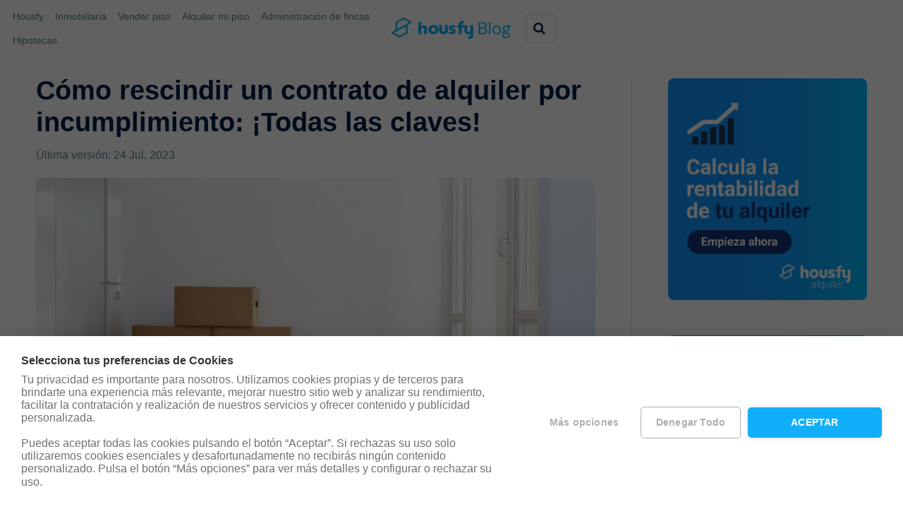

--- FILE ---
content_type: text/html; charset=UTF-8
request_url: https://housfy.com/blog/como-rescindir-un-contrato-de-alquiler-por-incumplimiento-todas-las-claves/
body_size: 35487
content:
<!DOCTYPE html>
<html class="no-js" lang="es" prefix="og: https://ogp.me/ns#">

<head itemscope itemtype="http://schema.org/WebSite">
	<meta charset="UTF-8">
	<!-- Always force latest IE rendering engine (even in intranet) & Chrome Frame -->
	<!--[if IE ]>
	<meta http-equiv="X-UA-Compatible" content="IE=edge,chrome=1">
	<![endif]-->
	<link rel="profile" href="http://gmpg.org/xfn/11" />
	
					<link rel="icon" href="https://static0.housfy.com/prod/blog/images/2021/12/09093916/favicon-32x32-1.png" type="image/x-icon" />
		
					<!-- IE10 Tile.-->
			<meta name="msapplication-TileColor" content="#FFFFFF">
			<meta name="msapplication-TileImage" content="https://static0.housfy.com/prod/blog/images/2021/12/09094458/favicon-icon-metro.png">
		
					<!--iOS/android/handheld specific -->
			<link rel="apple-touch-icon-precomposed" href="https://static0.housfy.com/prod/blog/images/2021/12/09094559/favicon-touchicon.png" />
		
					<meta name="viewport" content="width=device-width, initial-scale=1">
			<meta name="apple-mobile-web-app-capable" content="yes">
			<meta name="apple-mobile-web-app-status-bar-style" content="black">
		
		
		<meta itemprop="name" content="Housfy" />

													<link rel="pingback" href="https://housfy.com/blog/xmlrpc.php" />
		<style>img:is([sizes="auto" i], [sizes^="auto," i]) { contain-intrinsic-size: 3000px 1500px }</style>
	<script type="text/javascript">document.documentElement.className = document.documentElement.className.replace( /\bno-js\b/,'js' );</script>
<!-- Optimización en motores de búsqueda por Rank Math PRO -  https://rankmath.com/ -->
<title>Cómo rescindir un contrato de alquiler por incumplimiento: ¡Todas las claves!</title>
<meta name="description" content="¿Tienes problemas con tu inquilino? Te contamos todas las claves cómo rescindir un contrato de alquiler por incumplimiento."/>
<meta name="robots" content="follow, index, max-snippet:-1, max-video-preview:-1, max-image-preview:large"/>
<link rel="canonical" href="https://housfy.com/blog/como-rescindir-un-contrato-de-alquiler-por-incumplimiento-todas-las-claves/" />
<meta property="og:locale" content="es_ES" />
<meta property="og:type" content="article" />
<meta property="og:title" content="Cómo rescindir un contrato de alquiler por incumplimiento: ¡Todas las claves!" />
<meta property="og:description" content="¿Tienes problemas con tu inquilino? Te contamos todas las claves cómo rescindir un contrato de alquiler por incumplimiento." />
<meta property="og:url" content="https://housfy.com/blog/como-rescindir-un-contrato-de-alquiler-por-incumplimiento-todas-las-claves/" />
<meta property="og:site_name" content="Housfy" />
<meta property="article:publisher" content="https://www.facebook.com/housfy/" />
<meta property="article:author" content="https://www.facebook.com/housfy/" />
<meta property="article:section" content="Alquilar piso" />
<meta property="og:updated_time" content="2023-07-24T10:24:27+00:00" />
<meta property="og:image" content="https://static0.housfy.com/prod/blog/images/2022/11/14113252/como-rescindir-un-contrato-de-alquiler-por-incumplimiento-1-700x467.jpeg" />
<meta property="og:image:secure_url" content="https://static0.housfy.com/prod/blog/images/2022/11/14113252/como-rescindir-un-contrato-de-alquiler-por-incumplimiento-1-700x467.jpeg" />
<meta property="og:image:width" content="680" />
<meta property="og:image:height" content="454" />
<meta property="og:image:alt" content="cómo-rescindir-un-contrato-de-alquiler-por-incumplimiento" />
<meta property="og:image:type" content="image/jpeg" />
<meta property="article:published_time" content="2022-11-14T14:45:06+00:00" />
<meta property="article:modified_time" content="2023-07-24T10:24:27+00:00" />
<meta name="twitter:card" content="summary_large_image" />
<meta name="twitter:title" content="Cómo rescindir un contrato de alquiler por incumplimiento: ¡Todas las claves!" />
<meta name="twitter:description" content="¿Tienes problemas con tu inquilino? Te contamos todas las claves cómo rescindir un contrato de alquiler por incumplimiento." />
<meta name="twitter:site" content="@housfy_es" />
<meta name="twitter:creator" content="@housfy_es" />
<meta name="twitter:image" content="https://static0.housfy.com/prod/blog/images/2022/11/14113252/como-rescindir-un-contrato-de-alquiler-por-incumplimiento-1-700x467.jpeg" />
<script type="application/ld+json" class="rank-math-schema-pro">{"@context":"https://schema.org","@graph":[{"@type":"Place","@id":"https://housfy.com/blog/#place","geo":{"@type":"GeoCoordinates","latitude":"41.40039253574453","longitude":" 2.189834003370197"},"hasMap":"https://www.google.com/maps/search/?api=1&amp;query=41.40039253574453, 2.189834003370197","address":{"@type":"PostalAddress","streetAddress":"Carrer de T\u00e0nger, 35","addressRegion":"Barcelona","addressLocality":"Barcelona","postalCode":"08018","addressCountry":"ES"}},{"@type":["RealEstateAgent","Organization"],"@id":"https://housfy.com/blog/#organization","name":"Housfy","url":"https://housfy.com/blog","sameAs":["https://www.facebook.com/housfy/","https://twitter.com/housfy_es","https://www.instagram.com/housfy_es/","https://es.linkedin.com/company/housfy","https://www.youtube.com/channel/UCyPrEXAVxrRBdZyfldKtj6Q"],"address":{"@type":"PostalAddress","streetAddress":"Carrer de T\u00e0nger, 35","addressRegion":"Barcelona","addressLocality":"Barcelona","postalCode":"08018","addressCountry":"ES"},"logo":{"@type":"ImageObject","@id":"https://housfy.com/blog/#logo","url":"https://static0.housfy.com/prod/blog/images/2021/12/09094239/Logo_Housfy_blog.png","contentUrl":"https://static0.housfy.com/prod/blog/images/2021/12/09094239/Logo_Housfy_blog.png","caption":"Housfy","inLanguage":"es","width":"500","height":"89"},"openingHours":["Monday,Tuesday,Wednesday,Thursday,Friday 09:00-18:00"],"description":"En Housfy hemos inaugurado la nueva era inmobiliaria en Espa\u00f1a para transformar un mercado opaco en uno transparente. Combinamos nuestra potente inteligencia tecnol\u00f3gica con el asesoramiento humano experto de nuestros m\u00e1s de 400 profesionales y la atenci\u00f3n personal en nuestras m\u00e1s de 15 tiendas en Madrid y Catalu\u00f1a.\nTe lo hacemos todo muy f\u00e1cil y en un solo lugar: desde vender o alquilar r\u00e1pido, hasta gestionar tu comunidad o conseguirte la mejor hipoteca. Eliminamos los l\u00edos y el papeleo tradicional para que tomes la mejor decisi\u00f3n de forma r\u00e1pida, segura y transparente. Somos el cambio que el mercado necesitaba.","legalName":"HOUSFY REAL ESTATE SL","location":{"@id":"https://housfy.com/blog/#place"},"image":{"@id":"https://housfy.com/blog/#logo"},"telephone":"931 760 099"},{"@type":"WebSite","@id":"https://housfy.com/blog/#website","url":"https://housfy.com/blog","name":"Housfy","alternateName":"Housfy","publisher":{"@id":"https://housfy.com/blog/#organization"},"inLanguage":"es"},{"@type":"ImageObject","@id":"https://static0.housfy.com/prod/blog/images/2022/11/14113252/como-rescindir-un-contrato-de-alquiler-por-incumplimiento-1-scaled.jpeg","url":"https://static0.housfy.com/prod/blog/images/2022/11/14113252/como-rescindir-un-contrato-de-alquiler-por-incumplimiento-1-scaled.jpeg","width":"2560","height":"1707","caption":"c\u00f3mo-rescindir-un-contrato-de-alquiler-por-incumplimiento","inLanguage":"es"},{"@type":"BreadcrumbList","@id":"https://housfy.com/blog/como-rescindir-un-contrato-de-alquiler-por-incumplimiento-todas-las-claves/#breadcrumb","itemListElement":[{"@type":"ListItem","position":"1","item":{"@id":"https://housfy.com/blog","name":"Housfy"}},{"@type":"ListItem","position":"2","item":{"@id":"https://housfy.com/blog/category/alquilar-piso/","name":"Alquilar piso"}},{"@type":"ListItem","position":"3","item":{"@id":"https://housfy.com/blog/como-rescindir-un-contrato-de-alquiler-por-incumplimiento-todas-las-claves/","name":"C\u00f3mo rescindir un contrato de alquiler por incumplimiento: \u00a1Todas las claves!"}}]},{"@type":"WebPage","@id":"https://housfy.com/blog/como-rescindir-un-contrato-de-alquiler-por-incumplimiento-todas-las-claves/#webpage","url":"https://housfy.com/blog/como-rescindir-un-contrato-de-alquiler-por-incumplimiento-todas-las-claves/","name":"C\u00f3mo rescindir un contrato de alquiler por incumplimiento: \u00a1Todas las claves!","datePublished":"2022-11-14T14:45:06+00:00","dateModified":"2023-07-24T10:24:27+00:00","isPartOf":{"@id":"https://housfy.com/blog/#website"},"primaryImageOfPage":{"@id":"https://static0.housfy.com/prod/blog/images/2022/11/14113252/como-rescindir-un-contrato-de-alquiler-por-incumplimiento-1-scaled.jpeg"},"inLanguage":"es","breadcrumb":{"@id":"https://housfy.com/blog/como-rescindir-un-contrato-de-alquiler-por-incumplimiento-todas-las-claves/#breadcrumb"}},{"@type":"Person","@id":"https://housfy.com/blog/author/admin/","name":"Housfy","description":"Housfy, el primer ecosistema de servicios del hogar en Europa, engloba en una sola plataforma todos los servicios relacionados con la vivienda: compraventa de inmuebles, intermediaci\u00f3n hipotecaria, alquileres, inversi\u00f3n inmobiliaria, administraci\u00f3n de fincas y servicios del hogar, como reformas y mudanzas. Fundada en 2017 en Barcelona, Housfy naci\u00f3 con el objetivo de simplificar y digitalizar los procesos inmobiliarios gracias a nuestra tecnolog\u00eda avanzada y a nuestro equipo de profesionales del sector. En pocos a\u00f1os, esto nos ha permitido crecer hasta convertirnos en una referencia en el mercado espa\u00f1ol y europeo. Vis\u00edtanos en www.housfy.com para obtener m\u00e1s informaci\u00f3n sobre todos nuestros servicios inmobiliarios.","url":"https://housfy.com/blog/author/admin/","image":{"@type":"ImageObject","@id":"https://secure.gravatar.com/avatar/c059106454b77725278f1c52ae456664f6796e235e576764c1a18a7f88426f14?s=96&amp;d=mm&amp;r=g","url":"https://secure.gravatar.com/avatar/c059106454b77725278f1c52ae456664f6796e235e576764c1a18a7f88426f14?s=96&amp;d=mm&amp;r=g","caption":"Housfy","inLanguage":"es"},"sameAs":["https://housfy.com/","https://www.facebook.com/housfy/","https://www.instagram.com/housfy_es/","http://admin"],"worksFor":{"@id":"https://housfy.com/blog/#organization"}},{"@type":"BlogPosting","headline":"C\u00f3mo rescindir un contrato de alquiler por incumplimiento: \u00a1Todas las claves!","keywords":"c\u00f3mo rescindir un contrato de alquiler por incumplimiento","datePublished":"2022-11-14T14:45:06+00:00","dateModified":"2023-07-24T10:24:27+00:00","articleSection":"Alquilar piso","author":{"@id":"https://housfy.com/blog/author/admin/","name":"Housfy"},"publisher":{"@id":"https://housfy.com/blog/#organization"},"description":"\u00bfTienes problemas con tu inquilino? Te contamos todas las claves c\u00f3mo rescindir un contrato de alquiler por incumplimiento.","name":"C\u00f3mo rescindir un contrato de alquiler por incumplimiento: \u00a1Todas las claves!","@id":"https://housfy.com/blog/como-rescindir-un-contrato-de-alquiler-por-incumplimiento-todas-las-claves/#richSnippet","isPartOf":{"@id":"https://housfy.com/blog/como-rescindir-un-contrato-de-alquiler-por-incumplimiento-todas-las-claves/#webpage"},"image":{"@id":"https://static0.housfy.com/prod/blog/images/2022/11/14113252/como-rescindir-un-contrato-de-alquiler-por-incumplimiento-1-scaled.jpeg"},"inLanguage":"es","mainEntityOfPage":{"@id":"https://housfy.com/blog/como-rescindir-un-contrato-de-alquiler-por-incumplimiento-todas-las-claves/#webpage"}}]}</script>
<!-- /Plugin Rank Math WordPress SEO -->

<link rel='dns-prefetch' href='//fonts.googleapis.com' />
<link rel="alternate" type="application/rss+xml" title="Housfy &raquo; Feed" href="https://housfy.com/blog/feed/" />
<link rel="alternate" type="application/rss+xml" title="Housfy &raquo; Feed de los comentarios" href="https://housfy.com/blog/comments/feed/" />
<link rel="alternate" type="application/rss+xml" title="Housfy &raquo; Comentario Cómo rescindir un contrato de alquiler por incumplimiento: ¡Todas las claves! del feed" href="https://housfy.com/blog/como-rescindir-un-contrato-de-alquiler-por-incumplimiento-todas-las-claves/feed/" />
<script type="text/javascript">
/* <![CDATA[ */
window._wpemojiSettings = {"baseUrl":"https:\/\/s.w.org\/images\/core\/emoji\/16.0.1\/72x72\/","ext":".png","svgUrl":"https:\/\/s.w.org\/images\/core\/emoji\/16.0.1\/svg\/","svgExt":".svg","source":{"concatemoji":"https:\/\/housfy.com\/blog\/wp-includes\/js\/wp-emoji-release.min.js"}};
/*! This file is auto-generated */
!function(s,n){var o,i,e;function c(e){try{var t={supportTests:e,timestamp:(new Date).valueOf()};sessionStorage.setItem(o,JSON.stringify(t))}catch(e){}}function p(e,t,n){e.clearRect(0,0,e.canvas.width,e.canvas.height),e.fillText(t,0,0);var t=new Uint32Array(e.getImageData(0,0,e.canvas.width,e.canvas.height).data),a=(e.clearRect(0,0,e.canvas.width,e.canvas.height),e.fillText(n,0,0),new Uint32Array(e.getImageData(0,0,e.canvas.width,e.canvas.height).data));return t.every(function(e,t){return e===a[t]})}function u(e,t){e.clearRect(0,0,e.canvas.width,e.canvas.height),e.fillText(t,0,0);for(var n=e.getImageData(16,16,1,1),a=0;a<n.data.length;a++)if(0!==n.data[a])return!1;return!0}function f(e,t,n,a){switch(t){case"flag":return n(e,"\ud83c\udff3\ufe0f\u200d\u26a7\ufe0f","\ud83c\udff3\ufe0f\u200b\u26a7\ufe0f")?!1:!n(e,"\ud83c\udde8\ud83c\uddf6","\ud83c\udde8\u200b\ud83c\uddf6")&&!n(e,"\ud83c\udff4\udb40\udc67\udb40\udc62\udb40\udc65\udb40\udc6e\udb40\udc67\udb40\udc7f","\ud83c\udff4\u200b\udb40\udc67\u200b\udb40\udc62\u200b\udb40\udc65\u200b\udb40\udc6e\u200b\udb40\udc67\u200b\udb40\udc7f");case"emoji":return!a(e,"\ud83e\udedf")}return!1}function g(e,t,n,a){var r="undefined"!=typeof WorkerGlobalScope&&self instanceof WorkerGlobalScope?new OffscreenCanvas(300,150):s.createElement("canvas"),o=r.getContext("2d",{willReadFrequently:!0}),i=(o.textBaseline="top",o.font="600 32px Arial",{});return e.forEach(function(e){i[e]=t(o,e,n,a)}),i}function t(e){var t=s.createElement("script");t.src=e,t.defer=!0,s.head.appendChild(t)}"undefined"!=typeof Promise&&(o="wpEmojiSettingsSupports",i=["flag","emoji"],n.supports={everything:!0,everythingExceptFlag:!0},e=new Promise(function(e){s.addEventListener("DOMContentLoaded",e,{once:!0})}),new Promise(function(t){var n=function(){try{var e=JSON.parse(sessionStorage.getItem(o));if("object"==typeof e&&"number"==typeof e.timestamp&&(new Date).valueOf()<e.timestamp+604800&&"object"==typeof e.supportTests)return e.supportTests}catch(e){}return null}();if(!n){if("undefined"!=typeof Worker&&"undefined"!=typeof OffscreenCanvas&&"undefined"!=typeof URL&&URL.createObjectURL&&"undefined"!=typeof Blob)try{var e="postMessage("+g.toString()+"("+[JSON.stringify(i),f.toString(),p.toString(),u.toString()].join(",")+"));",a=new Blob([e],{type:"text/javascript"}),r=new Worker(URL.createObjectURL(a),{name:"wpTestEmojiSupports"});return void(r.onmessage=function(e){c(n=e.data),r.terminate(),t(n)})}catch(e){}c(n=g(i,f,p,u))}t(n)}).then(function(e){for(var t in e)n.supports[t]=e[t],n.supports.everything=n.supports.everything&&n.supports[t],"flag"!==t&&(n.supports.everythingExceptFlag=n.supports.everythingExceptFlag&&n.supports[t]);n.supports.everythingExceptFlag=n.supports.everythingExceptFlag&&!n.supports.flag,n.DOMReady=!1,n.readyCallback=function(){n.DOMReady=!0}}).then(function(){return e}).then(function(){var e;n.supports.everything||(n.readyCallback(),(e=n.source||{}).concatemoji?t(e.concatemoji):e.wpemoji&&e.twemoji&&(t(e.twemoji),t(e.wpemoji)))}))}((window,document),window._wpemojiSettings);
/* ]]> */
</script>
<style id='wp-emoji-styles-inline-css' type='text/css'>

	img.wp-smiley, img.emoji {
		display: inline !important;
		border: none !important;
		box-shadow: none !important;
		height: 1em !important;
		width: 1em !important;
		margin: 0 0.07em !important;
		vertical-align: -0.1em !important;
		background: none !important;
		padding: 0 !important;
	}
</style>
<link rel='stylesheet' id='wp-block-library-css' href='https://housfy.com/blog/wp-includes/css/dist/block-library/style.min.css?x48892' type='text/css' media='all' />
<style id='wp-block-library-theme-inline-css' type='text/css'>
.wp-block-audio :where(figcaption){color:#555;font-size:13px;text-align:center}.is-dark-theme .wp-block-audio :where(figcaption){color:#ffffffa6}.wp-block-audio{margin:0 0 1em}.wp-block-code{border:1px solid #ccc;border-radius:4px;font-family:Menlo,Consolas,monaco,monospace;padding:.8em 1em}.wp-block-embed :where(figcaption){color:#555;font-size:13px;text-align:center}.is-dark-theme .wp-block-embed :where(figcaption){color:#ffffffa6}.wp-block-embed{margin:0 0 1em}.blocks-gallery-caption{color:#555;font-size:13px;text-align:center}.is-dark-theme .blocks-gallery-caption{color:#ffffffa6}:root :where(.wp-block-image figcaption){color:#555;font-size:13px;text-align:center}.is-dark-theme :root :where(.wp-block-image figcaption){color:#ffffffa6}.wp-block-image{margin:0 0 1em}.wp-block-pullquote{border-bottom:4px solid;border-top:4px solid;color:currentColor;margin-bottom:1.75em}.wp-block-pullquote cite,.wp-block-pullquote footer,.wp-block-pullquote__citation{color:currentColor;font-size:.8125em;font-style:normal;text-transform:uppercase}.wp-block-quote{border-left:.25em solid;margin:0 0 1.75em;padding-left:1em}.wp-block-quote cite,.wp-block-quote footer{color:currentColor;font-size:.8125em;font-style:normal;position:relative}.wp-block-quote:where(.has-text-align-right){border-left:none;border-right:.25em solid;padding-left:0;padding-right:1em}.wp-block-quote:where(.has-text-align-center){border:none;padding-left:0}.wp-block-quote.is-large,.wp-block-quote.is-style-large,.wp-block-quote:where(.is-style-plain){border:none}.wp-block-search .wp-block-search__label{font-weight:700}.wp-block-search__button{border:1px solid #ccc;padding:.375em .625em}:where(.wp-block-group.has-background){padding:1.25em 2.375em}.wp-block-separator.has-css-opacity{opacity:.4}.wp-block-separator{border:none;border-bottom:2px solid;margin-left:auto;margin-right:auto}.wp-block-separator.has-alpha-channel-opacity{opacity:1}.wp-block-separator:not(.is-style-wide):not(.is-style-dots){width:100px}.wp-block-separator.has-background:not(.is-style-dots){border-bottom:none;height:1px}.wp-block-separator.has-background:not(.is-style-wide):not(.is-style-dots){height:2px}.wp-block-table{margin:0 0 1em}.wp-block-table td,.wp-block-table th{word-break:normal}.wp-block-table :where(figcaption){color:#555;font-size:13px;text-align:center}.is-dark-theme .wp-block-table :where(figcaption){color:#ffffffa6}.wp-block-video :where(figcaption){color:#555;font-size:13px;text-align:center}.is-dark-theme .wp-block-video :where(figcaption){color:#ffffffa6}.wp-block-video{margin:0 0 1em}:root :where(.wp-block-template-part.has-background){margin-bottom:0;margin-top:0;padding:1.25em 2.375em}
</style>
<style id='classic-theme-styles-inline-css' type='text/css'>
/*! This file is auto-generated */
.wp-block-button__link{color:#fff;background-color:#32373c;border-radius:9999px;box-shadow:none;text-decoration:none;padding:calc(.667em + 2px) calc(1.333em + 2px);font-size:1.125em}.wp-block-file__button{background:#32373c;color:#fff;text-decoration:none}
</style>
<style id='global-styles-inline-css' type='text/css'>
:root{--wp--preset--aspect-ratio--square: 1;--wp--preset--aspect-ratio--4-3: 4/3;--wp--preset--aspect-ratio--3-4: 3/4;--wp--preset--aspect-ratio--3-2: 3/2;--wp--preset--aspect-ratio--2-3: 2/3;--wp--preset--aspect-ratio--16-9: 16/9;--wp--preset--aspect-ratio--9-16: 9/16;--wp--preset--color--black: #000000;--wp--preset--color--cyan-bluish-gray: #abb8c3;--wp--preset--color--white: #ffffff;--wp--preset--color--pale-pink: #f78da7;--wp--preset--color--vivid-red: #cf2e2e;--wp--preset--color--luminous-vivid-orange: #ff6900;--wp--preset--color--luminous-vivid-amber: #fcb900;--wp--preset--color--light-green-cyan: #7bdcb5;--wp--preset--color--vivid-green-cyan: #00d084;--wp--preset--color--pale-cyan-blue: #8ed1fc;--wp--preset--color--vivid-cyan-blue: #0693e3;--wp--preset--color--vivid-purple: #9b51e0;--wp--preset--gradient--vivid-cyan-blue-to-vivid-purple: linear-gradient(135deg,rgba(6,147,227,1) 0%,rgb(155,81,224) 100%);--wp--preset--gradient--light-green-cyan-to-vivid-green-cyan: linear-gradient(135deg,rgb(122,220,180) 0%,rgb(0,208,130) 100%);--wp--preset--gradient--luminous-vivid-amber-to-luminous-vivid-orange: linear-gradient(135deg,rgba(252,185,0,1) 0%,rgba(255,105,0,1) 100%);--wp--preset--gradient--luminous-vivid-orange-to-vivid-red: linear-gradient(135deg,rgba(255,105,0,1) 0%,rgb(207,46,46) 100%);--wp--preset--gradient--very-light-gray-to-cyan-bluish-gray: linear-gradient(135deg,rgb(238,238,238) 0%,rgb(169,184,195) 100%);--wp--preset--gradient--cool-to-warm-spectrum: linear-gradient(135deg,rgb(74,234,220) 0%,rgb(151,120,209) 20%,rgb(207,42,186) 40%,rgb(238,44,130) 60%,rgb(251,105,98) 80%,rgb(254,248,76) 100%);--wp--preset--gradient--blush-light-purple: linear-gradient(135deg,rgb(255,206,236) 0%,rgb(152,150,240) 100%);--wp--preset--gradient--blush-bordeaux: linear-gradient(135deg,rgb(254,205,165) 0%,rgb(254,45,45) 50%,rgb(107,0,62) 100%);--wp--preset--gradient--luminous-dusk: linear-gradient(135deg,rgb(255,203,112) 0%,rgb(199,81,192) 50%,rgb(65,88,208) 100%);--wp--preset--gradient--pale-ocean: linear-gradient(135deg,rgb(255,245,203) 0%,rgb(182,227,212) 50%,rgb(51,167,181) 100%);--wp--preset--gradient--electric-grass: linear-gradient(135deg,rgb(202,248,128) 0%,rgb(113,206,126) 100%);--wp--preset--gradient--midnight: linear-gradient(135deg,rgb(2,3,129) 0%,rgb(40,116,252) 100%);--wp--preset--font-size--small: 13px;--wp--preset--font-size--medium: 20px;--wp--preset--font-size--large: 36px;--wp--preset--font-size--x-large: 42px;--wp--preset--spacing--20: 0.44rem;--wp--preset--spacing--30: 0.67rem;--wp--preset--spacing--40: 1rem;--wp--preset--spacing--50: 1.5rem;--wp--preset--spacing--60: 2.25rem;--wp--preset--spacing--70: 3.38rem;--wp--preset--spacing--80: 5.06rem;--wp--preset--shadow--natural: 6px 6px 9px rgba(0, 0, 0, 0.2);--wp--preset--shadow--deep: 12px 12px 50px rgba(0, 0, 0, 0.4);--wp--preset--shadow--sharp: 6px 6px 0px rgba(0, 0, 0, 0.2);--wp--preset--shadow--outlined: 6px 6px 0px -3px rgba(255, 255, 255, 1), 6px 6px rgba(0, 0, 0, 1);--wp--preset--shadow--crisp: 6px 6px 0px rgba(0, 0, 0, 1);}:where(.is-layout-flex){gap: 0.5em;}:where(.is-layout-grid){gap: 0.5em;}body .is-layout-flex{display: flex;}.is-layout-flex{flex-wrap: wrap;align-items: center;}.is-layout-flex > :is(*, div){margin: 0;}body .is-layout-grid{display: grid;}.is-layout-grid > :is(*, div){margin: 0;}:where(.wp-block-columns.is-layout-flex){gap: 2em;}:where(.wp-block-columns.is-layout-grid){gap: 2em;}:where(.wp-block-post-template.is-layout-flex){gap: 1.25em;}:where(.wp-block-post-template.is-layout-grid){gap: 1.25em;}.has-black-color{color: var(--wp--preset--color--black) !important;}.has-cyan-bluish-gray-color{color: var(--wp--preset--color--cyan-bluish-gray) !important;}.has-white-color{color: var(--wp--preset--color--white) !important;}.has-pale-pink-color{color: var(--wp--preset--color--pale-pink) !important;}.has-vivid-red-color{color: var(--wp--preset--color--vivid-red) !important;}.has-luminous-vivid-orange-color{color: var(--wp--preset--color--luminous-vivid-orange) !important;}.has-luminous-vivid-amber-color{color: var(--wp--preset--color--luminous-vivid-amber) !important;}.has-light-green-cyan-color{color: var(--wp--preset--color--light-green-cyan) !important;}.has-vivid-green-cyan-color{color: var(--wp--preset--color--vivid-green-cyan) !important;}.has-pale-cyan-blue-color{color: var(--wp--preset--color--pale-cyan-blue) !important;}.has-vivid-cyan-blue-color{color: var(--wp--preset--color--vivid-cyan-blue) !important;}.has-vivid-purple-color{color: var(--wp--preset--color--vivid-purple) !important;}.has-black-background-color{background-color: var(--wp--preset--color--black) !important;}.has-cyan-bluish-gray-background-color{background-color: var(--wp--preset--color--cyan-bluish-gray) !important;}.has-white-background-color{background-color: var(--wp--preset--color--white) !important;}.has-pale-pink-background-color{background-color: var(--wp--preset--color--pale-pink) !important;}.has-vivid-red-background-color{background-color: var(--wp--preset--color--vivid-red) !important;}.has-luminous-vivid-orange-background-color{background-color: var(--wp--preset--color--luminous-vivid-orange) !important;}.has-luminous-vivid-amber-background-color{background-color: var(--wp--preset--color--luminous-vivid-amber) !important;}.has-light-green-cyan-background-color{background-color: var(--wp--preset--color--light-green-cyan) !important;}.has-vivid-green-cyan-background-color{background-color: var(--wp--preset--color--vivid-green-cyan) !important;}.has-pale-cyan-blue-background-color{background-color: var(--wp--preset--color--pale-cyan-blue) !important;}.has-vivid-cyan-blue-background-color{background-color: var(--wp--preset--color--vivid-cyan-blue) !important;}.has-vivid-purple-background-color{background-color: var(--wp--preset--color--vivid-purple) !important;}.has-black-border-color{border-color: var(--wp--preset--color--black) !important;}.has-cyan-bluish-gray-border-color{border-color: var(--wp--preset--color--cyan-bluish-gray) !important;}.has-white-border-color{border-color: var(--wp--preset--color--white) !important;}.has-pale-pink-border-color{border-color: var(--wp--preset--color--pale-pink) !important;}.has-vivid-red-border-color{border-color: var(--wp--preset--color--vivid-red) !important;}.has-luminous-vivid-orange-border-color{border-color: var(--wp--preset--color--luminous-vivid-orange) !important;}.has-luminous-vivid-amber-border-color{border-color: var(--wp--preset--color--luminous-vivid-amber) !important;}.has-light-green-cyan-border-color{border-color: var(--wp--preset--color--light-green-cyan) !important;}.has-vivid-green-cyan-border-color{border-color: var(--wp--preset--color--vivid-green-cyan) !important;}.has-pale-cyan-blue-border-color{border-color: var(--wp--preset--color--pale-cyan-blue) !important;}.has-vivid-cyan-blue-border-color{border-color: var(--wp--preset--color--vivid-cyan-blue) !important;}.has-vivid-purple-border-color{border-color: var(--wp--preset--color--vivid-purple) !important;}.has-vivid-cyan-blue-to-vivid-purple-gradient-background{background: var(--wp--preset--gradient--vivid-cyan-blue-to-vivid-purple) !important;}.has-light-green-cyan-to-vivid-green-cyan-gradient-background{background: var(--wp--preset--gradient--light-green-cyan-to-vivid-green-cyan) !important;}.has-luminous-vivid-amber-to-luminous-vivid-orange-gradient-background{background: var(--wp--preset--gradient--luminous-vivid-amber-to-luminous-vivid-orange) !important;}.has-luminous-vivid-orange-to-vivid-red-gradient-background{background: var(--wp--preset--gradient--luminous-vivid-orange-to-vivid-red) !important;}.has-very-light-gray-to-cyan-bluish-gray-gradient-background{background: var(--wp--preset--gradient--very-light-gray-to-cyan-bluish-gray) !important;}.has-cool-to-warm-spectrum-gradient-background{background: var(--wp--preset--gradient--cool-to-warm-spectrum) !important;}.has-blush-light-purple-gradient-background{background: var(--wp--preset--gradient--blush-light-purple) !important;}.has-blush-bordeaux-gradient-background{background: var(--wp--preset--gradient--blush-bordeaux) !important;}.has-luminous-dusk-gradient-background{background: var(--wp--preset--gradient--luminous-dusk) !important;}.has-pale-ocean-gradient-background{background: var(--wp--preset--gradient--pale-ocean) !important;}.has-electric-grass-gradient-background{background: var(--wp--preset--gradient--electric-grass) !important;}.has-midnight-gradient-background{background: var(--wp--preset--gradient--midnight) !important;}.has-small-font-size{font-size: var(--wp--preset--font-size--small) !important;}.has-medium-font-size{font-size: var(--wp--preset--font-size--medium) !important;}.has-large-font-size{font-size: var(--wp--preset--font-size--large) !important;}.has-x-large-font-size{font-size: var(--wp--preset--font-size--x-large) !important;}
:where(.wp-block-post-template.is-layout-flex){gap: 1.25em;}:where(.wp-block-post-template.is-layout-grid){gap: 1.25em;}
:where(.wp-block-columns.is-layout-flex){gap: 2em;}:where(.wp-block-columns.is-layout-grid){gap: 2em;}
:root :where(.wp-block-pullquote){font-size: 1.5em;line-height: 1.6;}
</style>
<link rel='stylesheet' id='widgetopts-styles-css' href='https://housfy.com/blog/wp-content/plugins/widget-options/assets/css/widget-options.css?x48892' type='text/css' media='all' />
<link rel='stylesheet' id='manrope-font-css' href='https://fonts.googleapis.com/css2?family=Manrope%3Awght%40700&#038;display=swap&#038;ver=6.8.3' type='text/css' media='all' />
<link rel='stylesheet' id='parent-style-css' href='https://housfy.com/blog/wp-content/themes/mts_schema/style.css?x48892' type='text/css' media='all' />
<link rel='stylesheet' id='schema-stylesheet-css' href='https://housfy.com/blog/wp-content/themes/housfy-schema/style.css?x48892' type='text/css' media='all' />
<style id='schema-stylesheet-inline-css' type='text/css'>

		body {background-color:#ffffff;}
		.main-header.regular_header, .regular_header #primary-navigation .navigation ul ul li {background-color:#ffffff;}
		.main-header.logo_in_nav_header, .logo_in_nav_header #primary-navigation .navigation ul ul li {background-color:#ffffff;}
		body {background-color:#ffffff;}
		.pace .pace-progress, #mobile-menu-wrapper ul li a:hover, .pagination .page-numbers.current, .pagination a:hover, .single .pagination a:hover .current { background: #11aefa; }
		.postauthor h5, .textwidget a, .pnavigation2 a, .sidebar.c-4-12 a:hover, footer .widget li a:hover, .sidebar.c-4-12 a:hover, .reply a, .title a:hover, .post-info a:hover, .widget .thecomment, #tabber .inside li a:hover, .readMore a:hover, .fn a, a, a:hover, #secondary-navigation .navigation ul li a:hover, .readMore a, #primary-navigation a:hover, #secondary-navigation .navigation ul .current-menu-item a, .widget .wp_review_tab_widget_content a, .sidebar .wpt_widget_content a { color:#11aefa; }
		a#pull, #commentform input#submit, #mtscontact_submit, .mts-subscribe input[type='submit'], .widget_product_search input[type='submit'], #move-to-top:hover, .currenttext, .pagination a:hover, .pagination .nav-previous a:hover, .pagination .nav-next a:hover, #load-posts a:hover, .single .pagination a:hover .currenttext, .single .pagination > .current .currenttext, #tabber ul.tabs li a.selected, .tagcloud a, .wp-block-tag-cloud a, .navigation ul .sfHover a, .woocommerce a.button, .woocommerce-page a.button, .woocommerce button.button, .woocommerce-page button.button, .woocommerce input.button, .woocommerce-page input.button, .woocommerce #respond input#submit, .woocommerce-page #respond input#submit, .woocommerce #content input.button, .woocommerce-page #content input.button, .woocommerce .bypostauthor:after, #searchsubmit, .woocommerce nav.woocommerce-pagination ul li span.current, .woocommerce-page nav.woocommerce-pagination ul li span.current, .woocommerce #content nav.woocommerce-pagination ul li span.current, .woocommerce-page #content nav.woocommerce-pagination ul li span.current, .woocommerce nav.woocommerce-pagination ul li a:hover, .woocommerce-page nav.woocommerce-pagination ul li a:hover, .woocommerce #content nav.woocommerce-pagination ul li a:hover, .woocommerce-page #content nav.woocommerce-pagination ul li a:hover, .woocommerce nav.woocommerce-pagination ul li a:focus, .woocommerce-page nav.woocommerce-pagination ul li a:focus, .woocommerce #content nav.woocommerce-pagination ul li a:focus, .woocommerce-page #content nav.woocommerce-pagination ul li a:focus, .woocommerce a.button, .woocommerce-page a.button, .woocommerce button.button, .woocommerce-page button.button, .woocommerce input.button, .woocommerce-page input.button, .woocommerce #respond input#submit, .woocommerce-page #respond input#submit, .woocommerce #content input.button, .woocommerce-page #content input.button, .latestPost-review-wrapper, .latestPost .review-type-circle.latestPost-review-wrapper, #wpmm-megamenu .review-total-only, .sbutton, #searchsubmit, .widget .wpt_widget_content #tags-tab-content ul li a, .widget .review-total-only.large-thumb, #add_payment_method .wc-proceed-to-checkout a.checkout-button, .woocommerce-cart .wc-proceed-to-checkout a.checkout-button, .woocommerce-checkout .wc-proceed-to-checkout a.checkout-button, .woocommerce #respond input#submit.alt:hover, .woocommerce a.button.alt:hover, .woocommerce button.button.alt:hover, .woocommerce input.button.alt:hover, .woocommerce #respond input#submit.alt, .woocommerce a.button.alt, .woocommerce button.button.alt, .woocommerce input.button.alt, .woocommerce-account .woocommerce-MyAccount-navigation li.is-active, .woocommerce-product-search button[type='submit'], .woocommerce .woocommerce-widget-layered-nav-dropdown__submit, .wp-block-search .wp-block-search__button { background-color:#11aefa; color: #fff!important; }
		.related-posts .title a:hover, .latestPost .title a { color: #11aefa; }
		.navigation #wpmm-megamenu .wpmm-pagination a { background-color: #11aefa!important; }
		#header .sbutton, #secondary-navigation .ajax-search-results li a:hover { color: #11aefa!important; }
		footer {background-color:#222222; }
		
		.copyrights { background-color: #ffffff; }
		.flex-control-thumbs .flex-active{ border-top:3px solid #11aefa;}
		.wpmm-megamenu-showing.wpmm-light-scheme { background-color:#11aefa!important; }
		.regular_header #header {background-color:#222222; }
		.logo_in_nav_header #header {background-color:#ffffff; }
		
		.shareit { top: 282px; left: auto; margin: 0 0 0 -135px; width: 90px; position: fixed; padding: 5px; border:none; border-right: 0;}
		.share-item {margin: 2px;} .shareit.modern, .shareit.circular { margin: 0 0 0 -146px }
		
		
		
		
		
	
</style>
<link rel='stylesheet' id='responsive-css' href='https://housfy.com/blog/wp-content/themes/mts_schema/css/responsive.css?x48892' type='text/css' media='all' />
<link rel='stylesheet' id='fontawesome-css' href='https://housfy.com/blog/wp-content/themes/mts_schema/css/font-awesome.min.css?x48892' type='text/css' media='all' />
<script type="text/javascript" src="https://housfy.com/blog/wp-includes/js/jquery/jquery.min.js?x48892" id="jquery-core-js"></script>
<script type="text/javascript" defer='defer' src="https://housfy.com/blog/wp-includes/js/jquery/jquery-migrate.min.js?x48892" id="jquery-migrate-js"></script>
<link rel="https://api.w.org/" href="https://housfy.com/blog/wp-json/" /><link rel="alternate" title="JSON" type="application/json" href="https://housfy.com/blog/wp-json/wp/v2/posts/42170" /><link rel="EditURI" type="application/rsd+xml" title="RSD" href="https://housfy.com/blog/xmlrpc.php?rsd" />
<meta name="generator" content="WordPress 6.8.3" />
<link rel='shortlink' href='https://housfy.com/blog/?p=42170' />
<link rel="alternate" title="oEmbed (JSON)" type="application/json+oembed" href="https://housfy.com/blog/wp-json/oembed/1.0/embed?url=https%3A%2F%2Fhousfy.com%2Fblog%2Fcomo-rescindir-un-contrato-de-alquiler-por-incumplimiento-todas-las-claves%2F" />
<link rel="alternate" title="oEmbed (XML)" type="text/xml+oembed" href="https://housfy.com/blog/wp-json/oembed/1.0/embed?url=https%3A%2F%2Fhousfy.com%2Fblog%2Fcomo-rescindir-un-contrato-de-alquiler-por-incumplimiento-todas-las-claves%2F&#038;format=xml" />
<link href="//fonts.googleapis.com/css?family=Roboto:normal|Roboto:700&amp;subset=latin&display=swap" rel="stylesheet" type="text/css">
<style type="text/css">
#logo a { font-family: 'Roboto'; font-weight: normal; font-size: 32px; color: #001c45;text-transform: uppercase; }
#primary-navigation a, .mts-cart { font-family: 'Roboto'; font-weight: normal; font-size: 13px; color: #001c45; }
#secondary-navigation a { font-family: 'Roboto'; font-weight: normal; font-size: 14px; color: #5a828b;text-transform: uppercase; }
.latestPost .title a { font-family: 'Roboto'; font-weight: 700; font-size: 38px; color: #001c45;line-height: 45px; }
.single-title { font-family: 'Roboto'; font-weight: 700; font-size: 20px; color: #001c45;line-height: 45px; }
body { font-family: 'Roboto'; font-weight: normal; font-size: 16px; color: #5a828b; }
#sidebar .widget h3 { font-family: 'Roboto'; font-weight: normal; font-size: 20px; color: #001c45;text-transform: uppercase; }
#sidebar .widget { font-family: 'Roboto'; font-weight: normal; font-size: 16px; color: #5a828b; }
.footer-widgets h3 { font-family: 'Roboto'; font-weight: normal; font-size: 18px; color: #ffffff;text-transform: uppercase; }
.f-widget a, footer .wpt_widget_content a, footer .wp_review_tab_widget_content a, footer .wpt_tab_widget_content a, footer .widget .wp_review_tab_widget_content a { font-family: 'Roboto'; font-weight: normal; font-size: 16px; color: #999999; }
.footer-widgets, .f-widget .top-posts .comment_num, footer .meta, footer .twitter_time, footer .widget .wpt_widget_content .wpt-postmeta, footer .widget .wpt_comment_content, footer .widget .wpt_excerpt, footer .wp_review_tab_widget_content .wp-review-tab-postmeta, footer .advanced-recent-posts p, footer .popular-posts p, footer .category-posts p { font-family: 'Roboto'; font-weight: normal; font-size: 16px; color: #777777; }
#copyright-note { font-family: 'Roboto'; font-weight: normal; font-size: 14px; color: #7e7d7d; }
h1 { font-family: 'Roboto'; font-weight: normal; font-size: 28px; color: #001c45; }
h2 { font-family: 'Roboto'; font-weight: normal; font-size: 24px; color: #001c45; }
h3 { font-family: 'Roboto'; font-weight: normal; font-size: 22px; color: #001c45; }
h4 { font-family: 'Roboto'; font-weight: normal; font-size: 20px; color: #001c45; }
h5 { font-family: 'Roboto'; font-weight: normal; font-size: 18px; color: #001c45; }
h6 { font-family: 'Roboto'; font-weight: normal; font-size: 16px; color: #001c45; }
</style>
			
				<style type="text/css" id="wp-custom-css">
			/* Reducir H1 a 20px SOLO en dispositivos móviles (limpio) */
@media only screen and (max-width: 767px) {                
    html body.single .entry-content h1,                
    html body.single .entry-title,                
    html body.single h1 {                
        font-size: 24px !important;                
        line-height: 1.2 !important;                
    }                
}
/* --- Ajustar espacios del primer párrafo --- */
.post-single-content.entry-content p:first-of-type {
    /* Mantiene el párrafo pegado arriba a la imagen */
    margin-top: -15px !important;                
    padding-top: 0 !important;                
    /* Fuerza más espacio blanco DEBAJO de este párrafo */
    margin-bottom: 50px !important; /* Ajusta este valor (px) para más o menos espacio */
}
/* Borra el nombre feo de autor en página de autor */
.author .page-title { display: none; }		</style>
		
	<!-- CookieHub -->
	<link rel="preconnect" href="https://cookiehub.net">
	<script type="text/javascript">
		var cpm = {};(function(h,u,b){var d=h.getElementsByTagName('script')[0],e=h.createElement('script');e.async=true;e.src='https://cookiehub.net/c2/0c55d429.js';e.onload=function(){u.cookiehub.load(b);};d.parentNode.insertBefore(e,d);})(document,window,cpm);
	</script>
	<!-- End CookieHub -->
	
	<!-- Global site tag (gtag.js) - Google Analytics -->
	<script async src="https://www.googletagmanager.com/gtag/js?id=G-R985M7SSBN"></script>
	<script>
	  	window.dataLayer = window.dataLayer || [];
		function gtag(){
			dataLayer.push(arguments);
		}

		let postCategory = null;
					postCategory="Alquilar piso";
			postCategories=[{"term_id":135,"name":"Alquilar piso","slug":"alquilar-piso","term_group":0,"term_taxonomy_id":135,"taxonomy":"category","description":"","parent":0,"count":735,"filter":"raw","cat_ID":135,"category_count":735,"category_description":"","cat_name":"Alquilar piso","category_nicename":"alquilar-piso","category_parent":0}];
			blogTitle="C\u00f3mo rescindir un contrato de alquiler por incumplimiento: \u00a1Todas las claves!";

			postCategoriesList=postCategories.map(category => category.slug)
			document.postCategoriesList = postCategoriesList;
		
		gtag('js', new Date());
		gtag('set',
		{
			'custom_map':
			{
				'dimension7': 'Blog Post Category'
			}
		});
		gtag('config', 'G-R985M7SSBN', { 'Blog Post Category': postCategory });

	</script>
	

</head>

<body id="blog" class="wp-singular post-template-default single single-post postid-42170 single-format-standard wp-embed-responsive wp-theme-mts_schema wp-child-theme-housfy-schema main default cslayout" itemscope itemtype="http://schema.org/WebPage">
	<div class="main-container">
		
									<header id="site-header" class="main-header logo_in_nav_header" role="banner" itemscope itemtype="http://schema.org/WPHeader">
						<div class="clear" id="catcher"></div>
						<div id="header" class="sticky-navigation">		
							<div class="housfy-mobile-navigation-bar">
								<div class="container">
									<div class="pull-container"><a href="#" id="pull" class="toggle-mobile-menu"></a></div>
																			<div id="logo-mobile" class="image-logo-mobile" itemprop="headline">
											<a href="/blog/"><img src="https://static0.housfy.com/prod/blog/images/2021/12/09094239/Logo_Housfy_blog.png" alt="Housfy" width="150" height="25"/></a>
										</div>
																	</div>			
							</div>				
							<div class="container">						
								<div id="secondary-navigation" class="secondary-navigation" role="navigation" itemscope itemtype="http://schema.org/SiteNavigationElement">									
									<nav class="housfy-header-navigation navigation clearfix">
										<ul id="menu-header-left-menu" class="menu clearfix"><li id="menu-item-35361" class="menu-item menu-item-type-custom menu-item-object-custom menu-item-35361"><a href="https://housfy.com/">Housfy</a></li>
<li id="menu-item-55982" class="menu-item menu-item-type-custom menu-item-object-custom menu-item-has-children menu-item-55982"><a href="https://housfy.com/inmobiliarias">Inmobiliaria</a>
<ul class="sub-menu">
	<li id="menu-item-60522" class="menu-item menu-item-type-custom menu-item-object-custom menu-item-60522"><a href="https://housfy.com/inmobiliarias/madrid/madrid">Inmobiliaria en Madrid</a></li>
	<li id="menu-item-60523" class="menu-item menu-item-type-custom menu-item-object-custom menu-item-60523"><a href="https://housfy.com/inmobiliarias/barcelona/barcelona">Inmobiliaria en Barcelona</a></li>
	<li id="menu-item-55985" class="menu-item menu-item-type-custom menu-item-object-custom menu-item-55985"><a href="https://housfy.com/venta-pisos">Viviendas en venta</a></li>
	<li id="menu-item-61065" class="menu-item menu-item-type-custom menu-item-object-custom menu-item-61065"><a href="https://housfy.com/alquiler-inmuebles">Viviendas en alquiler</a></li>
</ul>
</li>
<li id="menu-item-61049" class="menu-item menu-item-type-custom menu-item-object-custom menu-item-has-children menu-item-61049"><a href="https://housfy.com/vender-pisos">Vender piso</a>
<ul class="sub-menu">
	<li id="menu-item-61050" class="menu-item menu-item-type-custom menu-item-object-custom menu-item-61050"><a href="https://housfy.com/vender-pisos/barcelona/barcelona">Vender piso en Barcelona</a></li>
	<li id="menu-item-61051" class="menu-item menu-item-type-custom menu-item-object-custom menu-item-61051"><a href="https://housfy.com/vender-pisos/madrid/madrid">Vender piso en Madrid</a></li>
	<li id="menu-item-61052" class="menu-item menu-item-type-custom menu-item-object-custom menu-item-61052"><a href="https://housfy.com/vender-pisos/valoracion-piso">Cuánto vale mi casa</a></li>
	<li id="menu-item-61053" class="menu-item menu-item-type-custom menu-item-object-custom menu-item-61053"><a href="https://housfy.com/vender-pisos/tasador-presencial-de-viviendas">Tasación presencial</a></li>
</ul>
</li>
<li id="menu-item-61054" class="menu-item menu-item-type-custom menu-item-object-custom menu-item-has-children menu-item-61054"><a href="https://housfy.com/alquileres">Alquilar mi piso</a>
<ul class="sub-menu">
	<li id="menu-item-61055" class="menu-item menu-item-type-custom menu-item-object-custom menu-item-61055"><a href="https://housfy.com/alquileres/gestion-alquiler/barcelona/barcelona">Gestión de alquileres en Barcelona</a></li>
	<li id="menu-item-61056" class="menu-item menu-item-type-custom menu-item-object-custom menu-item-61056"><a href="https://housfy.com/alquileres/gestion-alquiler/madrid/madrid">Gestión de alquileres en Madrid</a></li>
	<li id="menu-item-61057" class="menu-item menu-item-type-custom menu-item-object-custom menu-item-61057"><a href="https://housfy.com/alquileres/calculadora-rentabilidad">Calcular rentabilidad alquiler</a></li>
</ul>
</li>
<li id="menu-item-61058" class="menu-item menu-item-type-custom menu-item-object-custom menu-item-61058"><a href="https://housfy.com/administracion-fincas">Administración de fincas</a></li>
<li id="menu-item-61059" class="menu-item menu-item-type-custom menu-item-object-custom menu-item-has-children menu-item-61059"><a href="https://housfy.com/hipoteca">Hipotecas</a>
<ul class="sub-menu">
	<li id="menu-item-61060" class="menu-item menu-item-type-custom menu-item-object-custom menu-item-61060"><a href="https://housfy.com/hipoteca/mejorar-hipoteca">Mejorar hipoteca</a></li>
	<li id="menu-item-61061" class="menu-item menu-item-type-custom menu-item-object-custom menu-item-61061"><a href="https://housfy.com/hipoteca/hipoteca-100">Hipoteca 100</a></li>
	<li id="menu-item-61062" class="menu-item menu-item-type-custom menu-item-object-custom menu-item-61062"><a href="https://housfy.com/hipoteca/simulador-hipoteca">Simulador de hipotecas</a></li>
	<li id="menu-item-61063" class="menu-item menu-item-type-custom menu-item-object-custom menu-item-61063"><a href="https://housfy.com/hipoteca/broker-hipotecario">Brókers hipotecarios</a></li>
	<li id="menu-item-61064" class="menu-item menu-item-type-custom menu-item-object-custom menu-item-61064"><a href="https://housfy.com/vender-pisos/precio-pisos/">Evolutivo precio vivienda</a></li>
</ul>
</li>
</ul>										<div class="logo-wrap">
																							<div id="logo" class="image-logo" itemprop="headline">
													<a href="/blog/"><img src="https://static0.housfy.com/prod/blog/images/2021/12/09094239/Logo_Housfy_blog.png" alt="Housfy" width="170" height="30"/></a>
												</div>
																					</div>
										<ul id="menu-header-right-menu" class="menu clearfix menu-right"><li class="menu-header-search">
<form method="get" id="searchform" class="search-form" action="https://housfy.com/blog" _lpchecked="1">
	<fieldset>
		<input type="text" name="s" id="s" value="" placeholder="Search the site"  />
		<button id="search-image" class="sbutton" type="submit" value="Search">Search</button>
	</fieldset>
</form>
</li></ul>									</nav>
									<nav id="housfy-mobile-menu-wrapper" class="navigation mobile-only clearfix housfy-mobile-menu-wrapper mobile-menu-wrapper">
										<ul id="menu-header-left-menu-1" class="menu clearfix menu-mobile-first"><li class="menu-item menu-item-type-custom menu-item-object-custom menu-item-35361"><a href="https://housfy.com/">Housfy</a></li>
<li class="menu-item menu-item-type-custom menu-item-object-custom menu-item-has-children menu-item-55982"><a href="https://housfy.com/inmobiliarias">Inmobiliaria</a>
<ul class="sub-menu">
	<li class="menu-item menu-item-type-custom menu-item-object-custom menu-item-60522"><a href="https://housfy.com/inmobiliarias/madrid/madrid">Inmobiliaria en Madrid</a></li>
	<li class="menu-item menu-item-type-custom menu-item-object-custom menu-item-60523"><a href="https://housfy.com/inmobiliarias/barcelona/barcelona">Inmobiliaria en Barcelona</a></li>
	<li class="menu-item menu-item-type-custom menu-item-object-custom menu-item-55985"><a href="https://housfy.com/venta-pisos">Viviendas en venta</a></li>
	<li class="menu-item menu-item-type-custom menu-item-object-custom menu-item-61065"><a href="https://housfy.com/alquiler-inmuebles">Viviendas en alquiler</a></li>
</ul>
</li>
<li class="menu-item menu-item-type-custom menu-item-object-custom menu-item-has-children menu-item-61049"><a href="https://housfy.com/vender-pisos">Vender piso</a>
<ul class="sub-menu">
	<li class="menu-item menu-item-type-custom menu-item-object-custom menu-item-61050"><a href="https://housfy.com/vender-pisos/barcelona/barcelona">Vender piso en Barcelona</a></li>
	<li class="menu-item menu-item-type-custom menu-item-object-custom menu-item-61051"><a href="https://housfy.com/vender-pisos/madrid/madrid">Vender piso en Madrid</a></li>
	<li class="menu-item menu-item-type-custom menu-item-object-custom menu-item-61052"><a href="https://housfy.com/vender-pisos/valoracion-piso">Cuánto vale mi casa</a></li>
	<li class="menu-item menu-item-type-custom menu-item-object-custom menu-item-61053"><a href="https://housfy.com/vender-pisos/tasador-presencial-de-viviendas">Tasación presencial</a></li>
</ul>
</li>
<li class="menu-item menu-item-type-custom menu-item-object-custom menu-item-has-children menu-item-61054"><a href="https://housfy.com/alquileres">Alquilar mi piso</a>
<ul class="sub-menu">
	<li class="menu-item menu-item-type-custom menu-item-object-custom menu-item-61055"><a href="https://housfy.com/alquileres/gestion-alquiler/barcelona/barcelona">Gestión de alquileres en Barcelona</a></li>
	<li class="menu-item menu-item-type-custom menu-item-object-custom menu-item-61056"><a href="https://housfy.com/alquileres/gestion-alquiler/madrid/madrid">Gestión de alquileres en Madrid</a></li>
	<li class="menu-item menu-item-type-custom menu-item-object-custom menu-item-61057"><a href="https://housfy.com/alquileres/calculadora-rentabilidad">Calcular rentabilidad alquiler</a></li>
</ul>
</li>
<li class="menu-item menu-item-type-custom menu-item-object-custom menu-item-61058"><a href="https://housfy.com/administracion-fincas">Administración de fincas</a></li>
<li class="menu-item menu-item-type-custom menu-item-object-custom menu-item-has-children menu-item-61059"><a href="https://housfy.com/hipoteca">Hipotecas</a>
<ul class="sub-menu">
	<li class="menu-item menu-item-type-custom menu-item-object-custom menu-item-61060"><a href="https://housfy.com/hipoteca/mejorar-hipoteca">Mejorar hipoteca</a></li>
	<li class="menu-item menu-item-type-custom menu-item-object-custom menu-item-61061"><a href="https://housfy.com/hipoteca/hipoteca-100">Hipoteca 100</a></li>
	<li class="menu-item menu-item-type-custom menu-item-object-custom menu-item-61062"><a href="https://housfy.com/hipoteca/simulador-hipoteca">Simulador de hipotecas</a></li>
	<li class="menu-item menu-item-type-custom menu-item-object-custom menu-item-61063"><a href="https://housfy.com/hipoteca/broker-hipotecario">Brókers hipotecarios</a></li>
	<li class="menu-item menu-item-type-custom menu-item-object-custom menu-item-61064"><a href="https://housfy.com/vender-pisos/precio-pisos/">Evolutivo precio vivienda</a></li>
</ul>
</li>
</ul><ul id="menu-header-right-menu-1" class="menu clearfix"><li class="menu-header-search">
<form method="get" id="searchform" class="search-form" action="https://housfy.com/blog" _lpchecked="1">
	<fieldset>
		<input type="text" name="s" id="s" value="" placeholder="Search the site"  />
		<button id="search-image" class="sbutton" type="submit" value="Search">Search</button>
	</fieldset>
</form>
</li></ul>									</nav>
								</div>
							</div>
						</div>						
					</header>
					<script>
						//Behavior of search widget						
						const searchButton = document.querySelector('.housfy-header-navigation #search-image');
						const searchMobileButton = document.querySelector('.housfy-mobile-menu-wrapper #search-image');
						const searchInput = document.querySelector('.housfy-header-navigation #s');
						const searchMobileInput = document.querySelector('.housfy-mobile-menu-wrapper #s');
						function searchClicked(event, mobile = false) {
							const input = mobile ? searchMobileInput : searchInput;
							if(input.value.trim() != '') return;
							event.stopPropagation();
							event.preventDefault();
							input.focus();
						}
						function searchInputChanged(event) {
							if(event.target.value.trim() != '') event.target.classList.add("dirty");
							else event.target.classList.remove("dirty");
						}
						if(searchButton) searchButton.onclick = (event) => searchClicked(event, false);
						if(searchMobileButton) searchMobileButton.onclick = (event) => searchClicked(event, true);
						if(searchInput) searchInput.onchange = (event) => searchInputChanged(event);
						if(searchMobileInput) searchMobileInput.onchange = (event) => searchInputChanged(event);
						
						// Tracking Functions
						function addTracking(htmlElement, title, trackingDataContext) {
							let slugifiedTitle = '';
							if(title) slugifiedTitle = slugify(title);
							const tracking = 'link_' + trackingDataContext + '_' + slugifiedTitle;
														
							if(htmlElement) htmlElement.addEventListener( "click", function(event){
								trackStitchEvent("click", tracking)
							})
						}
						
						function getSocialMediaFromHref(href) {
							if(!href || typeof href !== 'string') return '';
							if(href.includes('facebook')) return 'facebook';
							if(href.includes('twitter')) return 'twitter';
							if(href.includes('instagram')) return 'instagram';
							if(href.includes('linkedin')) return 'linkedin';

							return ''
						}
						
						function checkVisible(elm) {
						  var rect = elm.getBoundingClientRect();
						  var viewHeight = Math.max(document.documentElement.clientHeight, window.innerHeight);
						  return !(rect.bottom < 0 || rect.top - viewHeight >= 0);
						}

						// GOOGLE ANALYTICS EVENTS
						function sendGAEvent (category, action, label){
							gtag('event', action, {event_category: category, event_label: label});
						}
						
						// TRACKING

						document.addEventListener( 'DOMContentLoaded', function (event) {

							footerLinks  = document.querySelectorAll('footer a');
							footerLinks.forEach((link)=>{
								link.addEventListener( "click", function(event){
									sendGAEvent("footer", "Blog_to_site_clics", postCategory)
									trackStitchEvent("click", "footer")
								})
							})	
							
														
							postLinks  = document.querySelectorAll(('#page.single article .post-single-content a:not(.hustle-button):not(.housfy-cta)'));
							postLinks.forEach((link)=>{
								link.addEventListener( "click", function(event){
									sendGAEvent("post_link", "Blog_to_site_clics", postCategory)
									trackStitchEvent("click", "post_link")
								})
							})		

							embedBannerLinks  = document.querySelectorAll(('#page.single article .post-single-content a.hustle-button'));
							embedBannerLinks.forEach((link)=>{
								link.addEventListener( "click", function(event){
									sendGAEvent("embed_banner", "Blog_to_site_clics", postCategory)
									trackStitchEvent("click", "embed_banner")
								})
							})		

							embedButtonLinks  = document.querySelectorAll(('#page.single article .post-single-content a.housfy-cta'));
							embedButtonLinks.forEach((link)=>{
								link.addEventListener( "click", function(event){
									sendGAEvent("embed_button", "Blog_to_site_clics", postCategory)
									trackStitchEvent("click", "embed_button")
								})
							})	


							bannerSidebarLinks  = document.querySelectorAll(('.banner-sidebar'));
							bannerSidebarLinks.forEach((link)=>{
								link.addEventListener( "click", function(event){
									sendGAEvent("sidebar_banner", "Blog_to_site_clics", postCategory)
									trackStitchEvent("click", "sidebar_banner")
								})
							})	


							menuHeaderLinks = document.querySelectorAll(('.housfy-header-navigation .menu-item a'));
							menuHeaderLinks.forEach((link)=>{
								link.addEventListener( "click", function(event){
									sendGAEvent("header_menu", "Blog_to_site_clics", postCategory)
									trackStitchEvent("click", "header_menu_desktop")
								})
							})	

							mobileMenyHeaderLinks = document.querySelectorAll(('.housfy-mobile-menu-wrapper .menu-item a'));
							mobileMenyHeaderLinks.forEach((link)=>{
								link.addEventListener( "click", function(event){
									sendGAEvent("header_menu", "Blog_to_site_clics", postCategory)
									trackStitchEvent("click", "header_menu_mobile")
								})
							})	
							
							// CUSTOM TRACKING
							
							// SOCIAL MEDIA
							bodySocialIconsList = document.querySelector('.heateor_sss_sharing_ul')
							bodySocialIcons = [];
							if(bodySocialIconsList) {
								bodySocialIcons = bodySocialIconsList.children;
								for(let i = 0; i <= bodySocialIcons.length; i++) {
									const title = bodySocialIcons[i]?.attributes.title.nodeValue;
									addTracking(bodySocialIcons[i], title, 'body-social');
								}
							}
									
							sidebarSocialIconsGroup= document.querySelector('#text-3')
							sidebarSocialIconsList = undefined;
							if(sidebarSocialIconsGroup) sidebarSocialIconsList = sidebarSocialIconsGroup.querySelector('.textwidget>p')
							sidebarSocialIcons = [];
							if(sidebarSocialIconsList) {
								sidebarSocialIcons = sidebarSocialIconsList.children;
								for(let i = 0; i <= sidebarSocialIcons.length; i++) {
									const href = sidebarSocialIcons[i]?.href;
									const socialMedia = getSocialMediaFromHref(href)
									addTracking(sidebarSocialIcons[i], socialMedia, 'sidebar-social');	
								}
							}
							
							footerSocialIconsList = document.querySelector("div.housfy-footer_social-icons");
							footerSocialIcons = [];
							if(footerSocialIconsList) {
								footerSocialIcons = footerSocialIconsList.children;
								for(let i = 0; i <= footerSocialIcons.length; i++) {
									const href = footerSocialIcons[i]?.href;
									const socialMedia = getSocialMediaFromHref(href)
									addTracking(footerSocialIcons[i], socialMedia, 'footer-social');
								}
							}
									
							// BUTTONS							
							subscribeButton = document.querySelector("input[value='Suscribirme']")
							if(subscribeButton) {
								subscribeButton.addEventListener("click", function(event) {
									trackStitchEvent("click", "button_subscribe-newsletter_submit");
								})
									
							}
							
							leaveAReplyButton = document.querySelector("input[value='Enviar comentario']")
							if(leaveAReplyButton) {
								leaveAReplyButton.addEventListener("click", function(event) {
									trackStitchEvent("click", "button_leave-reply_submit");
								})
							}
							
							// ARTICLES									
							featuredArticlesList = document.querySelector("ul#menu-posts-destacados");
							featuredArticles = [];
							if(featuredArticlesList) {
								featuredArticles = featuredArticlesList.children;
								for(let i = 0; i <= featuredArticles.length; i++) {
									const title = featuredArticles[i]?.innerText;
									addTracking(featuredArticles[i], title, 'featured-articles');
								}
							}
									
							relatedArticlesGroup = document.querySelector(".related-posts")
							relatedArticlesList = undefined;
							if(relatedArticlesGroup) relatedArticlesList = relatedArticlesGroup.querySelector('div')
							relatedArticles = [];
							if(relatedArticlesList) {
								relatedArticles = relatedArticlesList.children;
								for(let i = 0; i <= relatedArticles.length; i++) {
									let title = ''
									if(relatedArticles[i]) title = relatedArticles[i].querySelector('a')?.attributes.title.nodeValue
									addTracking(relatedArticles[i], title, 'related-articles');
								}
							}
									
							// POST COMPLETED						
							let isEventPostCompletedFired = false;
							let scrollTimeout;
							window.addEventListener('scroll', () => {
								clearTimeout(scrollTimeout);
								scrollTimeout = setTimeout(() => {
									let areSharingButtonsVisible = checkVisible(bodySocialIconsList);
									if(areSharingButtonsVisible && !isEventPostCompletedFired) {
										trackStitchEvent("post_completed");
										isEventPostCompletedFired = true;
									}
								}, 200)
							})							
						})


					</script>
					
<div id="page" class="single">

	
	<article class="article clearfix">
		<div id="content_box" >
									<div id="post-42170" class="g post post-42170 type-post status-publish format-standard has-post-thumbnail hentry category-alquilar-piso has_thumb">					
																	<div class="single_post">
											<header>
																										<h1 class="title single-title entry-title">Cómo rescindir un contrato de alquiler por incumplimiento: ¡Todas las claves!</h1>
																	<div class="post-info">
								<span class="thetime date updated"><i class="fa fa-calendar"></i> <span>Última versión: 24 Jul, 2023</span></span>
							</div>
			<img width="340" height="175" src="https://static0.housfy.com/prod/blog/images/2022/11/14113252/como-rescindir-un-contrato-de-alquiler-por-incumplimiento-1-340x175.jpeg" class="attachment-schema-featured size-schema-featured wp-post-image" alt="Cómo-rescindir-un-contrato-de-alquiler-por-incumplimiento" decoding="async" fetchpriority="high" srcset="https://static0.housfy.com/prod/blog/images/2022/11/14113252/como-rescindir-un-contrato-de-alquiler-por-incumplimiento-1-340x175.jpeg 340w, https://static0.housfy.com/prod/blog/images/2022/11/14113252/como-rescindir-un-contrato-de-alquiler-por-incumplimiento-1-455x235.jpeg 455w, https://static0.housfy.com/prod/blog/images/2022/11/14113252/como-rescindir-un-contrato-de-alquiler-por-incumplimiento-1-680x350.jpeg 680w, https://static0.housfy.com/prod/blog/images/2022/11/14113252/como-rescindir-un-contrato-de-alquiler-por-incumplimiento-1-1360x700.jpeg 1360w" sizes="(min-width:721px) 680px, 88vw" title="Cómo rescindir un contrato de alquiler por incumplimiento: ¡todas las claves! - housfy">											</header><!--.headline_area-->
											<div class="post-single-content box mark-links entry-content">
																								<div class="thecontent">
													
<p>Son muchas las cuestiones que pueden surgir durante el contrato de alquiler. La Ley de Arrendamientos Urbanos (LAU) pretende garantizar también la seguridad del propietario y, por ello, existen casos en los que el arrendador puede rescindir de un contrato de alquiler antes de tiempo. Ya sabrás que Housfy te puede ayudar a <a href="https://housfy.com/alquileres"><strong>alquilar una vivienda de forma segura</strong></a>, aunque si ya te encuentras en coyuntura, ¡no sufras! Este post te dará todas las claves relacionadas con <strong>cómo rescindir un contrato de alquiler por incumplimiento</strong>.</p>



<p class="has-text-align-center"><div
				id="hustle-embedded-id-14"
				class="hustle-ui hustle-inline hustle-palette--gray_slate hustle_module_id_14 module_id_14   hustle-size--custom"
				
			data-id="14"
			data-render-id="0"
			data-tracking="disabled"
			
				data-intro="no_animation"
				data-sub-type="shortcode"
				
				style="opacity: 0;"
				aria-label="Alquila tu piso y olvídate de las preocupaciones popup"
			><div class="hustle-inline-content"><div class="hustle-info hustle-info--compact"><div class="hustle-main-wrapper"><div class="hustle-layout"><div class="hustle-content"><div class="hustle-content-wrap"><div class="hustle-group-title"><h3 class="hustle-title">Alquila tu piso y olvídate de las preocupaciones</h3><h4 class="hustle-subtitle">Gestiona cada aspecto del alquiler desde tu área privada MyHousfy</h4></div><div class="hustle-cta-container"><a class="hustle-button hustle-button-cta " href="https://housfy.com/alquileres?utm_source=traffic_CTABanner_Embed_blog&#038;utm_medium=CTABanner&#038;utm_campaign=CTABanner_Embed_alquileres_blog&#038;utm_term=alquileres_CTABanner_Embed_blog" target="_blank" data-cta-type="cta">INFÓRMATE GRATIS</a></div></div></div></div></div></div></div></div></p>



<h2 class="wp-block-heading">Casos en los que se puede rescindir un contrato de alquiler</h2>



<p>Según la LAU, el casero solo puede <strong>desistir del contrato antes de tiempo</strong> por dos motivos: por incumplimiento de las cláusulas o porque necesita recuperar el inmueble como primera residencia.</p>



<p>En caso de <strong>finalizar contrato de alquiler antes de tiempo por incumplimiento</strong>, alegando situaciones reconocidas por la LAU, será de gran ayuda que previamente se haya establecido una cláusula en el contrato donde se contemplen estas circunstancias.</p>



<p class="has-text-align-left"></p>



<h3 class="wp-block-heading">Incumplimiento del contrato</h3>



<p>Por un lado, el arrendador tiene derecho a rescindir del contrato si se incumple alguna de las cláusulas determinantes y podrá <strong>quedarse con la fianza</strong> como indemnización.</p>



<p>A continuación te explicamos las <strong>situaciones más comunes</strong> de incumplimiento de contrato.</p>



<h4 class="wp-block-heading">Subarrendamiento</h4>



<p>El artículo 27 de la Ley afirma claramente que <strong>el subarriendo puede derivar en la rescisión</strong> del contrato de alquiler. ¿Permites a tu inquilino alquilar el piso o una parte de él a una tercera persona? Tanto si es que sí como que no, deberás manifestar siempre este punto en el contrato.</p>



<h4 class="wp-block-heading">Impago de la renta</h4>



<p><strong>¿Cuántas mensualidades no pagadas debo esperar para rescindir el contrato?</strong> La Ley no distingue un número concreto, así que está en tus manos decidir hacerlo a partir del primer impago o esperar a un mínimo de impagos.</p>



<p>Nosotros te recomendamos que siempre especifiques todos estos aspectos en el <strong>contrato</strong>, para curarte en salud.</p>



<div
				id="hustle-embedded-id-37"
				class="hustle-ui hustle-inline hustle-palette--gray_slate hustle_module_id_37 module_id_37   hustle-size--custom"
				
			data-id="37"
			data-render-id="0"
			data-tracking="enabled"
			
				data-intro="no_animation"
				data-sub-type="shortcode"
				
				style="opacity: 0;"
				aria-label="Consigue el máximo beneficio de tu alquiler popup"
			><div class="hustle-inline-content"><div class="hustle-info hustle-info--compact"><div class="hustle-main-wrapper"><div class="hustle-layout"><div class="hustle-content"><div class="hustle-content-wrap"><div class="hustle-group-title"><h3 class="hustle-title">Consigue el máximo beneficio de tu alquiler</h3><h4 class="hustle-subtitle">Utiliza nuestra calculadora y descubre la rentabilidad del alquiler de tu vivienda</h4></div><div class="hustle-cta-container"><a class="hustle-button hustle-button-cta " href="https://housfy.com/alquileres/calculadora-rentabilidad?utm_source=traffic_CTABanner_Embed_blog&#038;utm_medium=CTABanner&#038;utm_campaign=CTABanner_Embed_calculadora_alquileres_blog&#038;utm_term=calculadora_alquileres_CTABanner_Embed_blog" target="_blank" data-cta-type="cta">INFÓRMATE GRATIS</a></div></div></div></div></div></div></div></div>



<p></p>



<h4 class="wp-block-heading">Fianza</h4>



<p>La fianza es aquella <strong><a href="https://housfy.com/alquileres/guias/post/fianza-alquiler">cantidad que el inquilino ingresa a su casero como garantía</a></strong> y suele pagarse antes de la firma del contrato. La LAU señala expresamente que el impago o la falta de actualización de la fianza es un <strong>motivo determinante para resolver el contrato</strong> de arrendamiento.</p>



<h4 class="wp-block-heading">Obras no consentidas</h4>



<p>Cualquier reforma del inmueble debe estar <strong>autorizada por el propietario</strong>. El dueño puede, entonces, finalizar el contrato si el inquilino realiza obras no consentidas.</p>



<p>Esto aplica también si se realizan <strong>daños y perjuicios</strong> que pongan en riesgo la finca.</p>



<h4 class="wp-block-heading">Actividades molestas o insalubres</h4>



<p>Llevar a cabo <strong>actividades ilícitas, nocivas o ilegales</strong> en la vivienda es motivo suficiente de rescisión.</p>



<p>Asimismo, si hay un <strong>mal comportamiento </strong>del inquilino, como fiestas acompañadas de quejas de los vecinos, el casero puede solicitar la desocupación.</p>



<h3 class="wp-block-heading">Recuperar el inmueble como primera residencia</h3>



<p>Por otro lado, la Ley de Arrendamientos Urbanos contempla un caso por el que <strong>puede el arrendador rescindir el contrato antes de tiempo</strong>, aunque no haya incumplimiento: esto es cuando el propietario necesite recuperar la vivienda para uso propio o para familiares en primer grado de consanguinidad. Se debe justificar que el dueño necesita esa vivienda como primera residencia.</p>



<p class="has-text-align-left"></p>



<h2 class="wp-block-heading">Plazos para la rescisión</h2>



<p>Los plazos dependen de la naturaleza de la rescisión:</p>



<ul class="wp-block-list">
<li>Por norma general, el arrendador no puede finalizar el contrato hasta que este no termine, normalmente a los <strong>5 o 7 años</strong>, según el tipo de contrato. Si se especifica en el documento, el arrendador puede decidir no renovar el alquiler pasado un año de su firma.</li>



<li>Por <strong>incumplimiento</strong>, la nueva Ley estipula un preaviso de <strong>4 meses</strong> o bien de 2 meses si es por causa de fuerza mayor.</li>



<li>Para recuperar el inmueble como vivienda habitual, el preaviso deberá ser al menos <strong>1 año después del inicio del contrato</strong> y debe notificarlo con un mínimo de 2 meses de antelación.</li>
</ul>



<h2 class="wp-block-heading">Cómo comunicar al inquilino la decisión</h2>



<p>Ahora que ya sabes cómo rescindir un contrato de alquiler por incumplimiento y te has armado de valor, te deberás enfrentar a lo más difícil: comunicar al inquilino tu decisión. La Ley no sugiere nada sobre la manera de comunicar esta decisión, pero en este artículo dejamos <strong>unos consejos</strong>:</p>



<ul class="wp-block-list">
<li><strong>Hazlo por escrito</strong>. Es esencial que todo este proceso quede reflejado sobre papel, para poder demostrar los plazos tomados por tu parte en caso que haga falta. Un correo electrónico, por ejemplo, es una buena vía de comunicación.</li>



<li><strong>Asegúrate de que el inquilino lo ha recibido</strong>.</li>



<li><strong>Avisa con suficiente antelación</strong>, para que el arrendatario pueda buscar una alternativa.</li>



<li><strong>Sé asertivo</strong>. Para promover un proceso amistoso, explica tus motivos con las palabras indicadas y respetuosas.</li>
</ul>



<h2 class="wp-block-heading">Alquilar una vivienda de forma segura</h2>



<p>Si tienes preocupaciones en cuanto al proceso de alquiler, ¡estamos contigo! Recuerda que en <a href="https://housfy.com/alquileres"><strong>Housfy Alquileres</strong></a><strong> </strong>te podemos ayudar a <strong>alquilar una vivienda de forma segura</strong>. No te hará falta saber cómo rescindir un contrato de alquiler por incumplimiento, porque nosotros te acompañamos durante todo el proceso, desde la publicación de tu anuncio hasta que termine el contrato. Puedes empezar usando alguna de nuestras herramientas online y gratuitas, como la <strong><a href="https://housfy.com/alquileres/calculadora-rentabilidad">calculadora de la rendibilidad del alquier</a></strong>.</p>



<p class="has-text-align-center"><div
				id="hustle-embedded-id-14"
				class="hustle-ui hustle-inline hustle-palette--gray_slate hustle_module_id_14 module_id_14   hustle-size--custom"
				
			data-id="14"
			data-render-id="1"
			data-tracking="disabled"
			
				data-intro="no_animation"
				data-sub-type="shortcode"
				
				style="opacity: 0;"
				aria-label="Alquila tu piso y olvídate de las preocupaciones popup"
			><div class="hustle-inline-content"><div class="hustle-info hustle-info--compact"><div class="hustle-main-wrapper"><div class="hustle-layout"><div class="hustle-content"><div class="hustle-content-wrap"><div class="hustle-group-title"><h3 class="hustle-title">Alquila tu piso y olvídate de las preocupaciones</h3><h4 class="hustle-subtitle">Gestiona cada aspecto del alquiler desde tu área privada MyHousfy</h4></div><div class="hustle-cta-container"><a class="hustle-button hustle-button-cta " href="https://housfy.com/alquileres?utm_source=traffic_CTABanner_Embed_blog&#038;utm_medium=CTABanner&#038;utm_campaign=CTABanner_Embed_alquileres_blog&#038;utm_term=alquileres_CTABanner_Embed_blog" target="_blank" data-cta-type="cta">INFÓRMATE GRATIS</a></div></div></div></div></div></div></div></div></p>

			<script type="text/javascript">
			jQuery(document).ready(function( $) {
				$.post( 'https://housfy.com/blog/wp-admin/admin-ajax.php', {action: 'mts_view_count', id: '42170'});
			});
			</script>												</div>

																							</div><!--.post-single-content-->
										</div><!--.single_post-->
																					<div class="postauthor">
												<h4>About The Author</h4>
												<img alt='' src='https://secure.gravatar.com/avatar/c059106454b77725278f1c52ae456664f6796e235e576764c1a18a7f88426f14?s=100&#038;d=mm&#038;r=g' srcset='https://secure.gravatar.com/avatar/c059106454b77725278f1c52ae456664f6796e235e576764c1a18a7f88426f14?s=200&#038;d=mm&#038;r=g 2x' class='avatar avatar-100 photo' height='100' width='100' decoding='async'/>												<h5 class="vcard author"><a href="https://housfy.com/blog/author/admin/" class="fn">Housfy</a></h5>
												<p>Housfy, el primer ecosistema de servicios del hogar en Europa, engloba en una sola plataforma todos los servicios relacionados con la vivienda: compraventa de inmuebles, intermediación hipotecaria, alquileres y gestión de pisos de alquiler, inversión inmobiliaria, administración de fincas y servicios del hogar como son los seguros y los suministros.

Fundada en 2017 en Barcelona, Housfy nació con el objetivo de simplificar y digitalizar los procesos inmobiliarios gracias a nuestra tecnología avanzada y a nuestro equipo de profesionales del sector. En pocos años, esto nos ha permitido crecer hasta convertirnos en una referencia en el mercado español y europeo.

Visítanos en www.housfy.com para obtener más información sobre todos nuestros servicios inmobiliarios.</p>
											</div>
																</div><!--.g post-->
						
	<div id="commentsAdd">
		<div id="respond" class="box m-t-6">
				<div id="respond" class="comment-respond">
		<h3 id="reply-title" class="comment-reply-title">Deja una respuesta <small><a rel="nofollow" id="cancel-comment-reply-link" href="/blog/como-rescindir-un-contrato-de-alquiler-por-incumplimiento-todas-las-claves/#respond" style="display:none;">Cancelar respuesta</a></small></h3><form action="https://housfy.com/blog/wp-comments-post.php" method="post" id="commentform" class="comment-form"><p class="comment-form-comment"><textarea id="comment" name="comment" cols="45" rows="6" aria-required="true" placeholder="Texto del comentario*"></textarea></p><p class="comment-form-author"><input id="author" name="author" aria-required="true" placeholder="Nombre*" size="35"></input></p>
<p class="comment-form-email"><input id="email" name="email" aria-required="true" placeholder="Correo electrónico*" size="35"></input></p>
<p class="comment-form-url"><input id="url" name="url" placeholder="URL" size="35"></input></p>
<p class="comment-form-cookies-consent"><input id="wp-comment-cookies-consent" name="wp-comment-cookies-consent" type="checkbox" value="yes" /> <label for="wp-comment-cookies-consent">Guarda mi nombre, correo electrónico y web en este navegador para la próxima vez que comente.</label></p>
<p class="form-submit"><input name="submit" type="submit" id="submit" class="submit" value="Enviar comentario" /> <input type='hidden' name='comment_post_ID' value='42170' id='comment_post_ID' />
<input type='hidden' name='comment_parent' id='comment_parent' value='0' />
</p><p style="display: none;"><input type="hidden" id="akismet_comment_nonce" name="akismet_comment_nonce" value="0fc0d4f5ef" /></p><p style="display: none !important;"><label>&#916;<textarea name="ak_hp_textarea" cols="45" rows="8" maxlength="100"></textarea></label><input type="hidden" id="ak_js_1" name="ak_js" value="237"/><script>document.getElementById( "ak_js_1" ).setAttribute( "value", ( new Date() ).getTime() );</script></p></form>	</div><!-- #respond -->
			</div>

	</div>
		</div>
	</article>
		<aside id="sidebar" class="sidebar c-4-12 mts-sidebar-sidebar" role="complementary" itemscope itemtype="http://schema.org/WPSideBar">
		<div id="text-11" class="widget widget_text">			<div class="textwidget"><p><a class="banner-sidebar" href="https://housfy.com/alquileres/calculadora-rentabilidad?utm_source=blog&amp;utm_medium=blog_sidebar_banner&amp;utm_campaign=calcula_rentabilidad_alquiler_banner"><img decoding="async" class="alignnone wp-image-24348 size-full" style="width: 100%;" src="https://static0.housfy.com/prod/blog/images/2023/05/08080625/sidebar-rentabilidad-alquiler.jpg" alt="" width="610" height="680" /></a></p>
</div>
		</div><div id="text-8" class="widget widget_text">			<div class="textwidget"><p><a class="banner-sidebar" href="https://housfy.com/alquileres?utm_source=blog&amp;utm_medium=blog_sidebar_banner&amp;utm_campaign=alquila_tu_piso_banner"><img decoding="async" class="alignnone wp-image-24348 size-full" style="width: 100%;" src="https://static0.housfy.com/prod/blog/images/2023/04/21093559/2023_BANNERS-BLOG-_-SIDEBAR_ABRIL_SIDEBAR-ALQUILER.jpg" alt="" width="610" height="680" /></a></p>
</div>
		</div><div id="nav_menu-3" class="widget widget_nav_menu"><h3 class="widget-title">Lo más importante para alquilar tu piso en 2026</h3><div class="menu-lo-mas-importante-para-alquilar-tu-piso-en-2026-container"><ul id="menu-lo-mas-importante-para-alquilar-tu-piso-en-2026" class="menu"><li id="menu-item-55047" class="menu-item menu-item-type-custom menu-item-object-custom menu-item-55047"><a href="http://housfy.com/blog/como-alquilar-un-piso-en-madrid-de-forma-segura/">¿Cómo alquilar un piso en Madrid de forma segura en 2026?</a></li>
<li id="menu-item-58302" class="menu-item menu-item-type-custom menu-item-object-custom menu-item-58302"><a href="https://housfy.com/blog/las-4-claves-para-alquilar-mi-piso-en-madrid-en-2025/">Las 4 claves para alquilar mi piso en Madrid en 2026</a></li>
<li id="menu-item-58303" class="menu-item menu-item-type-custom menu-item-object-custom menu-item-58303"><a href="https://housfy.com/blog/no-lo-alargues-mas-es-tu-momento-para-alquilar-piso-en-alcala-de-henares/">No lo alargues más: 2026 es tu momento para alquilar piso en Alcalá de Henares</a></li>
<li id="menu-item-58304" class="menu-item menu-item-type-custom menu-item-object-custom menu-item-58304"><a href="http://housfy.com/blog/gestion-integral-alquiler/">Gestión integral del alquiler en 2026: ¿qué es y qué incluye?</a></li>
<li id="menu-item-58305" class="menu-item menu-item-type-custom menu-item-object-custom menu-item-58305"><a href="http://housfy.com/blog/comision-inmobiliaria-del-alquiler-quien-la-paga-y-como-se-calcula/">Comisión inmobiliaria del alquiler en 2026: quién la paga y cómo se calcula</a></li>
<li id="menu-item-58306" class="menu-item menu-item-type-custom menu-item-object-custom menu-item-58306"><a href="http://housfy.com/blog/ya-se-puede-consultar-el-indice-estatal-de-precios-para-limitar-el-alquiler/">Ya se puede consultar el índice estatal de precios para limitar el alquiler en 2026</a></li>
<li id="menu-item-58307" class="menu-item menu-item-type-custom menu-item-object-custom menu-item-58307"><a href="https://housfy.com/blog/ya-se-puede-consultar-el-indice-estatal-de-precios-para-limitar-el-alquiler/">Ya se puede consultar el índice estatal de precios para limitar el alquiler en 2026</a></li>
<li id="menu-item-58308" class="menu-item menu-item-type-custom menu-item-object-custom menu-item-58308"><a href="https://housfy.com/blog/que-precio-pongo-a-mi-alquiler-de-vivienda-prueba-este-nuevo-valorador-de-housfy/">¿Qué precio pongo a mi alquiler de vivienda en 2026? Prueba nuestro valorador propio Housfy</a></li>
<li id="menu-item-58309" class="menu-item menu-item-type-custom menu-item-object-custom menu-item-58309"><a href="https://housfy.com/blog/vale-la-pena-el-alquiler-por-habitaciones-pros-y-contras/">¿Vale la pena el alquiler por habitaciones en 2026? Pros y contras</a></li>
<li id="menu-item-58310" class="menu-item menu-item-type-custom menu-item-object-custom menu-item-58310"><a href="https://housfy.com/blog/alquiler-con-seguro-de-impago/">Alquiler con seguro de impago en 2026, la mejor opción</a></li>
</ul></div></div><div id="social-profile-icons-3" class="widget social-profile-icons"><h3 class="widget-title">Venta, alquiler, hipotecas y fincas: Conceptos clave en vídeo</h3><div class="social-profile-icons"><ul class=""><li class="social-instagram"><a title="Instagram" href="https://www.instagram.com/housfy_es/" target="_blank"><i class="fa fa-instagram"></i></a></li><li class="social-youtube"><a title="YouTube" href="https://www.youtube.com/@housfy" target="_blank"><i class="fa fa-youtube"></i></a></li></ul></div></div><div id="mts_popular_posts_widget-2" class="widget widget_mts_popular_posts_widget horizontal-small"><h3 class="widget-title">Lo más leído en la últimas semanas</h3><ul class="popular-posts">				<li class="post-box horizontal-small horizontal-container"><div class="horizontal-container-inner">										<div class="post-img">
						<a href="https://housfy.com/blog/valoracion-de-inmuebles-en-la-comunidad-de-madrid/" title="Valoración de inmuebles en la Comunidad de Madrid: Guía para el vendedor inteligente">
							<img width="70" height="60" src="https://housfy.com/blog/wp-content/uploads/2026/01/Valoracion-de-inmuebles-en-la-Comunidad-de-Madrid-70x60.jpg?x48892" class="attachment-schema-widgetthumb size-schema-widgetthumb wp-post-image" alt="Valoración de inmuebles en la comunidad de madrid: guía para el vendedor inteligente" title="Valoración de inmuebles en la comunidad de madrid: guía para el vendedor inteligente" loading="lazy" decoding="async" srcset="https://housfy.com/blog/wp-content/uploads/2026/01/Valoracion-de-inmuebles-en-la-Comunidad-de-Madrid-70x60.jpg 70w, https://housfy.com/blog/wp-content/uploads/2026/01/Valoracion-de-inmuebles-en-la-Comunidad-de-Madrid-140x120.jpg 140w" sizes="auto, (max-width: 70px) 100vw, 70px">						</a>
					</div>
										<div class="post-data">
						<div class="post-data-container">
							<div class="post-title">
								<a href="https://housfy.com/blog/valoracion-de-inmuebles-en-la-comunidad-de-madrid/" title="Valoración de inmuebles en la Comunidad de Madrid: Guía para el vendedor inteligente">Valoración de inmuebles en la Comunidad de&nbsp;&hellip;</a>
							</div>
														<div class="post-info">
																	<span class="thetime updated">Última versión: 13 Jan, 2026</span>
																							</div> <!--end .post-info-->
																				</div>
					</div>
				</div></li>							<li class="post-box horizontal-small horizontal-container"><div class="horizontal-container-inner">										<div class="post-img">
						<a href="https://housfy.com/blog/administracion-de-fincas-formacion-interna-housfy/" title="Administración de fincas de calidad: La formación interna de Housfy marca la diferencia y ofrece seguridad">
							<img width="70" height="60" src="https://housfy.com/blog/wp-content/uploads/2025/12/Administracion-de-fincas-en-Housfy-70x60.jpg?x48892" class="attachment-schema-widgetthumb size-schema-widgetthumb wp-post-image" alt="Administración de fincas de calidad: la formación interna de housfy marca la diferencia y ofrece seguridad" title="Administración de fincas de calidad: la formación interna de housfy marca la diferencia y ofrece seguridad" loading="lazy" decoding="async" srcset="https://housfy.com/blog/wp-content/uploads/2025/12/Administracion-de-fincas-en-Housfy-70x60.jpg 70w, https://housfy.com/blog/wp-content/uploads/2025/12/Administracion-de-fincas-en-Housfy-140x120.jpg 140w" sizes="auto, (max-width: 70px) 100vw, 70px">						</a>
					</div>
										<div class="post-data">
						<div class="post-data-container">
							<div class="post-title">
								<a href="https://housfy.com/blog/administracion-de-fincas-formacion-interna-housfy/" title="Administración de fincas de calidad: La formación interna de Housfy marca la diferencia y ofrece seguridad">Administración de fincas de calidad: La formación&nbsp;&hellip;</a>
							</div>
														<div class="post-info">
																	<span class="thetime updated">Última versión: 22 Dec, 2025</span>
																							</div> <!--end .post-info-->
																				</div>
					</div>
				</div></li>							<li class="post-box horizontal-small horizontal-container"><div class="horizontal-container-inner">										<div class="post-img">
						<a href="https://housfy.com/blog/mancomunidad-de-propietarios-guia-legal-gestion/" title="Mancomunidad de propietarios: Guía definitiva para propietarios y grandes complejos en 2026">
							<img width="70" height="60" src="https://housfy.com/blog/wp-content/uploads/2025/12/Mancomunidad-de-propietarios-en-Barcelona-este-2026-70x60.jpg?x48892" class="attachment-schema-widgetthumb size-schema-widgetthumb wp-post-image" alt="Mancomunidad de propietarios: guía definitiva para propietarios y grandes complejos en 2026" title="Mancomunidad de propietarios: guía definitiva para propietarios y grandes complejos en 2026" loading="lazy" decoding="async" srcset="https://housfy.com/blog/wp-content/uploads/2025/12/Mancomunidad-de-propietarios-en-Barcelona-este-2026-70x60.jpg 70w, https://housfy.com/blog/wp-content/uploads/2025/12/Mancomunidad-de-propietarios-en-Barcelona-este-2026-140x120.jpg 140w" sizes="auto, (max-width: 70px) 100vw, 70px">						</a>
					</div>
										<div class="post-data">
						<div class="post-data-container">
							<div class="post-title">
								<a href="https://housfy.com/blog/mancomunidad-de-propietarios-guia-legal-gestion/" title="Mancomunidad de propietarios: Guía definitiva para propietarios y grandes complejos en 2026">Mancomunidad de propietarios: Guía definitiva para propietarios&nbsp;&hellip;</a>
							</div>
														<div class="post-info">
																	<span class="thetime updated">Última versión: 24 Dec, 2025</span>
																							</div> <!--end .post-info-->
																				</div>
					</div>
				</div></li>			</ul>
</div><div id="custom_html-2" class="widget_text widget widget_custom_html"><div class="textwidget custom-html-widget"><nav aria-label="breadcrumbs" class="rank-math-breadcrumb"><p><a href="https://housfy.com/blog">Housfy</a><span class="separator"> » </span><a href="https://housfy.com/blog/category/alquilar-piso/">Alquilar piso</a><span class="separator"> » </span><span class="last">Cómo rescindir un contrato de alquiler por incumplimiento: ¡Todas las claves!</span></p></nav></div></div>	</aside><!--#sidebar-->
		<!-- Facebook Pixel Code -->
		<img height="1" width="1" src="https://www.facebook.com/tr?id=1095222857274159&ev=PageView&noscript=1"/>
		<!-- End Facebook Pixel Code -->
		</div><!--#page-->

	<script id="add-banner-utms">
		(function(document) {
			function slugify(str) {
				const map = {
				  '-': ' |_',
				  a: 'á|à|ã|â|À|Á|Ã|Â',
				  e: 'é|è|ê|É|È|Ê',
				  i: 'í|ì|î|Í|Ì|Î',
				  o: 'ó|ò|ô|õ|Ó|Ò|Ô|Õ',
				  u: 'ú|ù|û|ü|Ú|Ù|Û|Ü',
				  c: 'ç|Ç',
				  n: 'ñ|Ñ',
				  '': '[?¿]|<(.*?)>|%|,|:'
				}
				for (const pattern in map) {
				  str = str.replace(new RegExp(map[pattern], 'g'), pattern)
				}

				return str.toLowerCase()
			  }
			const bannerCtas = [...document.getElementsByClassName('hustle-button-cta ')];
			const pathName = location.pathname.trim().slice(6, -1);
			const slugifiedTitle = slugify(pathName || 'main-page');

			bannerCtas?.forEach(banner => {
				banner.href = banner.href + '&utm_content=' + slugifiedTitle;
			})
			
			const sidebarBanners = [...document.getElementsByClassName('banner-sidebar')];
			sidebarBanners?.forEach(banner => {
				banner.href = banner.href + '&utm_content=' + slugifiedTitle;
			})
		})(document);
	</script>

	<!--COOKIES REPLICATOR -->
		<script id=`gtm-__utmzz-cookie-replicator`>
      /**
       * UTMZ Cookie Replicator
       *
       * Makes a generally faithful representation of the old __utmz cookie
       * from Classic Analytics. Stores the data in a cookie named __utmzz.
       * Also sets a session cookie named __utmzzses.
       *
       * Data is stored in the __utmzz cookie in the following format; brackets
       * indicate optional data and are aexcluded from the stored string:
       *
       * utmcsr=SOURCE|utmcmd=MEDIUM[|utmccn=CAMPAIGN][|utmcct=CONTENT]
       * [|utmctr=TERM/KEYWORD]
       *
       * e.g.:
       *
       * utmcsr=example.com|utmcmd=affl-link|utmccn=foo|utmcct=bar|utmctr=biz
       *
       * Follows the same campaign assignment/overriding flow as Classic Analytics.
       */
      (function(document) {

        var referrer = document.referrer;
        var gaReferral = {
          'utmcsr': '(direct)',
          'utmcmd': '(none)',
          'utmccn': '(not set)'
        };
        var thisHostname = document.location.hostname;
        var thisDomain = getDomain_(thisHostname);
        var referringDomain = getDomain_(document.referrer);
        var sessionCookie = getCookie_('__utmzzses');
        var cookieExpiration = new Date(+new Date() + 1000 * 60 * 60 * 24 * 30 * 6);
        var qs = document.location.search.replace('?', '');
        var hash = document.location.hash.replace('#', '');
        var gaParams = parseGoogleParams(qs + '#' + hash);
        var referringInfo = parseGaReferrer(referrer);
        var storedVals = getCookie_('__utmz') || getCookie_('__utmzz');
        var newCookieVals = [];
        var keyMap = {
          'utm_source': 'utmcsr',
          'utm_medium': 'utmcmd',
          'utm_campaign': 'utmccn',
          'utm_content': 'utmcct',
          'utm_term': 'utmctr',
      	  'utm_keyword': 'utmkwd',
          'gclid': 'utmgclid',
          'dclid': 'utmdclid'
        };
        var keyName,
          values,
          _val,
          _key,
          raw,
          key,
          len,
          i;
        
        if (sessionCookie && referringDomain === thisDomain) {

          gaParams = null;
          referringInfo = null;

        }
        
        if(storedVals) {
          values = {};
          raw = storedVals.split('|');
          len = raw.length;

          for (i = 0; i < len; i++) {

            _val = raw[i].split('=');
            _key = _val[0].split('.').pop();
            values[_key] = _val[1];

          }
        }

        if (gaParams && (gaParams.utm_source || gaParams.gclid || gaParams.dclid)) {
          for (key in gaParams) {
            if (typeof gaParams[key] !== 'undefined') {

              keyName = keyMap[key];
              if(key === 'gclid') {
                if(values && values[keyName]) {
                  gaReferral[keyName] = values[keyName];
                } else {

                  gaReferral[keyName] = gaParams[key];
                }

              } else gaReferral[keyName] = gaParams[key];
            }
          }

          if (gaParams.gclid || gaParams.dclid) {

            gaReferral.utmcsr = 'google';
            gaReferral.utmcmd = gaReferral.utmgclid ? 'cpc' : 'cpm';

          }

        } else if (referringInfo && (referringInfo.source || referringInfo.medium)) {

          gaReferral.utmcsr = referringInfo.source;
          gaReferral.utmcmd = referringInfo.medium;
          if (referringInfo.term) gaReferral.utmctr = referringInfo.term;

        } else if (storedVals) {

          gaReferral = values;

        }
		  
		 document.utms = gaReferral
		  
        for (key in gaReferral) {

          if (typeof gaReferral[key] !== 'undefined') {

            newCookieVals.push(key + '=' + gaReferral[key]);

          }

        }

        writeCookie_('__utmzz', newCookieVals.join('|'), cookieExpiration, '/', thisDomain);
        writeCookie_('__utmzzses', 1, null, '/', thisDomain);

        function parseGoogleParams(str) {

          var campaignParams = ['source', 'medium', 'campaign', 'term', 'content', 'keyword'];
          var regex = new RegExp('(utm_(' + campaignParams.join('|') + ')|(d|g)clid)=.*?([^&#]*|$)', 'gi');
          var gaParams = str.match(regex);
          var paramsObj,
            vals,
            len,
            i;

          if (gaParams) {

            paramsObj = {};
            len = gaParams.length;

            for (i = 0; i < len; i++) {

              vals = gaParams[i].split('=');

              if (vals) {

                paramsObj[vals[0]] = vals[1];

              }

            }

          }

          return paramsObj;

        }

        function parseGaReferrer(referrer) {

          if (!referrer) return;

          var searchEngines = {
            'daum.net': {
              'p': 'q',
              'n': 'daum'
            },
            'eniro.se': {
              'p': 'search_word',
              'n': 'eniro '
            },
            'naver.com': {
              'p': 'query',
              'n': 'naver '
            },
            'yahoo.com': {
              'p': 'p',
              'n': 'yahoo'
            },
            'msn.com': {
              'p': 'q',
              'n': 'msn'
            },
            'bing.com': {
              'p': 'q',
              'n': 'live'
            },
            'aol.com': {
              'p': 'q',
              'n': 'aol'
            },
            'lycos.com': {
              'p': 'q',
              'n': 'lycos'
            },
            'ask.com': {
              'p': 'q',
              'n': 'ask'
            },
            'altavista.com': {
              'p': 'q',
              'n': 'altavista'
            },
            'search.netscape.com': {
              'p': 'query',
              'n': 'netscape'
            },
            'cnn.com': {
              'p': 'query',
              'n': 'cnn'
            },
            'about.com': {
              'p': 'terms',
              'n': 'about'
            },
            'mamma.com': {
              'p': 'query',
              'n': 'mama'
            },
            'alltheweb.com': {
              'p': 'q',
              'n': 'alltheweb'
            },
            'voila.fr': {
              'p': 'rdata',
              'n': 'voila'
            },
            'search.virgilio.it': {
              'p': 'qs',
              'n': 'virgilio'
            },
            'baidu.com': {
              'p': 'wd',
              'n': 'baidu'
            },
            'alice.com': {
              'p': 'qs',
              'n': 'alice'
            },
            'yandex.com': {
              'p': 'text',
              'n': 'yandex'
            },
            'najdi.org.mk': {
              'p': 'q',
              'n': 'najdi'
            },
            'seznam.cz': {
              'p': 'q',
              'n': 'seznam'
            },
            'search.com': {
              'p': 'q',
              'n': 'search'
            },
            'wp.pl': {
              'p': 'szukaj ',
              'n': 'wirtulana polska'
            },
            'online.onetcenter.org': {
              'p': 'qt',
              'n': 'o*net'
            },
            'szukacz.pl': {
              'p': 'q',
              'n': 'szukacz'
            },
            'yam.com': {
              'p': 'k',
              'n': 'yam'
            },
            'pchome.com': {
              'p': 'q',
              'n': 'pchome'
            },
            'kvasir.no': {
              'p': 'q',
              'n': 'kvasir'
            },
            'sesam.no': {
              'p': 'q',
              'n': 'sesam'
            },
            'ozu.es': {
              'p': 'q',
              'n': 'ozu '
            },
            'terra.com': {
              'p': 'query',
              'n': 'terra'
            },
            'mynet.com': {
              'p': 'q',
              'n': 'mynet'
            },
            'ekolay.net': {
              'p': 'q',
              'n': 'ekolay'
            },
            'rambler.ru': {
              'p': 'words',
              'n': 'rambler'
            },
            'google': {
              'p': 'q',
              'n': 'google'
            }
          };
          var a = document.createElement('a');
          var values = {};
          var searchEngine,
            termRegex,
            term;

          a.href = referrer;

          // Shim for the billion google search engines
          if (a.hostname.indexOf('google') > -1) {

            referringDomain = 'google';

          }

          if (searchEngines[referringDomain]) {

            searchEngine = searchEngines[referringDomain];
            termRegex = new RegExp(searchEngine.p + '=.*?([^&#]*|$)', 'gi');
            term = a.search.match(termRegex);

            values.source = searchEngine.n;
            values.medium = 'organic';

            values.term = (term ? term[0].split('=')[1] : '') || '(not provided)';

          } else if (referringDomain !== thisDomain) {

            values.source = a.hostname;
            values.medium = 'referral';

          }

          return values;

        }

        function writeCookie_(name, value, expiration, path, domain) {
			
          var str = name + '=' + value + ';';
          if (expiration) str += 'Expires=' + expiration.toGMTString() + ';';
          if (path) str += 'Path=' + path + ';';
          if (domain) str += 'Domain=' + domain + ';';

          document.cookie = str;
		  if(value && typeof value === 'string' && value.includes('utm')) document.utms = value;


        }

        function getCookie_(name) {

          var cookies = '; ' + document.cookie
          var cvals = cookies.split('; ' + name + '=');

          if (cvals.length > 1) return cvals.pop().split(';')[0];

        }

        function getDomain_(url) {

          if (!url) return;

          var a = document.createElement('a');
          a.href = url;

          try {

            return a.hostname.match(/[^.]*\.[^.]{2,3}(?:\.[^.]{2,3})?$/)[0];

          } catch(squelch) {}

        }

      })(document);

    </script>	
	<!--COOKIES REPLICATOR FINISH -->

	<!--UTM SERVICE --> 
	<script id=`utm-service`>
    const cookieMapper = {
        utmcsr: 'utmSource',
        utm_source: 'utmSource',
        utmcmd: 'utmMedium',
        utm_medium: 'utmMedium',
        utmccn: 'utmCampaign',
        utm_campaign: 'utmCampaign',
        utmctr: 'utmTerm',
        utm_term: 'utmTerm',
        utm_keyword: 'utmKeyword',
        utmkwd: 'utmKeyword',
        utmcct: 'utmContent',
        utm_content: 'utmContent',
        utmgclid: 'googleClientId',
        gclid: 'googleClientId',
        other: 'other',
    }
    const getFromCookies = (cookieString = null) => {
        try {
            const cookie = '';
			const utmsFromDocument = document.utms;
			const utmsToAnalyze = cookie || utmsFromDocument

			//CHANGES
            if (!cookie && !utmsFromDocument)
            return {
                utmCampaign: '(not set)',
                utmMedium: '(none)',
                utmSource: '(direct)'
            };
			
            const utms = utmsToAnalyze?.split('|')?.reduce((acc, curr) => {
            const key = curr?.trim()?.split('=')[0];
            const value = curr?.trim()?.replace(key + '=', '');
            const name = cookieMapper[key] || 'other';
            return !name ? acc : { ...acc, [name]: value };
            }, {});

		   return utms;
        } catch (err) {
            console.error('[UTM Service] Get UTM from cookies', err);
            return {};
        }
    };

    const getFromUrl = (urlSearchParams = null) => {
        try {
            const documentExists = typeof document !== undefined;
            let utms = {};
            const params =
            urlSearchParams || location.search.substring(1);
            utms = params?.split('&')?.reduce((acc, curr) => {
            	const key = curr?.trim()?.split('=')[0];
            	const value = curr?.trim()?.replace(key + '=', '');
            	const name = cookieMapper[key] || 'other';
            	return !name ? acc : { ...acc, [name]: value };
            }, {});
            const utmsArr = Object.entries(utms)
            utmsArr.forEach((entry) => {
                const [key, value] = entry
            	const utm = cookieMapper[key] || 'other';

            	utms[utm] = value;
            });
            return utms;
        } catch (err) {
            console.error('[UTM Service] Get UTM from url', err);
            return {};
        }
    };

    const getUtms = (urlSearchParams = null, cookieString = null) => {
        try {
			const fromCookies = getFromCookies(cookieString) ;
			const fromUrl = getFromUrl(urlSearchParams) ;
            const utms = {
                ...getFromCookies(cookieString),
                ...getFromUrl(urlSearchParams),
                ...{ gclid: getFromCookies(cookieString)?.googleClientId || getFromUrl(urlSearchParams)?.googleClientId },
            };
            if (!utms.utmKeyword && utms.utmTerm) utms.utmKeyword = utms.utmTerm;
            return utms;
        } catch (err) {
            console.error('[UTM Service] Get UTMs', err);
            return {};
        }
    };
    document.utms= getUtms() ;

    </script>
	<!--UTM SERVICE FINISH--> 

	<!--STITCH SERVICE --> 
	<script id=`stitch-service`>
    const getDevice = () => {
      if(window.matchMedia('only screen and (max-width: 760px)').matches) return 'mobile';
      if(window.matchMedia('only screen and (min-width: 760px) and (max-width: 1024px)').matches) return 'tablet';
      return 'desktop'
    }
    
    const utms = document.utms	
	  const categoriesArray = document.postCategoriesList
	  const categories = categoriesArray ? categoriesArray.join(';') : ''
    
      document.userId = '' || undefined;
      document.userUuid = '' || undefined;
      document.browserUuid = '' || undefined;
      document.device = getDevice() ;
      document.userAgent = 'Mozilla/5.0 (Macintosh; Intel Mac OS X 10_15_7) AppleWebKit/537.36 (KHTML, like Gecko) Chrome/143.0.0.0 Safari/537.36'
      document.utmSource = utms.utmSource
      document.utmMedium = utms.utmMedium
      document.utmCampaign = utms.utmCampaign
      document.utmTerm = utms.utmTerm
      document.utmContent = utms.utmContent
      document.gclid = utms.gclid
      
      const localStorageAvailability = () => {
        try {
          window.localStorage
          return true
        } catch {
          return false
        }
      };
      const sessionStorageAvailability = () => {
        try {
          window.sessionStorage
          return true
        } catch {
          return false
        }
      };
      const cookiesAvailability = () => {
        try {
          return !!navigator.cookieEnabled
        } catch {
          return false
        }
      };
  
      const setCookie = (cookieName, cookieString = null) => {
        try {
            
            const exdate = new Date();
            exdate.setDate(exdate.getDate() + 365);
            const cookieValue = cookieName + "=" + cookieString + ";";
            const documentDomain = document ? document.domain : ''; 
            const domain = "Domain=${domainPrefix}"+documentDomain + ";"; 
            const expiration = "expires="+exdate.toUTCString()+ ";";
            document.cookie = cookieValue + domain + expiration + "Path=/; samesite=Lax";
        } catch (err) {
          console.error('[Cookie Service] Set Cookies error', err);
        }
      };
      
      const getAndSetBrowserUuid = () => {
        let id;
        if(cookiesAvailability) {
          id = document.browserUuid || undefined
          if (id) return id
        }
  
        id = localStorageAvailability() ? JSON.parse(localStorage.getItem('housfy_browser_uuid')) : undefined
        if (id) {
          setCookie('housfy_browser_uuid', id)
          localStorage.removeItem('housfy_browser_uuid')
          return id
        }
        id = generateUuid()
        if(cookiesAvailability()) setCookie('housfy_browser_uuid', id)
        return id;
      }
      const generateUuid = () => {
        let d = new Date().getTime()
        let d2 = 0
        return 'xxxxxxxx-xxxx-4xxx-yxxx-xxxxxxxxxxxx'.replace(/[xy]/g, c => {
          let r = Math.random() * 16
          if (d > 0) {
            r = (d + r) % 16 | 0
            d = Math.floor(d / 16)
          } else {
            r = (d2 + r) % 16 | 0
            d2 = Math.floor(d2 / 16)
          }
          return (c === 'x' ? r : (r & 0x7) | 0x8).toString(16)
        })
      };  
      
      const sendEvent = (payload) => {
        try {
          const url = 'https://webevents-apigw.housfy.com/trackevent' || ''
          fetch(url, {
            method: 'POST',
            body: JSON.stringify(payload),
            headers: {
              'Content-Type': 'application/json'
            }
          })
        } catch (err) {
          console.error('[Stitch] Stitch petition error', err, payload)
        }
      }
    
      
      const trackStitchEvent = (eventName, eventDetail=null) => {
        try {
          if (typeof eventName !== 'string') return
          if(eventDetail !== null && typeof eventDetail !== 'string') return
          if (
            eventName !== 'page_view' && (!localStorageAvailability() || !sessionStorageAvailability() || !cookiesAvailability())
          )
            return
          const userId = document.userId || undefined
          const userUuid = document.userUuId || undefined
          const adminUserId = sessionStorageAvailability() ? JSON.parse(sessionStorage.getItem('housfy_admin_user_id')) : undefined
          const adminUserUuid = sessionStorageAvailability() ?  JSON.parse(sessionStorage.getItem('housfy_admin_user_uuid')) : undefined
    
          const payload = {
            user_id: userId ? Number(userId) : undefined,
            user_uuid: userId ? userUuid : undefined,
            admin_user_id: adminUserId ? Number(adminUserId) : undefined,
            admin_user_uuid: adminUserId ? adminUserUuid : undefined,
            browser_uuid: getAndSetBrowserUuid(),
            domain: location.host,
            full_url: location.href,
            product_name: 'Housfy',
            product_id: 1,
            area: 'public_web',
            event_name: eventName,
            event_detail: eventDetail ? eventDetail : undefined,
            event_created_at: new Date().toISOString(),
            device_type: getDevice(),
            user_agent: document.userAgent,
            utm_source: document.utmSource,
            utm_medium: document.utmMedium,
            utm_campaign: document.utmCampaign,
            utm_term: document.utmTerm,
            utm_content: document.utmContent,
            gclid: document.gclid
          }
    
          sendEvent(payload)
        } catch (err) {
          console.error('[Stitch] Stitch ' + eventName + ' ' + err);
        }
      }
    </script>
	<!--STITCH SERVICE FINISH--> 

  <!-- PAGE_VIEWS -->
	<script id=`page-view-service`>
      const ga4PageViewPayload = (categories) =>{
        return {
          page_title: blogTitle,
          page_location: location.href,  
          page_type: 'Blog',
          blog_post_category: postCategory, 
          send_to: '293115902',
        }
      }
      trackStitchEvent('page_view', postCategory)
     // gtag('event', 'page_view', ga4PageViewPayload())
  </script>
	<!--PAGE_VIEWS FINISH--> 

	<!--STRING SERVICE-->
	<script id=`string-service`>
		const slugify = (str) => {
			const map = {
			  '-': ' |_',
			  a: 'á|à|ã|â|À|Á|Ã|Â',
			  e: 'é|è|ê|É|È|Ê',
			  i: 'í|ì|î|Í|Ì|Î',
			  o: 'ó|ò|ô|õ|Ó|Ò|Ô|Õ',
			  u: 'ú|ù|û|ü|Ú|Ù|Û|Ü',
			  c: 'ç|Ç',
			  n: 'ñ|Ñ',
			  '': '[?¿]|<(.*?)>|%|,|:',
			};
			for (const pattern in map) {
			  str = str.replace(new RegExp(map[pattern], 'g'), pattern);
			}

			return str.toLowerCase();
		  }
	</script>
	<!--END STRING SERVICE-->



			<footer id="site-footer" role="contentinfo" itemscope itemtype="http://schema.org/WPFooter">

			<div id="housfy-footer" class="container">
				

				<div class="housfy-footer_section">
					<div class="housfy-footer_block">
						<div class="housfy-footer_title">Sobre Housfy</div>
						<ul>
							<li><a href="https://housfy.com/blog/" title="Inmobiliarias online">Housfy Blog</a></li>
							<li><a href="https://jobs.housfy.com/" title="Canal de denuncias">Trabajar en Housfy</a></li>
						</ul>
					</div>
					<div class="housfy-footer_block" style="flex-grow: 2;">
						<div class="housfy-footer_social-icons">
							<a href="https://www.facebook.com/housfy/"><span class="fa fa-facebook"></span></a>
							<a href="https://twitter.com/housfy_es"><span class="fa fa-twitter"></span></a>
							<a href="https://instagram.com/housfy_es/"><span class="fa fa-instagram"></span></a>
						</div>
						<ul>
            <li><a href="https://housfy.com/legal/terminos" title="Aviso legal">Aviso legal</a></li>
							<li><a href="https://housfy.com/legal/privacidad-usuarios" title="Términos de uso y privacidad">Términos de uso y privacidad</a></li>
							<li><a href="https://housfy.com/legal/cookies" title="Política de cookies">Política de cookies</a></li>
              <li><a href="https://housfy.com/help" title="Sugerencias y reclamaciones">Sugerencias y reclamaciones</a></li>
              <li><a href="https://housfy.com/canal-denuncias-grupo-housfy" title="Canal de denuncias">Canal de denuncias</a></li>			
							<li class="housfy-footer_phones">    
								<div><span class="fa fa-phone"></span><a href="tel:911 237 975" class="phone pr-2">911 237 975</a></div>
								<div><span class="fa fa-phone"></span><a href="tel:931 760 099" class="phone">931 760 099</a></div>
							</li>

						</ul>
					</div>
				</div>
				<div class="housfy-footer_section">
						<span class=housfy-footer_logo><svg viewBox="0 0 80 20"><path d="m69.3330606 1.38423938c.2475967 0 .4920191.01498342.7336199.04406889.1611848.0195666.3131993.04565538.4558672.07809009l.2072123.05376406-.1943387 2.28840979c-.1061633-.03507884-.2296089-.06434059-.3712187-.08778525-.1414335-.0237972-.2830433-.03543139-.4248295-.03543139-.2710514 0-.4888448.04724186-.6540856.14066793-.1654172.09430744-.2945061.22016822-.3886775.3784637-.0947004.15847176-.1592449.33756777-.1946914.53693547-.023631.13326435-.0395026.0527064-.0474384.18544192l-.0058196.1993677v.70474984l5.6703882-.0007051v5.06140117c0 .2515453.0179878.4907513.0541397.7184994.0363283.2272192.1056342.4276446.2079178.6014523.1021072.1732789.2375447.3113027.4054308.4130137.1687679.1015348.3847978.1526547.6495005.1526547.517061 0 .9142033-.1824453 1.1905452-.5480409.2463623-.324347.3825052-.7174416.4096633-1.1791074l.0051141-.1764519-.0539633-5.04342107h3.0126031v10.01756587c0 .550685-.0601357 1.0743997-.180407 1.5713207-.119566.4965683-.3273074.9337318-.6221661 1.3107853-.2946825.3772298-.6914721.6763695-1.1908979.8977716-.4983678.2214021-1.1208866.3322795-1.8670275.3322795-.2521818 0-.5018947-.0149834-.7484334-.044774-.1641827-.0200954-.3193715-.046713-.464861-.0798528l-.2116212-.0546455.143726-2.2487478c.1440788.023621.7221571.039662.8664122.039662.2772237 0 .4990732-.0481232.6676647-.1436646.1685915-.0958939.3006783-.2242225.3966132-.3858672.0966404-.1614685.1624193-.34409.1983949-.5476883.0243364-.1359085.0403843-.2714644.0484965-.4070204l.0059959-.2035983v-1.1771684l-.0363283-.8521163c-.2047434.3592497-.5288765.6793662-.9745153.9608783-.4444044.2809833-.9798058.4220038-1.6051463.4220038-.6133485 0-1.1277642-.1077044-1.542189-.3234657-.4153064-.2150562-.751784-.4933954-1.0103145-.8350175-.2585305-.340917-.4449334-.7329539-.5595615-1.1759345-.0911735-.354314-.146195-.7088042-.1645355-1.0631181l-.0068777-.2656474v-3.59566958h-2.6937606v7.06477338h-2.8997385v-7.06477338h-1.6739232v-2.14756559h1.6739232v-.66914217c0-.53993215.0587248-.83977694.1767036-1.32700268.1174497-.48669693.3211351-.91539918.6101743-1.28487283.2886865-.36964992.6775403-.66297251 1.1669142-.87996777.4886684-.21717154 1.0991954-.3257573 1.8303464-.3257573zm-59.51745535-1.29936268c.20985765-.11316893.46309755-.11316893.67295515 0l5.7412813 3.27096996c.4932536.26617616.4932536.97127854 0 1.23763097l-3.0143666 1.79924501.2073887 6.14831656c0 .2582437-.1421389.4956869-.3701607.6189036l-6.26839419 3.2707937c-.20985762.1131689-.46309757.1131689-.67313154 0l-5.74110492-3.2707937c-.49342993-.2663524-.49342993-.9716311 0-1.237631l3.01366125-1.8001264.00017635-6.14761139c0-.25824375.14196251-.49586325.36998427-.61872735zm30.05908855 5.47935064c.6840653 0 1.3263355.11017224 1.9266341.32998791.6001222.21963939 1.1282933.5374643 1.5848659.95259332.4560435.41530531.8161522.92209765 1.0803259 1.52020075.2641737.59827937.3959078 1.27006567.3959078 2.01465378 0 .745117-.1317341 1.4198999-.3959078 2.024349-.2641737.604449-.6242824 1.117411-1.0803259 1.5387096-.4565726.4211224-.9847437.7481137-1.5848659.9797398-.6002986.2319787-1.2425688.3483206-1.9266341.3483206-.6726025 0-1.3118746-.1163419-1.9183455-.3483206-.6064709-.2316261-1.1342893-.5586174-1.5845132-.9797398-.4504003-.4212986-.8076873-.9342606-1.071332-1.5387096-.2647028-.6044491-.3964369-1.279232-.3964369-2.024349 0-.74458811.1317341-1.41637441.3964369-2.01465378.2636447-.5981031.6209317-1.10489544 1.071332-1.52020075.4502239-.41512902.9780423-.73295393 1.5845132-.95259332.6064709-.21981567 1.245743-.32998791 1.9183455-.32998791zm8.9721011.2823935v4.83911766c0 .2510165.0181641.4902224.0539634.7169129.0365046.2272192.1051051.4302887.207565.6093847.1014018.1794486.236663.3199402.4050782.4211224.1675334.1018873.3897355.1526547.6660775.1526547.0345648 0 .0684241.0082849.1014018.0239734.0363283-.0195665.0744201-.0303194.11357-.0303194.2754601 0 .4967806-.0505911.6636086-.1521258.1678861-.1008296.3026182-.2407925.4036673-.4195359.1022835-.1785672.1705313-.3809316.2068596-.6074457.0357993-.2258091.0537871-.4641337.0537871-.7142687v-4.82201898h2.9609323v5.50085628c0 .1316779-.0047615.2624743-.0144608.392742l.0144608-.0042306c-.0155189.1399628-.0354466.275695-.059783.4071966-.0276871.1796249-.0643681.3580158-.1103957.5346439-.11357.4350482-.2990912.8217968-.5567399 1.1611274-.2571197.3393305-.5918338.6160832-1.005024.8306106-.0978748.0507673-.2012165.0957176-.3098486.1344983-.640154.2892682-1.4273846.4398076-2.3622209.4514418-1.2762518.0162173-2.2779251-.2414976-3.0043146-.7729685-.2625866-.179096-.4861996-.3900979-.6699573-.6328294-.2585305-.3405645-.4449334-.7285471-.5586798-1.1650054-.0412661-.1586481-.0751255-.3183538-.1015781-.4792934l-.0387972-.2303922-.0305087-.2390297.0146371.0089901-.0077594-.1240981-.0068777-.2714644v-5.52024656zm10.6554061-.28237588c.6724261 0 1.3298624.10735184 1.9719562.32064531.5620305.18738096 1.0484064.45620125 1.458775.80663713l.1712368.1552988-1.6211943 1.70317481c-.2398372-.23162613-.5218224-.42711577-.8463081-.5857638-.3241331-.15882432-.6662539-.23850088-1.0263625-.23850088-.2763419 0-.5309927.05517426-.7650104.16499395-.2345467.1098197-.3516438.29949224-.3516438.56795997 0 .25630472.1289126.43963134.3876194.54945104.2580014.11017225.6750714.23197868 1.2512099.36630069.3361249.07333065.6752478.17715697 1.017545.31147898.3421208.13449828.651264.3113027.9277823.53111834.2758128.2196394.498015.488636.6662538.8061083.1677098.3174724.2518292.6959361.2518292 1.1353911 0 .5743059-.1144518 1.0597689-.3421208 1.4565653-.2283745.3969726-.5249968.7172654-.8912777.9614071-.3661046.2444943-.777355.421475-1.2335748.5312946-.4565726.1098197-.9122635.164994-1.3690124.164994-.7318564 0-1.4494284-.1193386-2.1516579-.3573106-.6149357-.2083578-1.1395797-.5030906-1.5748139-.884551l-.1811124-.168872 1.6568171-1.7766817c.2643501.2931463.5877777.5374643.9727518.7326014.383916.1956659.7923448.2934988 1.2242283.2934988.2400136 0 .477382-.0579947.7112233-.1743365.2345468-.1158131.3511147-.3202928.3511147-.6137917 0-.2806307-.1435496-.4881071-.4317071-.6226054-.2886865-.1339694-.7389104-.2748136-1.3506718-.4211224-.3123176-.0735069-.6244587-.1709873-.9369526-.2933226-.3121412-.1219827-.590952-.2868004-.8373143-.494453-.2461859-.2074764-.4468733-.4637811-.6029438-.769443-.1565997-.30495678-.2341941-.67125747-.2341941-1.09872579 0-.54962731.11357-1.01675764.3419445-1.40156726.2281981-.38463335.5221751-.69875647.8826365-.94325072.3604613-.2441417.7591908-.42411908 1.1977755-.5402847.4380558-.11616562.8731136-.17433657 1.3051734-.17433657zm-47.699297 1.61678215-9.93349584 5.36001209 4.5782468 2.5771492 5.56193234-2.9963326zm13.2459309-5.75277172 2.9535256.00757985v5.53981317h.0357992c.2043907-.35836829.5279947-.67777967.9727518-.95876297.3943207-.24942997.8605926-.38833514 1.3977576-.41601041l.2047434-.00528827c.6124668 0 1.1256481.10770439 1.5395437.32258435.4146011.21505622.7505496.49286656 1.0085511.83343101.2580014.34074073.444228.73224883.5586797 1.17399548.0911735.35396139.1460186.70774652.1641828 1.06117909l.0068777.26511849v5.84053932h-2.9715134v-5.15941041c0-.25101645-.0181642-.48986988-.0541397-.71673658-.0363283-.22704297-.1051052-.42711577-.2073888-.60057095-.1019308-.17310264-.237192-.3105976-.4049017-.41230862-.1345558-.08108678-.2997966-.12991512-.4957225-.14613247l-.1527199-.00634592c-.5160029 0-.9124398.18244524-1.1886054.5468069-.2454805.32417082-.3816234.71638402-.4087815 1.1773447l-.0051141.17609932v5.14125403h-2.9535256zm14.8258589 6.62374944c-.3484694 0-.654791.06733727-.9189647.20165928-.2639974.13449828-.483378.30865857-.6570836.52212831-.1742348.21417485-.3057926.46131324-.3962606.74264909-.0901153.28080703-.1352612.56778369-.1352612.86092999 0 .2934989.0451459.5804756.1352612.8614589.090468.2809833.2250238.5344676.4050781.7608054.1800543.2259854.4020802.406139.6662539.5401085.2641737.1350271.5703189.2018355.9187884.2018355.347764 0 .6540856-.0668084.918083-.2018355.2641737-.1339695.4865522-.3141231.6666065-.5401085.1800544-.2263378.3151392-.4798221.4052545-.7608054.089939-.2809833.1347321-.56796.1347321-.8614589 0-.2931463-.0477911-.58012296-.1435496-.86092999-.0966404-.28133585-.2345468-.52847424-.4146011-.74264909-.179878-.21346974-.4020801-.38763003-.6662539-.52212831-.2641737-.13432201-.5703189-.20165928-.918083-.20165928zm-29.6779942-6.66374637-5.39968945 2.8986759v5.04765171l9.93331955-5.36001206z" fill-rule="evenodd"></path></svg></span>
						<span class="housfy-footer_copyright"><sup class="fa fa-copyright"></sup> 2026 All rights reserved</span>
				</div>
			</div>

											
						</footer><!--#site-footer-->
		</div><!--.main-container-->
	<script type="speculationrules">
{"prefetch":[{"source":"document","where":{"and":[{"href_matches":"\/blog\/*"},{"not":{"href_matches":["\/blog\/wp-*.php","\/blog\/wp-admin\/*","\/blog\/wp-content\/uploads\/*","\/blog\/wp-content\/*","\/blog\/wp-content\/plugins\/*","\/blog\/wp-content\/themes\/housfy-schema\/*","\/blog\/wp-content\/themes\/mts_schema\/*","\/blog\/*\\?(.+)"]}},{"not":{"selector_matches":"a[rel~=\"nofollow\"]"}},{"not":{"selector_matches":".no-prefetch, .no-prefetch a"}}]},"eagerness":"conservative"}]}
</script>
<link rel='stylesheet' id='hustle_icons-css' href='https://housfy.com/blog/wp-content/plugins/hustle/assets/hustle-ui/css/hustle-icons.min.css?x48892' type='text/css' media='all' />
<link rel='stylesheet' id='hustle_global-css' href='https://housfy.com/blog/wp-content/plugins/hustle/assets/hustle-ui/css/hustle-global.min.css?x48892' type='text/css' media='all' />
<link rel='stylesheet' id='hustle_info-css' href='https://housfy.com/blog/wp-content/plugins/hustle/assets/hustle-ui/css/hustle-info.min.css?x48892' type='text/css' media='all' />
<link rel='stylesheet' id='hustle_optin-css' href='https://housfy.com/blog/wp-content/plugins/hustle/assets/hustle-ui/css/hustle-optin.min.css?x48892' type='text/css' media='all' />
<link rel='stylesheet' id='hustle_inline-css' href='https://housfy.com/blog/wp-content/plugins/hustle/assets/hustle-ui/css/hustle-inline.min.css?x48892' type='text/css' media='all' />
<link rel='stylesheet' id='hustle-fonts-css' href='https://fonts.bunny.net/css?family=Roboto%3Aregular%2C700%7COpen+Sans%3Aregular%2C700%2Cbold%7CRoboto+Condensed%3A400%2C700%2Cbold&#038;display=swap&#038;ver=1.0' type='text/css' media='all' />
<script type="text/javascript" defer='defer' src="https://housfy.com/blog/wp-includes/js/comment-reply.min.js?x48892" id="comment-reply-js" async="async" data-wp-strategy="async"></script>
<script type="text/javascript" id="customscript-js-extra">
/* <![CDATA[ */
var mts_customscript = {"responsive":"1","nav_menu":"secondary","lazy_load":"1","lazy_load_comments":"1","desktop_sticky":"1","mobile_sticky":"1"};
/* ]]> */
</script>
<script type="text/javascript" async="async" defer='defer' src="https://housfy.com/blog/wp-content/themes/mts_schema/js/customscript.js?x48892" id="customscript-js"></script>
<script type="text/javascript" async="async" defer='defer' src="https://housfy.com/blog/wp-content/themes/mts_schema/js/sticky.js?x48892" id="StickyNav-js"></script>
<script type="text/javascript" async="async" defer='defer' src="https://housfy.com/blog/wp-content/themes/mts_schema/js/layzr.min.js?x48892" id="layzr-js"></script>
<script type="text/javascript" id="hui_scripts-js-extra">
/* <![CDATA[ */
var hustleSettings = {"mobile_breakpoint":"782"};
/* ]]> */
</script>
<script type="text/javascript" defer='defer' src="https://housfy.com/blog/wp-content/plugins/hustle/assets/hustle-ui/js/hustle-ui.min.js?x48892" id="hui_scripts-js"></script>
<script type="text/javascript" defer='defer' src="https://housfy.com/blog/wp-includes/js/underscore.min.js?x48892" id="underscore-js"></script>
<script type="text/javascript" id="hustle_front-js-extra">
/* <![CDATA[ */
var Modules = [{"settings":{"auto_close_success_message":"0","triggers":{"on_time_delay":"0","on_time_unit":"seconds","on_scroll":"scrolled","on_scroll_page_percent":20,"on_scroll_css_selector":"","enable_on_click_element":"1","on_click_element":"","enable_on_click_shortcode":"1","on_exit_intent_per_session":"1","on_exit_intent_delayed_time":"0","on_exit_intent_delayed_unit":"seconds","on_adblock_delay":"0","on_adblock_delay_unit":"seconds","trigger":["time"]},"animation_in":"no_animation","animation_out":"no_animation","after_close":"keep_show","expiration":365,"expiration_unit":"days","after_optin_expiration":365,"after_optin_expiration_unit":"days","after_cta_expiration":365,"after_cta2_expiration":365,"after_cta_expiration_unit":"days","after_cta2_expiration_unit":"days","on_submit":"nothing","on_submit_delay":"5","on_submit_delay_unit":"seconds","close_cta":"0","close_cta_time":"0","close_cta_unit":"seconds","hide_after_cta":"keep_show","hide_after_cta2":"keep_show","hide_after_subscription":"keep_show","is_schedule":"1","schedule":{"not_schedule_start":"1","start_date":"05\/14\/2021","start_hour":"12","start_minute":"00","start_meridiem_offset":"am","not_schedule_end":"1","end_date":"5\/20\/2021","end_hour":"11","end_minute":"59","end_meridiem_offset":"pm","active_days":"all","week_days":[],"is_active_all_day":"1","day_start_hour":"01","day_start_minute":"00","day_start_meridiem_offset":"am","day_end_hour":"11","day_end_minute":"59","day_end_meridiem_offset":"pm","time_to_use":"server","custom_timezone":"UTC"},"after_close_trigger":["click_close_icon"]},"module_id":"83","blog_id":"0","module_name":"Valoraci\u00f3n_Presencial_Madrid (copy)","module_type":"embedded","active":"1","module_mode":"informational"},{"settings":{"auto_close_success_message":"0","triggers":{"on_time_delay":"0","on_time_unit":"seconds","on_scroll":"scrolled","on_scroll_page_percent":20,"on_scroll_css_selector":"","enable_on_click_element":"1","on_click_element":"","enable_on_click_shortcode":"1","on_exit_intent_per_session":"1","on_exit_intent_delayed_time":"0","on_exit_intent_delayed_unit":"seconds","on_adblock_delay":"0","on_adblock_delay_unit":"seconds","trigger":["time"]},"animation_in":"no_animation","animation_out":"no_animation","after_close":"keep_show","expiration":365,"expiration_unit":"days","after_optin_expiration":365,"after_optin_expiration_unit":"days","after_cta_expiration":365,"after_cta2_expiration":365,"after_cta_expiration_unit":"days","after_cta2_expiration_unit":"days","on_submit":"nothing","on_submit_delay":"5","on_submit_delay_unit":"seconds","close_cta":"0","close_cta_time":"0","close_cta_unit":"seconds","hide_after_cta":"keep_show","hide_after_cta2":"keep_show","hide_after_subscription":"keep_show","is_schedule":"1","schedule":{"not_schedule_start":"1","start_date":"05\/14\/2021","start_hour":"12","start_minute":"00","start_meridiem_offset":"am","not_schedule_end":"1","end_date":"5\/20\/2021","end_hour":"11","end_minute":"59","end_meridiem_offset":"pm","active_days":"all","week_days":[],"is_active_all_day":"1","day_start_hour":"01","day_start_minute":"00","day_start_meridiem_offset":"am","day_end_hour":"11","day_end_minute":"59","day_end_meridiem_offset":"pm","time_to_use":"server","custom_timezone":"UTC"},"after_close_trigger":["click_close_icon"]},"module_id":"82","blog_id":"0","module_name":"Valoraci\u00f3n_Presencial_Madrid","module_type":"embedded","active":"1","module_mode":"informational"},{"settings":{"auto_close_success_message":"0","triggers":{"on_time_delay":"0","on_time_unit":"seconds","on_scroll":"scrolled","on_scroll_page_percent":20,"on_scroll_css_selector":"","enable_on_click_element":"1","on_click_element":"","enable_on_click_shortcode":"1","on_exit_intent_per_session":"1","on_exit_intent_delayed_time":"0","on_exit_intent_delayed_unit":"seconds","on_adblock_delay":"0","on_adblock_delay_unit":"seconds","trigger":["time"]},"animation_in":"no_animation","animation_out":"no_animation","after_close":"keep_show","expiration":365,"expiration_unit":"days","after_optin_expiration":365,"after_optin_expiration_unit":"days","after_cta_expiration":365,"after_cta2_expiration":365,"after_cta_expiration_unit":"days","after_cta2_expiration_unit":"days","on_submit":"nothing","on_submit_delay":"5","on_submit_delay_unit":"seconds","close_cta":"0","close_cta_time":"0","close_cta_unit":"seconds","hide_after_cta":"keep_show","hide_after_cta2":"keep_show","hide_after_subscription":"keep_show","is_schedule":"1","schedule":{"not_schedule_start":"1","start_date":"05\/14\/2021","start_hour":"12","start_minute":"00","start_meridiem_offset":"am","not_schedule_end":"1","end_date":"5\/20\/2021","end_hour":"11","end_minute":"59","end_meridiem_offset":"pm","active_days":"all","week_days":[],"is_active_all_day":"1","day_start_hour":"01","day_start_minute":"00","day_start_meridiem_offset":"am","day_end_hour":"11","day_end_minute":"59","day_end_meridiem_offset":"pm","time_to_use":"server","custom_timezone":"UTC"},"after_close_trigger":["click_close_icon"]},"module_id":"81","blog_id":"0","module_name":"Vender_expertos","module_type":"embedded","active":"1","module_mode":"informational"},{"settings":{"auto_close_success_message":"0","triggers":{"on_time_delay":"0","on_time_unit":"seconds","on_scroll":"scrolled","on_scroll_page_percent":20,"on_scroll_css_selector":"","enable_on_click_element":"1","on_click_element":"","enable_on_click_shortcode":"1","on_exit_intent_per_session":"1","on_exit_intent_delayed_time":"0","on_exit_intent_delayed_unit":"seconds","on_adblock_delay":"0","on_adblock_delay_unit":"seconds","trigger":["time"]},"animation_in":"no_animation","animation_out":"no_animation","after_close":"keep_show","expiration":365,"expiration_unit":"days","after_optin_expiration":365,"after_optin_expiration_unit":"days","after_cta_expiration":365,"after_cta2_expiration":365,"after_cta_expiration_unit":"days","after_cta2_expiration_unit":"days","on_submit":"nothing","on_submit_delay":"5","on_submit_delay_unit":"seconds","close_cta":"0","close_cta_time":"0","close_cta_unit":"seconds","hide_after_cta":"keep_show","hide_after_cta2":"keep_show","hide_after_subscription":"keep_show","is_schedule":"1","schedule":{"not_schedule_start":"1","start_date":"05\/14\/2021","start_hour":"12","start_minute":"00","start_meridiem_offset":"am","not_schedule_end":"1","end_date":"5\/20\/2021","end_hour":"11","end_minute":"59","end_meridiem_offset":"pm","active_days":"all","week_days":[],"is_active_all_day":"1","day_start_hour":"01","day_start_minute":"00","day_start_meridiem_offset":"am","day_end_hour":"11","day_end_minute":"59","day_end_meridiem_offset":"pm","time_to_use":"server","custom_timezone":"UTC"},"after_close_trigger":["click_close_icon"]},"module_id":"80","blog_id":"0","module_name":"Vender_Inquilino","module_type":"embedded","active":"1","module_mode":"informational"},{"settings":{"auto_close_success_message":"0","triggers":{"on_time_delay":"0","on_time_unit":"seconds","on_scroll":"scrolled","on_scroll_page_percent":20,"on_scroll_css_selector":"","enable_on_click_element":"1","on_click_element":"","enable_on_click_shortcode":"1","on_exit_intent_per_session":"1","on_exit_intent_delayed_time":"0","on_exit_intent_delayed_unit":"seconds","on_adblock_delay":"0","on_adblock_delay_unit":"seconds","trigger":["time"]},"animation_in":"no_animation","animation_out":"no_animation","after_close":"keep_show","expiration":365,"expiration_unit":"days","after_optin_expiration":365,"after_optin_expiration_unit":"days","after_cta_expiration":365,"after_cta2_expiration":365,"after_cta_expiration_unit":"days","after_cta2_expiration_unit":"days","on_submit":"nothing","on_submit_delay":"5","on_submit_delay_unit":"seconds","close_cta":"0","close_cta_time":"0","close_cta_unit":"seconds","hide_after_cta":"keep_show","hide_after_cta2":"keep_show","hide_after_subscription":"keep_show","is_schedule":"1","schedule":{"not_schedule_start":"1","start_date":"05\/14\/2021","start_hour":"12","start_minute":"00","start_meridiem_offset":"am","not_schedule_end":"1","end_date":"5\/20\/2021","end_hour":"11","end_minute":"59","end_meridiem_offset":"pm","active_days":"all","week_days":[],"is_active_all_day":"1","day_start_hour":"01","day_start_minute":"00","day_start_meridiem_offset":"am","day_end_hour":"11","day_end_minute":"59","day_end_meridiem_offset":"pm","time_to_use":"server","custom_timezone":"UTC"},"after_close_trigger":["click_close_icon"]},"module_id":"79","blog_id":"0","module_name":"Broker_Hipotecario","module_type":"embedded","active":"1","module_mode":"informational"},{"settings":{"auto_close_success_message":"0","triggers":{"on_time_delay":"0","on_time_unit":"seconds","on_scroll":"scrolled","on_scroll_page_percent":20,"on_scroll_css_selector":"","enable_on_click_element":"1","on_click_element":"","enable_on_click_shortcode":"1","on_exit_intent_per_session":"1","on_exit_intent_delayed_time":"0","on_exit_intent_delayed_unit":"seconds","on_adblock_delay":"0","on_adblock_delay_unit":"seconds","trigger":["time"]},"animation_in":"no_animation","animation_out":"no_animation","after_close":"keep_show","expiration":365,"expiration_unit":"days","after_optin_expiration":365,"after_optin_expiration_unit":"days","after_cta_expiration":365,"after_cta2_expiration":365,"after_cta_expiration_unit":"days","after_cta2_expiration_unit":"days","on_submit":"nothing","on_submit_delay":"5","on_submit_delay_unit":"seconds","close_cta":"0","close_cta_time":"0","close_cta_unit":"seconds","hide_after_cta":"keep_show","hide_after_cta2":"keep_show","hide_after_subscription":"keep_show","is_schedule":"1","schedule":{"not_schedule_start":"1","start_date":"05\/14\/2021","start_hour":"12","start_minute":"00","start_meridiem_offset":"am","not_schedule_end":"1","end_date":"5\/20\/2021","end_hour":"11","end_minute":"59","end_meridiem_offset":"pm","active_days":"all","week_days":[],"is_active_all_day":"1","day_start_hour":"01","day_start_minute":"00","day_start_meridiem_offset":"am","day_end_hour":"11","day_end_minute":"59","day_end_meridiem_offset":"pm","time_to_use":"server","custom_timezone":"UTC"},"after_close_trigger":["click_close_icon"]},"module_id":"78","blog_id":"0","module_name":"Hipoteca_Variable","module_type":"embedded","active":"1","module_mode":"informational"},{"settings":{"auto_close_success_message":"0","triggers":{"on_time_delay":"0","on_time_unit":"seconds","on_scroll":"scrolled","on_scroll_page_percent":20,"on_scroll_css_selector":"","enable_on_click_element":"1","on_click_element":"","enable_on_click_shortcode":"1","on_exit_intent_per_session":"1","on_exit_intent_delayed_time":"0","on_exit_intent_delayed_unit":"seconds","on_adblock_delay":"0","on_adblock_delay_unit":"seconds","trigger":["time"]},"animation_in":"no_animation","animation_out":"no_animation","after_close":"keep_show","expiration":365,"expiration_unit":"days","after_optin_expiration":365,"after_optin_expiration_unit":"days","after_cta_expiration":365,"after_cta2_expiration":365,"after_cta_expiration_unit":"days","after_cta2_expiration_unit":"days","on_submit":"nothing","on_submit_delay":"5","on_submit_delay_unit":"seconds","close_cta":"0","close_cta_time":"0","close_cta_unit":"seconds","hide_after_cta":"keep_show","hide_after_cta2":"keep_show","hide_after_subscription":"keep_show","is_schedule":"1","schedule":{"not_schedule_start":"0","start_date":"05\/14\/2021","start_hour":"12","start_minute":"00","start_meridiem_offset":"am","not_schedule_end":"1","end_date":"5\/20\/2021","end_hour":"11","end_minute":"59","end_meridiem_offset":"pm","active_days":"all","week_days":[],"is_active_all_day":"1","day_start_hour":"01","day_start_minute":"00","day_start_meridiem_offset":"am","day_end_hour":"11","day_end_minute":"59","day_end_meridiem_offset":"pm","time_to_use":"server","custom_timezone":"UTC"},"after_close_trigger":["click_close_icon"]},"module_id":"77","blog_id":"0","module_name":"Housfy_Inmobiliaria","module_type":"embedded","active":"1","module_mode":"informational"},{"settings":{"auto_close_success_message":"0","triggers":{"on_time_delay":"0","on_time_unit":"seconds","on_scroll":"scrolled","on_scroll_page_percent":20,"on_scroll_css_selector":"","enable_on_click_element":"1","on_click_element":"","enable_on_click_shortcode":"1","on_exit_intent_per_session":"1","on_exit_intent_delayed_time":"0","on_exit_intent_delayed_unit":"seconds","on_adblock_delay":"0","on_adblock_delay_unit":"seconds","trigger":["time"]},"animation_in":"no_animation","animation_out":"no_animation","after_close":"keep_show","expiration":365,"expiration_unit":"days","after_optin_expiration":365,"after_optin_expiration_unit":"days","after_cta_expiration":365,"after_cta2_expiration":365,"after_cta_expiration_unit":"days","after_cta2_expiration_unit":"days","on_submit":"nothing","on_submit_delay":"5","on_submit_delay_unit":"seconds","close_cta":"0","close_cta_time":"0","close_cta_unit":"seconds","hide_after_cta":"keep_show","hide_after_cta2":"keep_show","hide_after_subscription":"keep_show","is_schedule":"1","schedule":{"not_schedule_start":"0","start_date":"05\/14\/2021","start_hour":"12","start_minute":"00","start_meridiem_offset":"am","not_schedule_end":"1","end_date":"5\/20\/2021","end_hour":"11","end_minute":"59","end_meridiem_offset":"pm","active_days":"all","week_days":[],"is_active_all_day":"1","day_start_hour":"01","day_start_minute":"00","day_start_meridiem_offset":"am","day_end_hour":"11","day_end_minute":"59","day_end_meridiem_offset":"pm","time_to_use":"server","custom_timezone":"UTC"},"after_close_trigger":["click_close_icon"]},"module_id":"76","blog_id":"0","module_name":"Housfy_Blog","module_type":"embedded","active":"1","module_mode":"informational"},{"settings":{"auto_close_success_message":"0","triggers":{"on_time_delay":"0","on_time_unit":"seconds","on_scroll":"scrolled","on_scroll_page_percent":20,"on_scroll_css_selector":"","enable_on_click_element":"1","on_click_element":"","enable_on_click_shortcode":"1","on_exit_intent_per_session":"1","on_exit_intent_delayed_time":"0","on_exit_intent_delayed_unit":"seconds","on_adblock_delay":"0","on_adblock_delay_unit":"seconds","trigger":["time"]},"animation_in":"no_animation","animation_out":"no_animation","after_close":"keep_show","expiration":365,"expiration_unit":"days","after_optin_expiration":365,"after_optin_expiration_unit":"days","after_cta_expiration":365,"after_cta2_expiration":365,"after_cta_expiration_unit":"days","after_cta2_expiration_unit":"days","on_submit":"nothing","on_submit_delay":"5","on_submit_delay_unit":"seconds","close_cta":"0","close_cta_time":"0","close_cta_unit":"seconds","hide_after_cta":"keep_show","hide_after_cta2":"keep_show","hide_after_subscription":"keep_show","is_schedule":"1","schedule":{"not_schedule_start":"1","start_date":"05\/14\/2021","start_hour":"12","start_minute":"00","start_meridiem_offset":"am","not_schedule_end":"1","end_date":"5\/20\/2021","end_hour":"11","end_minute":"59","end_meridiem_offset":"pm","active_days":"all","week_days":[],"is_active_all_day":"1","day_start_hour":"01","day_start_minute":"00","day_start_meridiem_offset":"am","day_end_hour":"11","day_end_minute":"59","day_end_meridiem_offset":"pm","time_to_use":"server","custom_timezone":"UTC"},"after_close_trigger":["click_close_icon"]},"module_id":"75","blog_id":"0","module_name":"Viviendas_Alquiler","module_type":"embedded","active":"1","module_mode":"informational"},{"settings":{"auto_close_success_message":"0","triggers":{"on_time_delay":"0","on_time_unit":"seconds","on_scroll":"scrolled","on_scroll_page_percent":20,"on_scroll_css_selector":"","enable_on_click_element":"1","on_click_element":"","enable_on_click_shortcode":"1","on_exit_intent_per_session":"1","on_exit_intent_delayed_time":"0","on_exit_intent_delayed_unit":"seconds","on_adblock_delay":"0","on_adblock_delay_unit":"seconds","trigger":["time"]},"animation_in":"no_animation","animation_out":"no_animation","after_close":"keep_show","expiration":365,"expiration_unit":"days","after_optin_expiration":365,"after_optin_expiration_unit":"days","after_cta_expiration":365,"after_cta2_expiration":365,"after_cta_expiration_unit":"days","after_cta2_expiration_unit":"days","on_submit":"nothing","on_submit_delay":"5","on_submit_delay_unit":"seconds","close_cta":"0","close_cta_time":"0","close_cta_unit":"seconds","hide_after_cta":"keep_show","hide_after_cta2":"keep_show","hide_after_subscription":"keep_show","is_schedule":"1","schedule":{"not_schedule_start":"1","start_date":"05\/14\/2021","start_hour":"12","start_minute":"00","start_meridiem_offset":"am","not_schedule_end":"1","end_date":"5\/20\/2021","end_hour":"11","end_minute":"59","end_meridiem_offset":"pm","active_days":"all","week_days":[],"is_active_all_day":"1","day_start_hour":"01","day_start_minute":"00","day_start_meridiem_offset":"am","day_end_hour":"11","day_end_minute":"59","day_end_meridiem_offset":"pm","time_to_use":"server","custom_timezone":"UTC"},"after_close_trigger":["click_close_icon"]},"module_id":"74","blog_id":"0","module_name":"Expertos_Alquileres","module_type":"embedded","active":"1","module_mode":"informational"},{"settings":{"auto_close_success_message":"0","triggers":{"on_time_delay":"0","on_time_unit":"seconds","on_scroll":"scrolled","on_scroll_page_percent":20,"on_scroll_css_selector":"","enable_on_click_element":"1","on_click_element":"","enable_on_click_shortcode":"1","on_exit_intent_per_session":"1","on_exit_intent_delayed_time":"0","on_exit_intent_delayed_unit":"seconds","on_adblock_delay":"0","on_adblock_delay_unit":"seconds","trigger":["time"]},"animation_in":"no_animation","animation_out":"no_animation","after_close":"keep_show","expiration":365,"expiration_unit":"days","after_optin_expiration":365,"after_optin_expiration_unit":"days","after_cta_expiration":365,"after_cta2_expiration":365,"after_cta_expiration_unit":"days","after_cta2_expiration_unit":"days","on_submit":"nothing","on_submit_delay":"5","on_submit_delay_unit":"seconds","close_cta":"0","close_cta_time":"0","close_cta_unit":"seconds","hide_after_cta":"keep_show","hide_after_cta2":"keep_show","hide_after_subscription":"keep_show","is_schedule":"1","schedule":{"not_schedule_start":"1","start_date":"05\/14\/2021","start_hour":"12","start_minute":"00","start_meridiem_offset":"am","not_schedule_end":"1","end_date":"5\/20\/2021","end_hour":"11","end_minute":"59","end_meridiem_offset":"pm","active_days":"all","week_days":[],"is_active_all_day":"1","day_start_hour":"01","day_start_minute":"00","day_start_meridiem_offset":"am","day_end_hour":"11","day_end_minute":"59","day_end_meridiem_offset":"pm","time_to_use":"server","custom_timezone":"UTC"},"after_close_trigger":["click_close_icon"]},"module_id":"73","blog_id":"0","module_name":"Alquiler_Valorador_Precio","module_type":"embedded","active":"1","module_mode":"informational"},{"settings":{"auto_close_success_message":"0","triggers":{"on_time_delay":"0","on_time_unit":"seconds","on_scroll":"scrolled","on_scroll_page_percent":20,"on_scroll_css_selector":"","enable_on_click_element":"1","on_click_element":"","enable_on_click_shortcode":"1","on_exit_intent_per_session":"1","on_exit_intent_delayed_time":"0","on_exit_intent_delayed_unit":"seconds","on_adblock_delay":"0","on_adblock_delay_unit":"seconds","trigger":["time"]},"animation_in":"no_animation","animation_out":"no_animation","after_close":"keep_show","expiration":365,"expiration_unit":"days","after_optin_expiration":365,"after_optin_expiration_unit":"days","after_cta_expiration":365,"after_cta2_expiration":365,"after_cta_expiration_unit":"days","after_cta2_expiration_unit":"days","on_submit":"nothing","on_submit_delay":"5","on_submit_delay_unit":"seconds","close_cta":"0","close_cta_time":"0","close_cta_unit":"seconds","hide_after_cta":"keep_show","hide_after_cta2":"keep_show","hide_after_subscription":"keep_show","is_schedule":"1","schedule":{"not_schedule_start":"1","start_date":"05\/14\/2021","start_hour":"12","start_minute":"00","start_meridiem_offset":"am","not_schedule_end":"1","end_date":"5\/20\/2021","end_hour":"11","end_minute":"59","end_meridiem_offset":"pm","active_days":"all","week_days":[],"is_active_all_day":"1","day_start_hour":"01","day_start_minute":"00","day_start_meridiem_offset":"am","day_end_hour":"11","day_end_minute":"59","day_end_meridiem_offset":"pm","time_to_use":"server","custom_timezone":"UTC"},"after_close_trigger":["click_close_icon"]},"module_id":"72","blog_id":"0","module_name":"Fincas_V3","module_type":"embedded","active":"1","module_mode":"informational"},{"settings":{"auto_close_success_message":"0","triggers":{"on_time_delay":"0","on_time_unit":"seconds","on_scroll":"scrolled","on_scroll_page_percent":20,"on_scroll_css_selector":"","enable_on_click_element":"1","on_click_element":"","enable_on_click_shortcode":"1","on_exit_intent_per_session":"1","on_exit_intent_delayed_time":"0","on_exit_intent_delayed_unit":"seconds","on_adblock_delay":"0","on_adblock_delay_unit":"seconds","trigger":["time"]},"animation_in":"no_animation","animation_out":"no_animation","after_close":"keep_show","expiration":365,"expiration_unit":"days","after_optin_expiration":365,"after_optin_expiration_unit":"days","after_cta_expiration":365,"after_cta2_expiration":365,"after_cta_expiration_unit":"days","after_cta2_expiration_unit":"days","on_submit":"nothing","on_submit_delay":"5","on_submit_delay_unit":"seconds","close_cta":"0","close_cta_time":"0","close_cta_unit":"seconds","hide_after_cta":"keep_show","hide_after_cta2":"keep_show","hide_after_subscription":"keep_show","is_schedule":"1","schedule":{"not_schedule_start":"1","start_date":"05\/14\/2021","start_hour":"12","start_minute":"00","start_meridiem_offset":"am","not_schedule_end":"1","end_date":"5\/20\/2021","end_hour":"11","end_minute":"59","end_meridiem_offset":"pm","active_days":"all","week_days":[],"is_active_all_day":"1","day_start_hour":"01","day_start_minute":"00","day_start_meridiem_offset":"am","day_end_hour":"11","day_end_minute":"59","day_end_meridiem_offset":"pm","time_to_use":"server","custom_timezone":"UTC"},"after_close_trigger":["click_close_icon"]},"module_id":"71","blog_id":"0","module_name":"Fincas_V2","module_type":"embedded","active":"1","module_mode":"informational"},{"settings":{"auto_close_success_message":"0","triggers":{"on_time_delay":"0","on_time_unit":"seconds","on_scroll":"scrolled","on_scroll_page_percent":20,"on_scroll_css_selector":"","enable_on_click_element":"1","on_click_element":"","enable_on_click_shortcode":"1","on_exit_intent_per_session":"1","on_exit_intent_delayed_time":"0","on_exit_intent_delayed_unit":"seconds","on_adblock_delay":"0","on_adblock_delay_unit":"seconds","trigger":["time"]},"animation_in":"no_animation","animation_out":"no_animation","after_close":"keep_show","expiration":365,"expiration_unit":"days","after_optin_expiration":365,"after_optin_expiration_unit":"days","after_cta_expiration":365,"after_cta2_expiration":365,"after_cta_expiration_unit":"days","after_cta2_expiration_unit":"days","on_submit":"nothing","on_submit_delay":"5","on_submit_delay_unit":"seconds","close_cta":"0","close_cta_time":"0","close_cta_unit":"seconds","hide_after_cta":"keep_show","hide_after_cta2":"keep_show","hide_after_subscription":"keep_show","is_schedule":"1","schedule":{"not_schedule_start":"1","start_date":"05\/14\/2021","start_hour":"12","start_minute":"00","start_meridiem_offset":"am","not_schedule_end":"1","end_date":"5\/20\/2021","end_hour":"11","end_minute":"59","end_meridiem_offset":"pm","active_days":"all","week_days":[],"is_active_all_day":"1","day_start_hour":"01","day_start_minute":"00","day_start_meridiem_offset":"am","day_end_hour":"11","day_end_minute":"59","day_end_meridiem_offset":"pm","time_to_use":"server","custom_timezone":"UTC"},"after_close_trigger":["click_close_icon"]},"module_id":"70","blog_id":"0","module_name":"Fincas_V1","module_type":"embedded","active":"1","module_mode":"informational"},{"settings":{"auto_close_success_message":"0","triggers":{"on_time_delay":"3","on_time_unit":"seconds","on_scroll":"scrolled","on_scroll_page_percent":20,"on_scroll_css_selector":"","enable_on_click_element":"1","on_click_element":"","enable_on_click_shortcode":"1","on_exit_intent_per_session":"1","on_exit_intent_delayed_time":"0","on_exit_intent_delayed_unit":"seconds","on_adblock_delay":"0","on_adblock_delay_unit":"seconds","trigger":["time"]},"animation_in":"no_animation","animation_out":"no_animation","after_close":"keep_show","expiration":365,"expiration_unit":"days","after_optin_expiration":365,"after_optin_expiration_unit":"days","after_cta_expiration":365,"after_cta2_expiration":365,"after_cta_expiration_unit":"days","after_cta2_expiration_unit":"days","on_submit":"nothing","on_submit_delay":"5","on_submit_delay_unit":"seconds","close_cta":"0","close_cta_time":"0","close_cta_unit":"seconds","hide_after_cta":"keep_show","hide_after_cta2":"keep_show","hide_after_subscription":"keep_show","is_schedule":"0","schedule":{"not_schedule_start":"1","start_date":"05\/23\/2024","start_hour":"12","start_minute":"00","start_meridiem_offset":"am","not_schedule_end":"1","end_date":"05\/29\/2024","end_hour":"11","end_minute":"59","end_meridiem_offset":"pm","active_days":"all","week_days":[],"is_active_all_day":"1","day_start_hour":"00","day_start_minute":"00","day_start_meridiem_offset":"am","day_end_hour":"11","day_end_minute":"59","day_end_meridiem_offset":"pm","time_to_use":"server","custom_timezone":"UTC"},"after_close_trigger":["click_close_icon"]},"module_id":"69","blog_id":"0","module_name":"Test","module_type":"embedded","active":"1","module_mode":"optin"},{"settings":{"auto_close_success_message":"0","triggers":{"on_time_delay":"0","on_time_unit":"seconds","on_scroll":"scrolled","on_scroll_page_percent":20,"on_scroll_css_selector":"","enable_on_click_element":"1","on_click_element":"","enable_on_click_shortcode":"1","on_exit_intent_per_session":"1","on_exit_intent_delayed_time":"0","on_exit_intent_delayed_unit":"seconds","on_adblock_delay":"0","on_adblock_delay_unit":"seconds","trigger":["time"]},"animation_in":"no_animation","animation_out":"no_animation","after_close":"keep_show","expiration":365,"expiration_unit":"days","after_optin_expiration":365,"after_optin_expiration_unit":"days","after_cta_expiration":365,"after_cta2_expiration":365,"after_cta_expiration_unit":"days","after_cta2_expiration_unit":"days","on_submit":"nothing","on_submit_delay":"5","on_submit_delay_unit":"seconds","close_cta":"0","close_cta_time":"0","close_cta_unit":"seconds","hide_after_cta":"keep_show","hide_after_cta2":"keep_show","hide_after_subscription":"keep_show","is_schedule":"1","schedule":{"not_schedule_start":"1","start_date":"05\/14\/2021","start_hour":"12","start_minute":"00","start_meridiem_offset":"am","not_schedule_end":"1","end_date":"5\/20\/2021","end_hour":"11","end_minute":"59","end_meridiem_offset":"pm","active_days":"all","week_days":[],"is_active_all_day":"1","day_start_hour":"01","day_start_minute":"00","day_start_meridiem_offset":"am","day_end_hour":"11","day_end_minute":"59","day_end_meridiem_offset":"pm","time_to_use":"server","custom_timezone":"UTC"},"after_close_trigger":["click_close_icon"]},"module_id":"68","blog_id":"0","module_name":"Valoraci\u00f3n_Presencial_Barcelona","module_type":"embedded","active":"1","module_mode":"informational"},{"settings":{"auto_close_success_message":"0","triggers":{"on_time_delay":"0","on_time_unit":"seconds","on_scroll":"scrolled","on_scroll_page_percent":20,"on_scroll_css_selector":"","enable_on_click_element":"1","on_click_element":"","enable_on_click_shortcode":"1","on_exit_intent_per_session":"1","on_exit_intent_delayed_time":"0","on_exit_intent_delayed_unit":"seconds","on_adblock_delay":"0","on_adblock_delay_unit":"seconds","trigger":["time"]},"animation_in":"no_animation","animation_out":"no_animation","after_close":"keep_show","expiration":365,"expiration_unit":"days","after_optin_expiration":365,"after_optin_expiration_unit":"days","after_cta_expiration":365,"after_cta2_expiration":365,"after_cta_expiration_unit":"days","after_cta2_expiration_unit":"days","on_submit":"nothing","on_submit_delay":"5","on_submit_delay_unit":"seconds","close_cta":"0","close_cta_time":"0","close_cta_unit":"seconds","hide_after_cta":"keep_show","hide_after_cta2":"keep_show","hide_after_subscription":"keep_show","is_schedule":"1","schedule":{"not_schedule_start":"1","start_date":"05\/14\/2021","start_hour":"12","start_minute":"00","start_meridiem_offset":"am","not_schedule_end":"1","end_date":"5\/20\/2021","end_hour":"11","end_minute":"59","end_meridiem_offset":"pm","active_days":"all","week_days":[],"is_active_all_day":"1","day_start_hour":"01","day_start_minute":"00","day_start_meridiem_offset":"am","day_end_hour":"11","day_end_minute":"59","day_end_meridiem_offset":"pm","time_to_use":"server","custom_timezone":"UTC"},"after_close_trigger":["click_close_icon"]},"module_id":"67","blog_id":"0","module_name":"plusvalia_Blog","module_type":"embedded","active":"1","module_mode":"informational"},{"settings":{"auto_close_success_message":"0","triggers":{"on_time_delay":"0","on_time_unit":"seconds","on_scroll":"scrolled","on_scroll_page_percent":20,"on_scroll_css_selector":"","enable_on_click_element":"1","on_click_element":"","enable_on_click_shortcode":"1","on_exit_intent_per_session":"1","on_exit_intent_delayed_time":"0","on_exit_intent_delayed_unit":"seconds","on_adblock_delay":"0","on_adblock_delay_unit":"seconds","trigger":["time"]},"animation_in":"no_animation","animation_out":"no_animation","after_close":"keep_show","expiration":365,"expiration_unit":"days","after_optin_expiration":365,"after_optin_expiration_unit":"days","after_cta_expiration":365,"after_cta2_expiration":365,"after_cta_expiration_unit":"days","after_cta2_expiration_unit":"days","on_submit":"nothing","on_submit_delay":"5","on_submit_delay_unit":"seconds","close_cta":"0","close_cta_time":"0","close_cta_unit":"seconds","hide_after_cta":"keep_show","hide_after_cta2":"keep_show","hide_after_subscription":"keep_show","is_schedule":"1","schedule":{"not_schedule_start":"1","start_date":"05\/14\/2021","start_hour":"12","start_minute":"00","start_meridiem_offset":"am","not_schedule_end":"1","end_date":"5\/20\/2021","end_hour":"11","end_minute":"59","end_meridiem_offset":"pm","active_days":"all","week_days":[],"is_active_all_day":"1","day_start_hour":"01","day_start_minute":"00","day_start_meridiem_offset":"am","day_end_hour":"11","day_end_minute":"59","day_end_meridiem_offset":"pm","time_to_use":"server","custom_timezone":"UTC"},"after_close_trigger":["click_close_icon"]},"module_id":"66","blog_id":"0","module_name":"hipoteca _urgencia_Blog","module_type":"embedded","active":"1","module_mode":"informational"},{"settings":{"auto_close_success_message":"0","triggers":{"on_time_delay":"0","on_time_unit":"seconds","on_scroll":"scrolled","on_scroll_page_percent":20,"on_scroll_css_selector":"","enable_on_click_element":"1","on_click_element":"","enable_on_click_shortcode":"1","on_exit_intent_per_session":"1","on_exit_intent_delayed_time":"0","on_exit_intent_delayed_unit":"seconds","on_adblock_delay":"0","on_adblock_delay_unit":"seconds","trigger":["time"]},"animation_in":"no_animation","animation_out":"no_animation","after_close":"keep_show","expiration":365,"expiration_unit":"days","after_optin_expiration":365,"after_optin_expiration_unit":"days","after_cta_expiration":365,"after_cta2_expiration":365,"after_cta_expiration_unit":"days","after_cta2_expiration_unit":"days","on_submit":"nothing","on_submit_delay":"5","on_submit_delay_unit":"seconds","close_cta":"0","close_cta_time":"0","close_cta_unit":"seconds","hide_after_cta":"keep_show","hide_after_cta2":"keep_show","hide_after_subscription":"keep_show","is_schedule":"1","schedule":{"not_schedule_start":"1","start_date":"05\/14\/2021","start_hour":"12","start_minute":"00","start_meridiem_offset":"am","not_schedule_end":"1","end_date":"5\/20\/2021","end_hour":"11","end_minute":"59","end_meridiem_offset":"pm","active_days":"all","week_days":[],"is_active_all_day":"1","day_start_hour":"01","day_start_minute":"00","day_start_meridiem_offset":"am","day_end_hour":"11","day_end_minute":"59","day_end_meridiem_offset":"pm","time_to_use":"server","custom_timezone":"UTC"},"after_close_trigger":["click_close_icon"]},"module_id":"65","blog_id":"0","module_name":"Hipoteca_Publicitario_Blog","module_type":"embedded","active":"1","module_mode":"informational"},{"settings":{"auto_close_success_message":"0","triggers":{"on_time_delay":"0","on_time_unit":"seconds","on_scroll":"scrolled","on_scroll_page_percent":20,"on_scroll_css_selector":"","enable_on_click_element":"1","on_click_element":"","enable_on_click_shortcode":"1","on_exit_intent_per_session":"1","on_exit_intent_delayed_time":"0","on_exit_intent_delayed_unit":"seconds","on_adblock_delay":"0","on_adblock_delay_unit":"seconds","trigger":["time"]},"animation_in":"no_animation","animation_out":"no_animation","after_close":"keep_show","expiration":365,"expiration_unit":"days","after_optin_expiration":365,"after_optin_expiration_unit":"days","after_cta_expiration":365,"after_cta2_expiration":365,"after_cta_expiration_unit":"days","after_cta2_expiration_unit":"days","on_submit":"nothing","on_submit_delay":"5","on_submit_delay_unit":"seconds","close_cta":"0","close_cta_time":"0","close_cta_unit":"seconds","hide_after_cta":"keep_show","hide_after_cta2":"keep_show","hide_after_subscription":"keep_show","is_schedule":"1","schedule":{"not_schedule_start":"1","start_date":"05\/14\/2021","start_hour":"12","start_minute":"00","start_meridiem_offset":"am","not_schedule_end":"1","end_date":"5\/20\/2021","end_hour":"11","end_minute":"59","end_meridiem_offset":"pm","active_days":"all","week_days":[],"is_active_all_day":"1","day_start_hour":"01","day_start_minute":"00","day_start_meridiem_offset":"am","day_end_hour":"11","day_end_minute":"59","day_end_meridiem_offset":"pm","time_to_use":"server","custom_timezone":"UTC"},"after_close_trigger":["click_close_icon"]},"module_id":"64","blog_id":"0","module_name":"Alquiler_urgencia_Blog","module_type":"embedded","active":"1","module_mode":"informational"},{"settings":{"auto_close_success_message":"0","triggers":{"on_time_delay":"0","on_time_unit":"seconds","on_scroll":"scrolled","on_scroll_page_percent":20,"on_scroll_css_selector":"","enable_on_click_element":"1","on_click_element":"","enable_on_click_shortcode":"1","on_exit_intent_per_session":"1","on_exit_intent_delayed_time":"0","on_exit_intent_delayed_unit":"seconds","on_adblock_delay":"0","on_adblock_delay_unit":"seconds","trigger":["time"]},"animation_in":"no_animation","animation_out":"no_animation","after_close":"keep_show","expiration":365,"expiration_unit":"days","after_optin_expiration":365,"after_optin_expiration_unit":"days","after_cta_expiration":365,"after_cta2_expiration":365,"after_cta_expiration_unit":"days","after_cta2_expiration_unit":"days","on_submit":"nothing","on_submit_delay":"5","on_submit_delay_unit":"seconds","close_cta":"0","close_cta_time":"0","close_cta_unit":"seconds","hide_after_cta":"keep_show","hide_after_cta2":"keep_show","hide_after_subscription":"keep_show","is_schedule":"1","schedule":{"not_schedule_start":"1","start_date":"05\/14\/2021","start_hour":"12","start_minute":"00","start_meridiem_offset":"am","not_schedule_end":"1","end_date":"5\/20\/2021","end_hour":"11","end_minute":"59","end_meridiem_offset":"pm","active_days":"all","week_days":[],"is_active_all_day":"1","day_start_hour":"01","day_start_minute":"00","day_start_meridiem_offset":"am","day_end_hour":"11","day_end_minute":"59","day_end_meridiem_offset":"pm","time_to_use":"server","custom_timezone":"UTC"},"after_close_trigger":["click_close_icon"]},"module_id":"63","blog_id":"0","module_name":"Alquiler_Publicitario_Blog","module_type":"embedded","active":"1","module_mode":"informational"},{"settings":{"auto_close_success_message":"0","triggers":{"on_time_delay":"0","on_time_unit":"seconds","on_scroll":"scrolled","on_scroll_page_percent":20,"on_scroll_css_selector":"","enable_on_click_element":"1","on_click_element":"","enable_on_click_shortcode":"1","on_exit_intent_per_session":"1","on_exit_intent_delayed_time":"0","on_exit_intent_delayed_unit":"seconds","on_adblock_delay":"0","on_adblock_delay_unit":"seconds","trigger":["time"]},"animation_in":"no_animation","animation_out":"no_animation","after_close":"keep_show","expiration":365,"expiration_unit":"days","after_optin_expiration":365,"after_optin_expiration_unit":"days","after_cta_expiration":365,"after_cta2_expiration":365,"after_cta_expiration_unit":"days","after_cta2_expiration_unit":"days","on_submit":"nothing","on_submit_delay":"5","on_submit_delay_unit":"seconds","close_cta":"0","close_cta_time":"0","close_cta_unit":"seconds","hide_after_cta":"keep_show","hide_after_cta2":"keep_show","hide_after_subscription":"keep_show","is_schedule":"1","schedule":{"not_schedule_start":"1","start_date":"05\/14\/2021","start_hour":"12","start_minute":"00","start_meridiem_offset":"am","not_schedule_end":"1","end_date":"5\/20\/2021","end_hour":"11","end_minute":"59","end_meridiem_offset":"pm","active_days":"all","week_days":[],"is_active_all_day":"1","day_start_hour":"01","day_start_minute":"00","day_start_meridiem_offset":"am","day_end_hour":"11","day_end_minute":"59","day_end_meridiem_offset":"pm","time_to_use":"server","custom_timezone":"UTC"},"after_close_trigger":["click_close_icon"]},"module_id":"59","blog_id":"0","module_name":"Vender_herencias_Blog","module_type":"embedded","active":"1","module_mode":"informational"},{"settings":{"auto_close_success_message":"0","triggers":{"on_time_delay":"0","on_time_unit":"seconds","on_scroll":"scrolled","on_scroll_page_percent":20,"on_scroll_css_selector":"","enable_on_click_element":"1","on_click_element":"","enable_on_click_shortcode":"1","on_exit_intent_per_session":"1","on_exit_intent_delayed_time":"0","on_exit_intent_delayed_unit":"seconds","on_adblock_delay":"0","on_adblock_delay_unit":"seconds","trigger":["time"]},"animation_in":"no_animation","animation_out":"no_animation","after_close":"keep_show","expiration":365,"expiration_unit":"days","after_optin_expiration":365,"after_optin_expiration_unit":"days","after_cta_expiration":365,"after_cta2_expiration":365,"after_cta_expiration_unit":"days","after_cta2_expiration_unit":"days","on_submit":"nothing","on_submit_delay":"5","on_submit_delay_unit":"seconds","close_cta":"0","close_cta_time":"0","close_cta_unit":"seconds","hide_after_cta":"keep_show","hide_after_cta2":"keep_show","hide_after_subscription":"keep_show","is_schedule":"1","schedule":{"not_schedule_start":"1","start_date":"05\/14\/2021","start_hour":"12","start_minute":"00","start_meridiem_offset":"am","not_schedule_end":"1","end_date":"5\/20\/2021","end_hour":"11","end_minute":"59","end_meridiem_offset":"pm","active_days":"all","week_days":[],"is_active_all_day":"1","day_start_hour":"01","day_start_minute":"00","day_start_meridiem_offset":"am","day_end_hour":"11","day_end_minute":"59","day_end_meridiem_offset":"pm","time_to_use":"server","custom_timezone":"UTC"},"after_close_trigger":["click_close_icon"]},"module_id":"56","blog_id":"0","module_name":"Hipoteca_100_new_Blog","module_type":"embedded","active":"1","module_mode":"informational"},{"settings":{"auto_close_success_message":"0","triggers":{"on_time_delay":"0","on_time_unit":"seconds","on_scroll":"scrolled","on_scroll_page_percent":20,"on_scroll_css_selector":"","enable_on_click_element":"1","on_click_element":"","enable_on_click_shortcode":"1","on_exit_intent_per_session":"1","on_exit_intent_delayed_time":"0","on_exit_intent_delayed_unit":"seconds","on_adblock_delay":"0","on_adblock_delay_unit":"seconds","trigger":["time"]},"animation_in":"no_animation","animation_out":"no_animation","after_close":"keep_show","expiration":365,"expiration_unit":"days","after_optin_expiration":365,"after_optin_expiration_unit":"days","after_cta_expiration":365,"after_cta2_expiration":365,"after_cta_expiration_unit":"days","after_cta2_expiration_unit":"days","on_submit":"nothing","on_submit_delay":"5","on_submit_delay_unit":"seconds","close_cta":"0","close_cta_time":"0","close_cta_unit":"seconds","hide_after_cta":"keep_show","hide_after_cta2":"keep_show","hide_after_subscription":"keep_show","is_schedule":"1","schedule":{"not_schedule_start":"1","start_date":"05\/14\/2021","start_hour":"12","start_minute":"00","start_meridiem_offset":"am","not_schedule_end":"1","end_date":"5\/20\/2021","end_hour":"11","end_minute":"59","end_meridiem_offset":"pm","active_days":"all","week_days":[],"is_active_all_day":"1","day_start_hour":"01","day_start_minute":"00","day_start_meridiem_offset":"am","day_end_hour":"11","day_end_minute":"59","day_end_meridiem_offset":"pm","time_to_use":"server","custom_timezone":"UTC"},"after_close_trigger":["click_close_icon"]},"module_id":"54","blog_id":"0","module_name":"catastro_Blog","module_type":"embedded","active":"1","module_mode":"informational"},{"settings":{"auto_close_success_message":"0","triggers":{"on_time_delay":"0","on_time_unit":"seconds","on_scroll":"scrolled","on_scroll_page_percent":20,"on_scroll_css_selector":"","enable_on_click_element":"1","on_click_element":"","enable_on_click_shortcode":"1","on_exit_intent_per_session":"1","on_exit_intent_delayed_time":"0","on_exit_intent_delayed_unit":"seconds","on_adblock_delay":"0","on_adblock_delay_unit":"seconds","trigger":["time"]},"animation_in":"no_animation","animation_out":"no_animation","after_close":"keep_show","expiration":365,"expiration_unit":"days","after_optin_expiration":365,"after_optin_expiration_unit":"days","after_cta_expiration":365,"after_cta2_expiration":365,"after_cta_expiration_unit":"days","after_cta2_expiration_unit":"days","on_submit":"nothing","on_submit_delay":"5","on_submit_delay_unit":"seconds","close_cta":"0","close_cta_time":"0","close_cta_unit":"seconds","hide_after_cta":"keep_show","hide_after_cta2":"keep_show","hide_after_subscription":"keep_show","is_schedule":"1","schedule":{"not_schedule_start":"1","start_date":"05\/14\/2021","start_hour":"12","start_minute":"00","start_meridiem_offset":"am","not_schedule_end":"1","end_date":"5\/20\/2021","end_hour":"11","end_minute":"59","end_meridiem_offset":"pm","active_days":"all","week_days":[],"is_active_all_day":"1","day_start_hour":"01","day_start_minute":"00","day_start_meridiem_offset":"am","day_end_hour":"11","day_end_minute":"59","day_end_meridiem_offset":"pm","time_to_use":"server","custom_timezone":"UTC"},"after_close_trigger":["click_close_icon"]},"module_id":"53","blog_id":"0","module_name":"Vender_Madrid_Blog","module_type":"embedded","active":"1","module_mode":"informational"},{"settings":{"auto_close_success_message":"0","triggers":{"on_time_delay":"0","on_time_unit":"seconds","on_scroll":"scrolled","on_scroll_page_percent":20,"on_scroll_css_selector":"","enable_on_click_element":"1","on_click_element":"","enable_on_click_shortcode":"1","on_exit_intent_per_session":"1","on_exit_intent_delayed_time":"0","on_exit_intent_delayed_unit":"seconds","on_adblock_delay":"0","on_adblock_delay_unit":"seconds","trigger":["time"]},"animation_in":"no_animation","animation_out":"no_animation","after_close":"keep_show","expiration":365,"expiration_unit":"days","after_optin_expiration":365,"after_optin_expiration_unit":"days","after_cta_expiration":365,"after_cta2_expiration":365,"after_cta_expiration_unit":"days","after_cta2_expiration_unit":"days","on_submit":"nothing","on_submit_delay":"5","on_submit_delay_unit":"seconds","close_cta":"0","close_cta_time":"0","close_cta_unit":"seconds","hide_after_cta":"keep_show","hide_after_cta2":"keep_show","hide_after_subscription":"keep_show","is_schedule":"1","schedule":{"not_schedule_start":"1","start_date":"05\/14\/2021","start_hour":"12","start_minute":"00","start_meridiem_offset":"am","not_schedule_end":"1","end_date":"5\/20\/2021","end_hour":"11","end_minute":"59","end_meridiem_offset":"pm","active_days":"all","week_days":[],"is_active_all_day":"1","day_start_hour":"01","day_start_minute":"00","day_start_meridiem_offset":"am","day_end_hour":"11","day_end_minute":"59","day_end_meridiem_offset":"pm","time_to_use":"server","custom_timezone":"UTC"},"after_close_trigger":["click_close_icon"]},"module_id":"52","blog_id":"0","module_name":"Vender_Barcelona_Blog","module_type":"embedded","active":"1","module_mode":"informational"},{"settings":{"auto_close_success_message":"0","triggers":{"on_time_delay":"0","on_time_unit":"seconds","on_scroll":"scrolled","on_scroll_page_percent":20,"on_scroll_css_selector":"","enable_on_click_element":"1","on_click_element":"","enable_on_click_shortcode":"1","on_exit_intent_per_session":"1","on_exit_intent_delayed_time":"0","on_exit_intent_delayed_unit":"seconds","on_adblock_delay":"0","on_adblock_delay_unit":"seconds","trigger":["time"]},"animation_in":"no_animation","animation_out":"no_animation","after_close":"keep_show","expiration":365,"expiration_unit":"days","after_optin_expiration":365,"after_optin_expiration_unit":"days","after_cta_expiration":365,"after_cta2_expiration":365,"after_cta_expiration_unit":"days","after_cta2_expiration_unit":"days","on_submit":"nothing","on_submit_delay":"5","on_submit_delay_unit":"seconds","close_cta":"0","close_cta_time":"0","close_cta_unit":"seconds","hide_after_cta":"keep_show","hide_after_cta2":"keep_show","hide_after_subscription":"keep_show","is_schedule":"1","schedule":{"not_schedule_start":"0","start_date":"05\/14\/2021","start_hour":"12","start_minute":"00","start_meridiem_offset":"am","not_schedule_end":"1","end_date":"5\/20\/2021","end_hour":"11","end_minute":"59","end_meridiem_offset":"pm","active_days":"all","week_days":[],"is_active_all_day":"1","day_start_hour":"01","day_start_minute":"00","day_start_meridiem_offset":"am","day_end_hour":"11","day_end_minute":"59","day_end_meridiem_offset":"pm","time_to_use":"server","custom_timezone":"UTC"},"after_close_trigger":["click_close_icon"]},"module_id":"50","blog_id":"0","module_name":"Alquilar_Blog_madrid","module_type":"embedded","active":"1","module_mode":"informational"},{"settings":{"auto_close_success_message":"0","triggers":{"on_time_delay":"0","on_time_unit":"seconds","on_scroll":"scrolled","on_scroll_page_percent":20,"on_scroll_css_selector":"","enable_on_click_element":"1","on_click_element":"","enable_on_click_shortcode":"1","on_exit_intent_per_session":"1","on_exit_intent_delayed_time":"0","on_exit_intent_delayed_unit":"seconds","on_adblock_delay":"0","on_adblock_delay_unit":"seconds","trigger":["time"]},"animation_in":"no_animation","animation_out":"no_animation","after_close":"keep_show","expiration":365,"expiration_unit":"days","after_optin_expiration":365,"after_optin_expiration_unit":"days","after_cta_expiration":365,"after_cta2_expiration":365,"after_cta_expiration_unit":"days","after_cta2_expiration_unit":"days","on_submit":"nothing","on_submit_delay":"5","on_submit_delay_unit":"seconds","close_cta":"0","close_cta_time":"0","close_cta_unit":"seconds","hide_after_cta":"keep_show","hide_after_cta2":"keep_show","hide_after_subscription":"keep_show","is_schedule":"1","schedule":{"not_schedule_start":"0","start_date":"05\/14\/2021","start_hour":"12","start_minute":"00","start_meridiem_offset":"am","not_schedule_end":"1","end_date":"5\/20\/2021","end_hour":"11","end_minute":"59","end_meridiem_offset":"pm","active_days":"all","week_days":[],"is_active_all_day":"1","day_start_hour":"01","day_start_minute":"00","day_start_meridiem_offset":"am","day_end_hour":"11","day_end_minute":"59","day_end_meridiem_offset":"pm","time_to_use":"server","custom_timezone":"UTC"},"after_close_trigger":["click_close_icon"]},"module_id":"49","blog_id":"0","module_name":"Alquilar_Blog_barcelona","module_type":"embedded","active":"1","module_mode":"informational"},{"settings":{"auto_close_success_message":"0","triggers":{"on_time_delay":"0","on_time_unit":"seconds","on_scroll":"scrolled","on_scroll_page_percent":20,"on_scroll_css_selector":"","enable_on_click_element":"1","on_click_element":"","enable_on_click_shortcode":"1","on_exit_intent_per_session":"1","on_exit_intent_delayed_time":"0","on_exit_intent_delayed_unit":"seconds","on_adblock_delay":"0","on_adblock_delay_unit":"seconds","trigger":["time"]},"animation_in":"no_animation","animation_out":"no_animation","after_close":"keep_show","expiration":365,"expiration_unit":"days","after_optin_expiration":365,"after_optin_expiration_unit":"days","after_cta_expiration":365,"after_cta2_expiration":365,"after_cta_expiration_unit":"days","after_cta2_expiration_unit":"days","on_submit":"nothing","on_submit_delay":"5","on_submit_delay_unit":"seconds","close_cta":"0","close_cta_time":"0","close_cta_unit":"seconds","hide_after_cta":"keep_show","hide_after_cta2":"keep_show","hide_after_subscription":"keep_show","is_schedule":"1","schedule":{"not_schedule_start":"1","start_date":"05\/14\/2021","start_hour":"12","start_minute":"00","start_meridiem_offset":"am","not_schedule_end":"1","end_date":"5\/20\/2021","end_hour":"11","end_minute":"59","end_meridiem_offset":"pm","active_days":"all","week_days":[],"is_active_all_day":"1","day_start_hour":"01","day_start_minute":"00","day_start_meridiem_offset":"am","day_end_hour":"11","day_end_minute":"59","day_end_meridiem_offset":"pm","time_to_use":"server","custom_timezone":"UTC"},"after_close_trigger":["click_close_icon"]},"module_id":"48","blog_id":"0","module_name":"Mejorar_hipoteca_2_Blog","module_type":"embedded","active":"1","module_mode":"informational"},{"settings":{"auto_close_success_message":"0","triggers":{"on_time_delay":"0","on_time_unit":"seconds","on_scroll":"scrolled","on_scroll_page_percent":20,"on_scroll_css_selector":"","enable_on_click_element":"1","on_click_element":"","enable_on_click_shortcode":"1","on_exit_intent_per_session":"1","on_exit_intent_delayed_time":"0","on_exit_intent_delayed_unit":"seconds","on_adblock_delay":"0","on_adblock_delay_unit":"seconds","trigger":["time"]},"animation_in":"no_animation","animation_out":"no_animation","after_close":"keep_show","expiration":365,"expiration_unit":"days","after_optin_expiration":365,"after_optin_expiration_unit":"days","after_cta_expiration":365,"after_cta2_expiration":365,"after_cta_expiration_unit":"days","after_cta2_expiration_unit":"days","on_submit":"nothing","on_submit_delay":"5","on_submit_delay_unit":"seconds","close_cta":"0","close_cta_time":"0","close_cta_unit":"seconds","hide_after_cta":"keep_show","hide_after_cta2":"keep_show","hide_after_subscription":"keep_show","is_schedule":"1","schedule":{"not_schedule_start":"1","start_date":"05\/14\/2021","start_hour":"12","start_minute":"00","start_meridiem_offset":"am","not_schedule_end":"1","end_date":"5\/20\/2021","end_hour":"11","end_minute":"59","end_meridiem_offset":"pm","active_days":"all","week_days":[],"is_active_all_day":"1","day_start_hour":"01","day_start_minute":"00","day_start_meridiem_offset":"am","day_end_hour":"11","day_end_minute":"59","day_end_meridiem_offset":"pm","time_to_use":"server","custom_timezone":"UTC"},"after_close_trigger":["click_close_icon"]},"module_id":"47","blog_id":"0","module_name":"Hipoteca_fija_Blog","module_type":"embedded","active":"1","module_mode":"informational"},{"settings":{"auto_close_success_message":"0","triggers":{"on_time_delay":"0","on_time_unit":"seconds","on_scroll":"scrolled","on_scroll_page_percent":20,"on_scroll_css_selector":"","enable_on_click_element":"1","on_click_element":"","enable_on_click_shortcode":"1","on_exit_intent_per_session":"1","on_exit_intent_delayed_time":"0","on_exit_intent_delayed_unit":"seconds","on_adblock_delay":"0","on_adblock_delay_unit":"seconds","trigger":["time"]},"animation_in":"no_animation","animation_out":"no_animation","after_close":"keep_show","expiration":365,"expiration_unit":"days","after_optin_expiration":365,"after_optin_expiration_unit":"days","after_cta_expiration":365,"after_cta2_expiration":365,"after_cta_expiration_unit":"days","after_cta2_expiration_unit":"days","on_submit":"nothing","on_submit_delay":"5","on_submit_delay_unit":"seconds","close_cta":"0","close_cta_time":"0","close_cta_unit":"seconds","hide_after_cta":"keep_show","hide_after_cta2":"keep_show","hide_after_subscription":"keep_show","is_schedule":"1","schedule":{"not_schedule_start":"1","start_date":"05\/14\/2021","start_hour":"12","start_minute":"00","start_meridiem_offset":"am","not_schedule_end":"1","end_date":"5\/20\/2021","end_hour":"11","end_minute":"59","end_meridiem_offset":"pm","active_days":"all","week_days":[],"is_active_all_day":"1","day_start_hour":"01","day_start_minute":"00","day_start_meridiem_offset":"am","day_end_hour":"11","day_end_minute":"59","day_end_meridiem_offset":"pm","time_to_use":"server","custom_timezone":"UTC"},"after_close_trigger":["click_close_icon"]},"module_id":"46","blog_id":"0","module_name":"Hipoteca_mixta_Blog","module_type":"embedded","active":"1","module_mode":"informational"},{"settings":{"auto_close_success_message":"0","triggers":{"on_time_delay":"0","on_time_unit":"seconds","on_scroll":"scrolled","on_scroll_page_percent":20,"on_scroll_css_selector":"","enable_on_click_element":"1","on_click_element":"","enable_on_click_shortcode":"1","on_exit_intent_per_session":"1","on_exit_intent_delayed_time":"0","on_exit_intent_delayed_unit":"seconds","on_adblock_delay":"0","on_adblock_delay_unit":"seconds","trigger":["time"]},"animation_in":"no_animation","animation_out":"no_animation","after_close":"keep_show","expiration":365,"expiration_unit":"days","after_optin_expiration":365,"after_optin_expiration_unit":"days","after_cta_expiration":365,"after_cta2_expiration":365,"after_cta_expiration_unit":"days","after_cta2_expiration_unit":"days","on_submit":"nothing","on_submit_delay":"5","on_submit_delay_unit":"seconds","close_cta":"0","close_cta_time":"0","close_cta_unit":"seconds","hide_after_cta":"keep_show","hide_after_cta2":"keep_show","hide_after_subscription":"keep_show","is_schedule":"1","schedule":{"not_schedule_start":"1","start_date":"05\/14\/2021","start_hour":"12","start_minute":"00","start_meridiem_offset":"am","not_schedule_end":"1","end_date":"5\/20\/2021","end_hour":"11","end_minute":"59","end_meridiem_offset":"pm","active_days":"all","week_days":[],"is_active_all_day":"1","day_start_hour":"01","day_start_minute":"00","day_start_meridiem_offset":"am","day_end_hour":"11","day_end_minute":"59","day_end_meridiem_offset":"pm","time_to_use":"server","custom_timezone":"UTC"},"after_close_trigger":["click_close_icon"]},"module_id":"44","blog_id":"0","module_name":"Vender_Guia_Blog","module_type":"embedded","active":"1","module_mode":"informational"},{"settings":{"auto_close_success_message":"0","triggers":{"on_time_delay":"0","on_time_unit":"seconds","on_scroll":"scrolled","on_scroll_page_percent":20,"on_scroll_css_selector":"","enable_on_click_element":"1","on_click_element":"","enable_on_click_shortcode":"1","on_exit_intent_per_session":"1","on_exit_intent_delayed_time":"0","on_exit_intent_delayed_unit":"seconds","on_adblock_delay":"0","on_adblock_delay_unit":"seconds","trigger":["time"]},"animation_in":"no_animation","animation_out":"no_animation","after_close":"keep_show","expiration":365,"expiration_unit":"days","after_optin_expiration":365,"after_optin_expiration_unit":"days","after_cta_expiration":365,"after_cta2_expiration":365,"after_cta_expiration_unit":"days","after_cta2_expiration_unit":"days","on_submit":"nothing","on_submit_delay":"5","on_submit_delay_unit":"seconds","close_cta":"0","close_cta_time":"0","close_cta_unit":"seconds","hide_after_cta":"keep_show","hide_after_cta2":"keep_show","hide_after_subscription":"keep_show","is_schedule":"1","schedule":{"not_schedule_start":"1","start_date":"05\/14\/2021","start_hour":"12","start_minute":"00","start_meridiem_offset":"am","not_schedule_end":"1","end_date":"5\/20\/2021","end_hour":"11","end_minute":"59","end_meridiem_offset":"pm","active_days":"all","week_days":[],"is_active_all_day":"1","day_start_hour":"01","day_start_minute":"00","day_start_meridiem_offset":"am","day_end_hour":"11","day_end_minute":"59","day_end_meridiem_offset":"pm","time_to_use":"server","custom_timezone":"UTC"},"after_close_trigger":["click_close_icon"]},"module_id":"41","blog_id":"0","module_name":"Vender_urgencia_Blog","module_type":"embedded","active":"1","module_mode":"informational"},{"settings":{"auto_close_success_message":"0","triggers":{"on_time_delay":"0","on_time_unit":"seconds","on_scroll":"scrolled","on_scroll_page_percent":20,"on_scroll_css_selector":"","enable_on_click_element":"1","on_click_element":"","enable_on_click_shortcode":"1","on_exit_intent_per_session":"1","on_exit_intent_delayed_time":"0","on_exit_intent_delayed_unit":"seconds","on_adblock_delay":"0","on_adblock_delay_unit":"seconds","trigger":["time"]},"animation_in":"no_animation","animation_out":"no_animation","after_close":"keep_show","expiration":365,"expiration_unit":"days","after_optin_expiration":365,"after_optin_expiration_unit":"days","after_cta_expiration":365,"after_cta2_expiration":365,"after_cta_expiration_unit":"days","after_cta2_expiration_unit":"days","on_submit":"nothing","on_submit_delay":"5","on_submit_delay_unit":"seconds","close_cta":"0","close_cta_time":"0","close_cta_unit":"seconds","hide_after_cta":"keep_show","hide_after_cta2":"keep_show","hide_after_subscription":"keep_show","is_schedule":"1","schedule":{"not_schedule_start":"1","start_date":"05\/14\/2021","start_hour":"12","start_minute":"00","start_meridiem_offset":"am","not_schedule_end":"1","end_date":"5\/20\/2021","end_hour":"11","end_minute":"59","end_meridiem_offset":"pm","active_days":"all","week_days":[],"is_active_all_day":"1","day_start_hour":"01","day_start_minute":"00","day_start_meridiem_offset":"am","day_end_hour":"11","day_end_minute":"59","day_end_meridiem_offset":"pm","time_to_use":"server","custom_timezone":"UTC"},"after_close_trigger":["click_close_icon"]},"module_id":"40","blog_id":"0","module_name":"Vender_Publicitario_Blog","module_type":"embedded","active":"1","module_mode":"informational"},{"settings":{"auto_close_success_message":"0","triggers":{"on_time_delay":"0","on_time_unit":"seconds","on_scroll":"scrolled","on_scroll_page_percent":20,"on_scroll_css_selector":"","enable_on_click_element":"1","on_click_element":"","enable_on_click_shortcode":"1","on_exit_intent_per_session":"1","on_exit_intent_delayed_time":"0","on_exit_intent_delayed_unit":"seconds","on_adblock_delay":"0","on_adblock_delay_unit":"seconds","trigger":["time"]},"animation_in":"no_animation","animation_out":"no_animation","after_close":"keep_show","expiration":365,"expiration_unit":"days","after_optin_expiration":365,"after_optin_expiration_unit":"days","after_cta_expiration":365,"after_cta2_expiration":365,"after_cta_expiration_unit":"days","after_cta2_expiration_unit":"days","on_submit":"nothing","on_submit_delay":"5","on_submit_delay_unit":"seconds","close_cta":"0","close_cta_time":"0","close_cta_unit":"seconds","hide_after_cta":"keep_show","hide_after_cta2":"keep_show","hide_after_subscription":"keep_show","is_schedule":"1","schedule":{"not_schedule_start":"0","start_date":"05\/14\/2021","start_hour":"12","start_minute":"00","start_meridiem_offset":"am","not_schedule_end":"1","end_date":"5\/20\/2021","end_hour":"11","end_minute":"59","end_meridiem_offset":"pm","active_days":"all","week_days":[],"is_active_all_day":"1","day_start_hour":"01","day_start_minute":"00","day_start_meridiem_offset":"am","day_end_hour":"11","day_end_minute":"59","day_end_meridiem_offset":"pm","time_to_use":"server","custom_timezone":"UTC"},"after_close_trigger":["click_close_icon"]},"module_id":"38","blog_id":"0","module_name":"Viviendas_Venta","module_type":"embedded","active":"1","module_mode":"informational"},{"settings":{"auto_close_success_message":"0","triggers":{"on_time_delay":"0","on_time_unit":"seconds","on_scroll":"scrolled","on_scroll_page_percent":20,"on_scroll_css_selector":"","enable_on_click_element":"1","on_click_element":"","enable_on_click_shortcode":"1","on_exit_intent_per_session":"1","on_exit_intent_delayed_time":"0","on_exit_intent_delayed_unit":"seconds","on_adblock_delay":"0","on_adblock_delay_unit":"seconds","trigger":["time"]},"animation_in":"no_animation","animation_out":"no_animation","after_close":"keep_show","expiration":365,"expiration_unit":"days","after_optin_expiration":365,"after_optin_expiration_unit":"days","after_cta_expiration":365,"after_cta2_expiration":365,"after_cta_expiration_unit":"days","after_cta2_expiration_unit":"days","on_submit":"nothing","on_submit_delay":"5","on_submit_delay_unit":"seconds","close_cta":"0","close_cta_time":"0","close_cta_unit":"seconds","hide_after_cta":"keep_show","hide_after_cta2":"keep_show","hide_after_subscription":"keep_show","is_schedule":"1","schedule":{"not_schedule_start":"1","start_date":"05\/14\/2021","start_hour":"12","start_minute":"00","start_meridiem_offset":"am","not_schedule_end":"1","end_date":"5\/20\/2021","end_hour":"11","end_minute":"59","end_meridiem_offset":"pm","active_days":"all","week_days":[],"is_active_all_day":"1","day_start_hour":"01","day_start_minute":"00","day_start_meridiem_offset":"am","day_end_hour":"11","day_end_minute":"59","day_end_meridiem_offset":"pm","time_to_use":"server","custom_timezone":"UTC"},"after_close_trigger":["click_close_icon"]},"module_id":"37","blog_id":"0","module_name":"Calculadora_Alquiler_Blog","module_type":"embedded","active":"1","module_mode":"informational"},{"settings":{"auto_close_success_message":"0","triggers":{"on_time_delay":"0","on_time_unit":"seconds","on_scroll":"scrolled","on_scroll_page_percent":20,"on_scroll_css_selector":"","enable_on_click_element":"1","on_click_element":"","enable_on_click_shortcode":"1","on_exit_intent_per_session":"1","on_exit_intent_delayed_time":"0","on_exit_intent_delayed_unit":"seconds","on_adblock_delay":"0","on_adblock_delay_unit":"seconds","trigger":["time"]},"animation_in":"no_animation","animation_out":"no_animation","after_close":"keep_show","expiration":365,"expiration_unit":"days","after_optin_expiration":365,"after_optin_expiration_unit":"days","after_cta_expiration":365,"after_cta2_expiration":365,"after_cta_expiration_unit":"days","after_cta2_expiration_unit":"days","on_submit":"nothing","on_submit_delay":"5","on_submit_delay_unit":"seconds","close_cta":"0","close_cta_time":"0","close_cta_unit":"seconds","hide_after_cta":"keep_show","hide_after_cta2":"keep_show","hide_after_subscription":"keep_show","is_schedule":"1","schedule":{"not_schedule_start":"1","start_date":"05\/14\/2021","start_hour":"12","start_minute":"00","start_meridiem_offset":"am","not_schedule_end":"1","end_date":"5\/20\/2021","end_hour":"11","end_minute":"59","end_meridiem_offset":"pm","active_days":"all","week_days":[],"is_active_all_day":"1","day_start_hour":"01","day_start_minute":"00","day_start_meridiem_offset":"am","day_end_hour":"11","day_end_minute":"59","day_end_meridiem_offset":"pm","time_to_use":"server","custom_timezone":"UTC"},"after_close_trigger":["click_close_icon"]},"module_id":"36","blog_id":"0","module_name":"Simulador_Hipoteca_Blog","module_type":"embedded","active":"1","module_mode":"informational"},{"settings":{"auto_close_success_message":"0","triggers":{"on_time_delay":"0","on_time_unit":"seconds","on_scroll":"scrolled","on_scroll_page_percent":20,"on_scroll_css_selector":"","enable_on_click_element":"1","on_click_element":"","enable_on_click_shortcode":"1","on_exit_intent_per_session":"1","on_exit_intent_delayed_time":"0","on_exit_intent_delayed_unit":"seconds","on_adblock_delay":"0","on_adblock_delay_unit":"seconds","trigger":["time"]},"animation_in":"no_animation","animation_out":"no_animation","after_close":"keep_show","expiration":365,"expiration_unit":"days","after_optin_expiration":365,"after_optin_expiration_unit":"days","after_cta_expiration":365,"after_cta2_expiration":365,"after_cta_expiration_unit":"days","after_cta2_expiration_unit":"days","on_submit":"nothing","on_submit_delay":"5","on_submit_delay_unit":"seconds","close_cta":"0","close_cta_time":"0","close_cta_unit":"seconds","hide_after_cta":"keep_show","hide_after_cta2":"keep_show","hide_after_subscription":"keep_show","is_schedule":"1","schedule":{"not_schedule_start":"1","start_date":"05\/14\/2021","start_hour":"12","start_minute":"00","start_meridiem_offset":"am","not_schedule_end":"1","end_date":"5\/20\/2021","end_hour":"11","end_minute":"59","end_meridiem_offset":"pm","active_days":"all","week_days":[],"is_active_all_day":"1","day_start_hour":"01","day_start_minute":"00","day_start_meridiem_offset":"am","day_end_hour":"11","day_end_minute":"59","day_end_meridiem_offset":"pm","time_to_use":"server","custom_timezone":"UTC"},"after_close_trigger":["click_close_icon"]},"module_id":"33","blog_id":"0","module_name":"Valoraci\u00f3n_Blog","module_type":"embedded","active":"1","module_mode":"informational"},{"settings":{"auto_close_success_message":"0","triggers":{"on_time_delay":"0","on_time_unit":"seconds","on_scroll":"scrolled","on_scroll_page_percent":20,"on_scroll_css_selector":"","enable_on_click_element":"1","on_click_element":"","enable_on_click_shortcode":"1","on_exit_intent_per_session":"1","on_exit_intent_delayed_time":"0","on_exit_intent_delayed_unit":"seconds","on_adblock_delay":"0","on_adblock_delay_unit":"seconds","trigger":["time"]},"animation_in":"no_animation","animation_out":"no_animation","after_close":"keep_show","expiration":365,"expiration_unit":"days","after_optin_expiration":365,"after_optin_expiration_unit":"days","after_cta_expiration":365,"after_cta2_expiration":365,"after_cta_expiration_unit":"days","after_cta2_expiration_unit":"days","on_submit":"nothing","on_submit_delay":"5","on_submit_delay_unit":"seconds","close_cta":"0","close_cta_time":"0","close_cta_unit":"seconds","hide_after_cta":"keep_show","hide_after_cta2":"keep_show","hide_after_subscription":"keep_show","is_schedule":"1","schedule":{"not_schedule_start":"1","start_date":"05\/14\/2021","start_hour":"12","start_minute":"00","start_meridiem_offset":"am","not_schedule_end":"1","end_date":"5\/20\/2021","end_hour":"11","end_minute":"59","end_meridiem_offset":"pm","active_days":"all","week_days":[],"is_active_all_day":"1","day_start_hour":"01","day_start_minute":"00","day_start_meridiem_offset":"am","day_end_hour":"11","day_end_minute":"59","day_end_meridiem_offset":"pm","time_to_use":"server","custom_timezone":"UTC"},"after_close_trigger":["click_close_icon"]},"module_id":"32","blog_id":"0","module_name":"Vender_Blog","module_type":"embedded","active":"1","module_mode":"informational"},{"settings":{"auto_close_success_message":"0","triggers":{"on_time_delay":"0","on_time_unit":"seconds","on_scroll":"scrolled","on_scroll_page_percent":20,"on_scroll_css_selector":"","enable_on_click_element":"1","on_click_element":"","enable_on_click_shortcode":"1","on_exit_intent_per_session":"1","on_exit_intent_delayed_time":"0","on_exit_intent_delayed_unit":"seconds","on_adblock_delay":"0","on_adblock_delay_unit":"seconds","trigger":["time"]},"animation_in":"no_animation","animation_out":"no_animation","after_close":"keep_show","expiration":365,"expiration_unit":"days","after_optin_expiration":365,"after_optin_expiration_unit":"days","after_cta_expiration":365,"after_cta2_expiration":365,"after_cta_expiration_unit":"days","after_cta2_expiration_unit":"days","on_submit":"nothing","on_submit_delay":"5","on_submit_delay_unit":"seconds","close_cta":"0","close_cta_time":"0","close_cta_unit":"seconds","hide_after_cta":"keep_show","hide_after_cta2":"keep_show","hide_after_subscription":"keep_show","is_schedule":"1","schedule":{"not_schedule_start":"1","start_date":"05\/14\/2021","start_hour":"12","start_minute":"00","start_meridiem_offset":"am","not_schedule_end":"1","end_date":"5\/20\/2021","end_hour":"11","end_minute":"59","end_meridiem_offset":"pm","active_days":"all","week_days":[],"is_active_all_day":"1","day_start_hour":"01","day_start_minute":"00","day_start_meridiem_offset":"am","day_end_hour":"11","day_end_minute":"59","day_end_meridiem_offset":"pm","time_to_use":"server","custom_timezone":"UTC"},"after_close_trigger":["click_close_icon"]},"module_id":"31","blog_id":"0","module_name":"Mejorar_Hipoteca_Blog","module_type":"embedded","active":"1","module_mode":"informational"},{"settings":{"auto_close_success_message":"0","triggers":{"on_time_delay":"0","on_time_unit":"seconds","on_scroll":"scrolled","on_scroll_page_percent":20,"on_scroll_css_selector":"","enable_on_click_element":"1","on_click_element":"","enable_on_click_shortcode":"1","on_exit_intent_per_session":"1","on_exit_intent_delayed_time":"0","on_exit_intent_delayed_unit":"seconds","on_adblock_delay":"0","on_adblock_delay_unit":"seconds","trigger":["time"]},"animation_in":"no_animation","animation_out":"no_animation","after_close":"keep_show","expiration":365,"expiration_unit":"days","after_optin_expiration":365,"after_optin_expiration_unit":"days","after_cta_expiration":365,"after_cta2_expiration":365,"after_cta_expiration_unit":"days","after_cta2_expiration_unit":"days","on_submit":"nothing","on_submit_delay":"5","on_submit_delay_unit":"seconds","close_cta":"0","close_cta_time":"0","close_cta_unit":"seconds","hide_after_cta":"keep_show","hide_after_cta2":"keep_show","hide_after_subscription":"keep_show","is_schedule":"1","schedule":{"not_schedule_start":"1","start_date":"05\/14\/2021","start_hour":"12","start_minute":"00","start_meridiem_offset":"am","not_schedule_end":"1","end_date":"5\/20\/2021","end_hour":"11","end_minute":"59","end_meridiem_offset":"pm","active_days":"all","week_days":[],"is_active_all_day":"1","day_start_hour":"01","day_start_minute":"00","day_start_meridiem_offset":"am","day_end_hour":"11","day_end_minute":"59","day_end_meridiem_offset":"pm","time_to_use":"server","custom_timezone":"UTC"},"after_close_trigger":["click_close_icon"]},"module_id":"30","blog_id":"0","module_name":"Hipoteca_Blog","module_type":"embedded","active":"1","module_mode":"informational"},{"settings":{"auto_close_success_message":"0","triggers":{"on_time_delay":"0","on_time_unit":"seconds","on_scroll":"scrolled","on_scroll_page_percent":20,"on_scroll_css_selector":"","enable_on_click_element":"1","on_click_element":"","enable_on_click_shortcode":"1","on_exit_intent_per_session":"1","on_exit_intent_delayed_time":"0","on_exit_intent_delayed_unit":"seconds","on_adblock_delay":"0","on_adblock_delay_unit":"seconds","trigger":["time"]},"animation_in":"no_animation","animation_out":"no_animation","after_close":"keep_show","expiration":365,"expiration_unit":"days","after_optin_expiration":365,"after_optin_expiration_unit":"days","after_cta_expiration":365,"after_cta2_expiration":365,"after_cta_expiration_unit":"days","after_cta2_expiration_unit":"days","on_submit":"nothing","on_submit_delay":"5","on_submit_delay_unit":"seconds","close_cta":"0","close_cta_time":"0","close_cta_unit":"seconds","hide_after_cta":"keep_show","hide_after_cta2":"keep_show","hide_after_subscription":"keep_show","is_schedule":"1","schedule":{"not_schedule_start":"0","start_date":"05\/14\/2021","start_hour":"12","start_minute":"00","start_meridiem_offset":"am","not_schedule_end":"1","end_date":"5\/20\/2021","end_hour":"11","end_minute":"59","end_meridiem_offset":"pm","active_days":"all","week_days":[],"is_active_all_day":"1","day_start_hour":"01","day_start_minute":"00","day_start_meridiem_offset":"am","day_end_hour":"11","day_end_minute":"59","day_end_meridiem_offset":"pm","time_to_use":"server","custom_timezone":"UTC"},"after_close_trigger":["click_close_icon"]},"module_id":"14","blog_id":"0","module_name":"Alquilar_Blog","module_type":"embedded","active":"1","module_mode":"informational"}];
var incOpt = {"conditional_tags":{"is_single":true,"is_singular":true,"is_tag":false,"is_category":false,"is_author":false,"is_date":false,"is_post_type_archive":false,"is_404":false,"is_front_page":false,"is_search":false},"is_admin":"","real_page_id":"","thereferrer":"https:\/\/www.google.com\/","actual_url":"housfy.com\/blog\/como-rescindir-un-contrato-de-alquiler-por-incumplimiento-todas-las-claves\/","full_actual_url":"https:\/\/housfy.com\/blog\/como-rescindir-un-contrato-de-alquiler-por-incumplimiento-todas-las-claves\/","native_share_enpoints":{"facebook":"https:\/\/www.facebook.com\/sharer\/sharer.php?u=https%3A%2F%2Fhousfy.com%2Fblog%2Fcomo-rescindir-un-contrato-de-alquiler-por-incumplimiento-todas-las-claves","twitter":"https:\/\/twitter.com\/intent\/tweet?url=https%3A%2F%2Fhousfy.com%2Fblog%2Fcomo-rescindir-un-contrato-de-alquiler-por-incumplimiento-todas-las-claves&text=C%C3%B3mo%20rescindir%20un%20contrato%20de%20alquiler%20por%20incumplimiento%3A%20%C2%A1Todas%20las%20claves%21","pinterest":"https:\/\/www.pinterest.com\/pin\/create\/button\/?url=https%3A%2F%2Fhousfy.com%2Fblog%2Fcomo-rescindir-un-contrato-de-alquiler-por-incumplimiento-todas-las-claves","reddit":"https:\/\/www.reddit.com\/submit?url=https%3A%2F%2Fhousfy.com%2Fblog%2Fcomo-rescindir-un-contrato-de-alquiler-por-incumplimiento-todas-las-claves","linkedin":"https:\/\/www.linkedin.com\/shareArticle?mini=true&url=https%3A%2F%2Fhousfy.com%2Fblog%2Fcomo-rescindir-un-contrato-de-alquiler-por-incumplimiento-todas-las-claves","vkontakte":"https:\/\/vk.com\/share.php?url=https%3A%2F%2Fhousfy.com%2Fblog%2Fcomo-rescindir-un-contrato-de-alquiler-por-incumplimiento-todas-las-claves","whatsapp":"https:\/\/api.whatsapp.com\/send?text=https%3A%2F%2Fhousfy.com%2Fblog%2Fcomo-rescindir-un-contrato-de-alquiler-por-incumplimiento-todas-las-claves","email":"mailto:?subject=C%C3%B3mo%20rescindir%20un%20contrato%20de%20alquiler%20por%20incumplimiento%3A%20%C2%A1Todas%20las%20claves%21&body=https%3A%2F%2Fhousfy.com%2Fblog%2Fcomo-rescindir-un-contrato-de-alquiler-por-incumplimiento-todas-las-claves"},"ajaxurl":"https:\/\/housfy.com\/blog\/wp-admin\/admin-ajax.php","page_id":"42170","page_slug":"como-rescindir-un-contrato-de-alquiler-por-incumplimiento-todas-las-claves","is_upfront":"","script_delay":"3000"};
/* ]]> */
</script>
<script type="text/javascript" defer='defer' src="https://housfy.com/blog/wp-content/plugins/hustle/assets/js/front.min.js?x48892" id="hustle_front-js"></script>
<script defer type="text/javascript" defer='defer' src="https://housfy.com/blog/wp-content/plugins/akismet/_inc/akismet-frontend.js?x48892" id="akismet-frontend-js"></script>
<style id="hustle-module-14-1-styles" class="hustle-module-styles hustle-module-styles-14">@media screen and (min-width: 783px) {.hustle-ui:not(.hustle-size--small).module_id_14 .hustle-inline-content {max-width: 800px;}}@media screen and (min-width: 783px) {.hustle-ui:not(.hustle-size--small).module_id_14 .hustle-inline-content {max-height: none;max-height: unset;overflow-y: initial;}.hustle-ui:not(.hustle-size--small).module_id_14 .hustle-inline-content .hustle-info {max-height: none;max-height: unset;}}.hustle-ui.module_id_14.hustle-inline {position: relative;margin: 0px 0px 0px 0px;} .hustle-ui.module_id_14 .hustle-layout {margin: 0px 0px 0px 0px;padding: 0px 0px 0px 0px;border-width: 0px 0px 0px 0px;border-style: solid;border-color: rgb(0,28,69);border-radius: 10px 10px 10px 10px;overflow: hidden;background-color: rgb(0,28,69);-moz-box-shadow: 0px 0px 0px 0px rgba(0,0,0,0);-webkit-box-shadow: 0px 0px 0px 0px rgba(0,0,0,0);box-shadow: 0px 0px 0px 0px rgba(0,0,0,0);} .hustle-ui.module_id_14 .hustle-layout .hustle-layout-content {padding: 0px 0px 0px 0px;border-width: 0px 0px 0px 0px;border-style: solid;border-radius: 0px 0px 0px 0px;border-color: rgba(0,0,0,0);background-color: rgba(0,0,0,0);-moz-box-shadow: 0px 0px 0px 0px rgba(0,0,0,0);-webkit-box-shadow: 0px 0px 0px 0px rgba(0,0,0,0);box-shadow: 0px 0px 0px 0px rgba(0,0,0,0);}.hustle-ui.module_id_14 .hustle-main-wrapper {position: relative;padding:32px 0 0;}  .hustle-ui.module_id_14 .hustle-layout .hustle-content {margin: 0px 0px 0px 0px;padding: 20px 20px 20px 20px;border-width: 0px 0px 0px 0px;border-style: solid;border-radius: 0px 0px 0px 0px;border-color: rgba(0,0,0,0);background-color: rgba(0,0,0,0);-moz-box-shadow: 0px 0px 0px 0px rgba(0,0,0,0);-webkit-box-shadow: 0px 0px 0px 0px rgba(0,0,0,0);box-shadow: 0px 0px 0px 0px rgba(0,0,0,0);}.hustle-ui.module_id_14 .hustle-layout .hustle-content .hustle-content-wrap {padding: 20px 0 20px 0;} .hustle-ui.module_id_14 .hustle-layout .hustle-title {display: block;margin: 0px 0px 0px 0px;padding: 0px 0px 0px 0px;border-width: 0px 0px 0px 0px;border-style: solid;border-color: rgba(0,0,0,0);border-radius: 0px 0px 0px 0px;background-color: rgba(0,0,0,0);box-shadow: 0px 0px 0px 0px rgba(0,0,0,0);-moz-box-shadow: 0px 0px 0px 0px rgba(0,0,0,0);-webkit-box-shadow: 0px 0px 0px 0px rgba(0,0,0,0);color: #ffffff;font: 300 31px/38px Roboto,sans-serif;font-style: normal;letter-spacing: 0px;text-transform: none;text-decoration: none;text-align: center;} .hustle-ui.module_id_14 .hustle-layout .hustle-subtitle {display: block;margin: 15px 15px 15px 15px;padding: 0px 0px 0px 0px;border-width: 0px 0px 0px 0px;border-style: solid;border-color: rgb(0,28,69);border-radius: 0px 0px 0px 0px;background-color: rgb(0,28,69);box-shadow: 0px 0px 0px 0px rgba(0,0,0,0);-moz-box-shadow: 0px 0px 0px 0px rgba(0,0,0,0);-webkit-box-shadow: 0px 0px 0px 0px rgba(0,0,0,0);color: #ffffff;font: 300 23px/38px Roboto,sans-serif;font-style: normal;letter-spacing: 0px;text-transform: none;text-decoration: none;text-align: center;} .hustle-ui.module_id_14 .hustle-layout .hustle-cta-container {margin: 0px 0px 0px 0px;padding: 5px 5px 5px 5px;border-color: rgba(0,0,0,0);border-width: 0px 0px 0px 0px;border-style: solid;} .hustle-ui.module_id_14 .hustle-layout a.hustle-button-cta {margin: 0;padding: 15px 15px 15px 15px;border-width: 0px 0px 0px 0px;border-style: solid;border-color: rgb(17,174,250);border-radius: 5px 5px 5px 5px;background-color: rgb(17,174,250);-moz-box-shadow: 0px 0px 0px 0px rgba(0,0,0,0);-webkit-box-shadow: 0px 0px 0px 0px rgba(0,0,0,0);box-shadow: 0px 0px 0px 0px rgba(0,0,0,0);color: #FFFFFF;font: bold 18px/32px Roboto,sans-serif;font-style: normal;letter-spacing: 0.5px;text-transform: none;text-decoration: none;text-align: center;}.hustle-ui.module_id_14 .hustle-layout a.hustle-button-cta:hover {border-color: rgb(57,205,189);background-color: rgb(57,205,189);color: #ffffff;}.hustle-ui.module_id_14 .hustle-layout a.hustle-button-cta:focus {border-color: #39CDBD;background-color: #2DA194;color: #FFFFFF;} .hustle-ui.module_id_14 .hustle-layout .hustle-cta-container {display: flex;}.hustle-ui.module_id_14 .hustle-layout .hustle-cta-container .hustle-button-cta {width: 100%;display: block;}.hustle-ui.hustle_module_id_14[data-id="14"] .hustle-layout .hustle-button-cta{ width:  max-content; margin:  0px auto; display:  block; padding:  12px 16px ;}.hustle-ui.hustle_module_id_14[data-id="14"] .hustle-layout .hustle-button-cta{ width:  max-content; margin:  0px auto; display:  block; padding:  12px 16px ;}.hustle-ui.hustle_module_id_14[data-id="14"] .hustle-layout .hustle-title{ font-weight:  bold;}</style><style id="hustle-module-37-0-styles" class="hustle-module-styles hustle-module-styles-37">@media screen and (min-width: 783px) {.hustle-ui:not(.hustle-size--small).module_id_37 .hustle-inline-content {max-width: 800px;}}@media screen and (min-width: 783px) {.hustle-ui:not(.hustle-size--small).module_id_37 .hustle-inline-content {max-height: none;max-height: unset;overflow-y: initial;}.hustle-ui:not(.hustle-size--small).module_id_37 .hustle-inline-content .hustle-info {max-height: none;max-height: unset;}}.hustle-ui.module_id_37.hustle-inline {position: relative;margin: 0px 0px 0px 0px;} .hustle-ui.module_id_37 .hustle-layout {margin: 0px 0px 0px 0px;padding: 0px 0px 0px 0px;border-width: 0px 0px 0px 0px;border-style: solid;border-color: rgb(235,248,255);border-radius: 10px 10px 10px 10px;overflow: hidden;background-color: rgb(235,248,255);-moz-box-shadow: 0px 0px 0px 0px rgba(0,0,0,0);-webkit-box-shadow: 0px 0px 0px 0px rgba(0,0,0,0);box-shadow: 0px 0px 0px 0px rgba(0,0,0,0);} .hustle-ui.module_id_37 .hustle-layout .hustle-layout-content {padding: 0px 0px 0px 0px;border-width: 0px 0px 0px 0px;border-style: solid;border-radius: 0px 0px 0px 0px;border-color: rgba(0,0,0,0);background-color: rgba(0,0,0,0);-moz-box-shadow: 0px 0px 0px 0px rgba(0,0,0,0);-webkit-box-shadow: 0px 0px 0px 0px rgba(0,0,0,0);box-shadow: 0px 0px 0px 0px rgba(0,0,0,0);}.hustle-ui.module_id_37 .hustle-main-wrapper {position: relative;padding:32px 0 0;}  .hustle-ui.module_id_37 .hustle-layout .hustle-content {margin: 0px 0px 0px 0px;padding: 20px 20px 20px 20px;border-width: 0px 0px 0px 0px;border-style: solid;border-radius: 0px 0px 0px 0px;border-color: rgba(0,0,0,0);background-color: rgba(0,0,0,0);-moz-box-shadow: 0px 0px 0px 0px rgba(0,0,0,0);-webkit-box-shadow: 0px 0px 0px 0px rgba(0,0,0,0);box-shadow: 0px 0px 0px 0px rgba(0,0,0,0);}.hustle-ui.module_id_37 .hustle-layout .hustle-content .hustle-content-wrap {padding: 20px 0 20px 0;} .hustle-ui.module_id_37 .hustle-layout .hustle-title {display: block;margin: 0px 0px 0px 0px;padding: 0px 0px 0px 0px;border-width: 0px 0px 0px 0px;border-style: solid;border-color: rgba(0,0,0,0);border-radius: 0px 0px 0px 0px;background-color: rgba(0,0,0,0);box-shadow: 0px 0px 0px 0px rgba(0,0,0,0);-moz-box-shadow: 0px 0px 0px 0px rgba(0,0,0,0);-webkit-box-shadow: 0px 0px 0px 0px rgba(0,0,0,0);color: #001c45;font: 300 33px/38px Roboto,sans-serif;font-style: normal;letter-spacing: 0px;text-transform: none;text-decoration: none;text-align: center;} .hustle-ui.module_id_37 .hustle-layout .hustle-subtitle {display: block;margin: 15px 15px 15px 15px;padding: 0px 0px 0px 0px;border-width: 0px 0px 0px 0px;border-style: solid;border-color: rgb(235,248,255);border-radius: 0px 0px 0px 0px;background-color: rgb(235,248,255);box-shadow: 0px 0px 0px 0px rgba(0,0,0,0);-moz-box-shadow: 0px 0px 0px 0px rgba(0,0,0,0);-webkit-box-shadow: 0px 0px 0px 0px rgba(0,0,0,0);color: #001c45;font: 300 21px/38px Roboto,sans-serif;font-style: normal;letter-spacing: 0px;text-transform: none;text-decoration: none;text-align: center;} .hustle-ui.module_id_37 .hustle-layout .hustle-cta-container {margin: 0px 0px 0px 0px;padding: 5px 5px 5px 5px;border-color: {{ cta_cont_border }};border-width: 0px 0px 0px 0px;border-style: solid;} .hustle-ui.module_id_37 .hustle-layout a.hustle-button-cta {margin: 0;padding: 15px 15px 15px 15px;border-width: 0px 0px 0px 0px;border-style: solid;border-color: rgb(17,174,250);border-radius: 5px 5px 5px 5px;background-color: rgb(17,174,250);-moz-box-shadow: 0px 0px 0px 0px rgba(0,0,0,0);-webkit-box-shadow: 0px 0px 0px 0px rgba(0,0,0,0);box-shadow: 0px 0px 0px 0px rgba(0,0,0,0);color: #FFFFFF;font: bold 18px/32px Roboto,sans-serif;font-style: normal;letter-spacing: 0.5px;text-transform: none;text-decoration: none;text-align: center;}.hustle-ui.module_id_37 .hustle-layout a.hustle-button-cta:hover {border-color: rgb(57,205,189);background-color: rgb(45,161,148);color: #FFFFFF;}.hustle-ui.module_id_37 .hustle-layout a.hustle-button-cta:focus {border-color: #39CDBD;background-color: #2DA194;color: #FFFFFF;} .hustle-ui.module_id_37 .hustle-layout .hustle-cta-container {display: flex;}.hustle-ui.module_id_37 .hustle-layout .hustle-cta-container .hustle-button-cta {width: 100%;display: block;}.hustle-ui.hustle_module_id_37[data-id="37"] .hustle-layout .hustle-button-cta{ width:  max-content; margin:  0px auto; display:  block; padding:  12px 16px ;}.hustle-ui.hustle_module_id_37[data-id="37"] .hustle-layout .hustle-button-cta{ width:  max-content; margin:  0px auto; display:  block; padding:  12px 16px ;}.hustle-ui.hustle_module_id_37[data-id="37"] .hustle-layout .hustle-title{ font-weight:  bold;}</style><style id="hustle-module-14-1-styles" class="hustle-module-styles hustle-module-styles-14">@media screen and (min-width: 783px) {.hustle-ui:not(.hustle-size--small).module_id_14 .hustle-inline-content {max-width: 800px;}}@media screen and (min-width: 783px) {.hustle-ui:not(.hustle-size--small).module_id_14 .hustle-inline-content {max-height: none;max-height: unset;overflow-y: initial;}.hustle-ui:not(.hustle-size--small).module_id_14 .hustle-inline-content .hustle-info {max-height: none;max-height: unset;}}.hustle-ui.module_id_14.hustle-inline {position: relative;margin: 0px 0px 0px 0px;} .hustle-ui.module_id_14 .hustle-layout {margin: 0px 0px 0px 0px;padding: 0px 0px 0px 0px;border-width: 0px 0px 0px 0px;border-style: solid;border-color: rgb(0,28,69);border-radius: 10px 10px 10px 10px;overflow: hidden;background-color: rgb(0,28,69);-moz-box-shadow: 0px 0px 0px 0px rgba(0,0,0,0);-webkit-box-shadow: 0px 0px 0px 0px rgba(0,0,0,0);box-shadow: 0px 0px 0px 0px rgba(0,0,0,0);} .hustle-ui.module_id_14 .hustle-layout .hustle-layout-content {padding: 0px 0px 0px 0px;border-width: 0px 0px 0px 0px;border-style: solid;border-radius: 0px 0px 0px 0px;border-color: rgba(0,0,0,0);background-color: rgba(0,0,0,0);-moz-box-shadow: 0px 0px 0px 0px rgba(0,0,0,0);-webkit-box-shadow: 0px 0px 0px 0px rgba(0,0,0,0);box-shadow: 0px 0px 0px 0px rgba(0,0,0,0);}.hustle-ui.module_id_14 .hustle-main-wrapper {position: relative;padding:32px 0 0;}  .hustle-ui.module_id_14 .hustle-layout .hustle-content {margin: 0px 0px 0px 0px;padding: 20px 20px 20px 20px;border-width: 0px 0px 0px 0px;border-style: solid;border-radius: 0px 0px 0px 0px;border-color: rgba(0,0,0,0);background-color: rgba(0,0,0,0);-moz-box-shadow: 0px 0px 0px 0px rgba(0,0,0,0);-webkit-box-shadow: 0px 0px 0px 0px rgba(0,0,0,0);box-shadow: 0px 0px 0px 0px rgba(0,0,0,0);}.hustle-ui.module_id_14 .hustle-layout .hustle-content .hustle-content-wrap {padding: 20px 0 20px 0;} .hustle-ui.module_id_14 .hustle-layout .hustle-title {display: block;margin: 0px 0px 0px 0px;padding: 0px 0px 0px 0px;border-width: 0px 0px 0px 0px;border-style: solid;border-color: rgba(0,0,0,0);border-radius: 0px 0px 0px 0px;background-color: rgba(0,0,0,0);box-shadow: 0px 0px 0px 0px rgba(0,0,0,0);-moz-box-shadow: 0px 0px 0px 0px rgba(0,0,0,0);-webkit-box-shadow: 0px 0px 0px 0px rgba(0,0,0,0);color: #ffffff;font: 300 31px/38px Roboto,sans-serif;font-style: normal;letter-spacing: 0px;text-transform: none;text-decoration: none;text-align: center;} .hustle-ui.module_id_14 .hustle-layout .hustle-subtitle {display: block;margin: 15px 15px 15px 15px;padding: 0px 0px 0px 0px;border-width: 0px 0px 0px 0px;border-style: solid;border-color: rgb(0,28,69);border-radius: 0px 0px 0px 0px;background-color: rgb(0,28,69);box-shadow: 0px 0px 0px 0px rgba(0,0,0,0);-moz-box-shadow: 0px 0px 0px 0px rgba(0,0,0,0);-webkit-box-shadow: 0px 0px 0px 0px rgba(0,0,0,0);color: #ffffff;font: 300 23px/38px Roboto,sans-serif;font-style: normal;letter-spacing: 0px;text-transform: none;text-decoration: none;text-align: center;} .hustle-ui.module_id_14 .hustle-layout .hustle-cta-container {margin: 0px 0px 0px 0px;padding: 5px 5px 5px 5px;border-color: rgba(0,0,0,0);border-width: 0px 0px 0px 0px;border-style: solid;} .hustle-ui.module_id_14 .hustle-layout a.hustle-button-cta {margin: 0;padding: 15px 15px 15px 15px;border-width: 0px 0px 0px 0px;border-style: solid;border-color: rgb(17,174,250);border-radius: 5px 5px 5px 5px;background-color: rgb(17,174,250);-moz-box-shadow: 0px 0px 0px 0px rgba(0,0,0,0);-webkit-box-shadow: 0px 0px 0px 0px rgba(0,0,0,0);box-shadow: 0px 0px 0px 0px rgba(0,0,0,0);color: #FFFFFF;font: bold 18px/32px Roboto,sans-serif;font-style: normal;letter-spacing: 0.5px;text-transform: none;text-decoration: none;text-align: center;}.hustle-ui.module_id_14 .hustle-layout a.hustle-button-cta:hover {border-color: rgb(57,205,189);background-color: rgb(57,205,189);color: #ffffff;}.hustle-ui.module_id_14 .hustle-layout a.hustle-button-cta:focus {border-color: #39CDBD;background-color: #2DA194;color: #FFFFFF;} .hustle-ui.module_id_14 .hustle-layout .hustle-cta-container {display: flex;}.hustle-ui.module_id_14 .hustle-layout .hustle-cta-container .hustle-button-cta {width: 100%;display: block;}.hustle-ui.hustle_module_id_14[data-id="14"] .hustle-layout .hustle-button-cta{ width:  max-content; margin:  0px auto; display:  block; padding:  12px 16px ;}.hustle-ui.hustle_module_id_14[data-id="14"] .hustle-layout .hustle-button-cta{ width:  max-content; margin:  0px auto; display:  block; padding:  12px 16px ;}.hustle-ui.hustle_module_id_14[data-id="14"] .hustle-layout .hustle-title{ font-weight:  bold;}</style></body>
</html>
<!--
Performance optimized by W3 Total Cache. Learn more: https://www.boldgrid.com/w3-total-cache/

Almacenamiento en caché de páginas con disk: enhanced 

Served from: housfy.com @ 2026-01-19 18:25:49 by W3 Total Cache
-->

--- FILE ---
content_type: text/css
request_url: https://housfy.com/blog/wp-content/themes/housfy-schema/styles/theme-overrides.css
body_size: 637
content:
/***********************/
/*** Theme Overrides ***/
/***********************/

::-moz-selection{
    background: rgb(var(--blue)) !important;
} 
::selection {
    background: rgb(var(--blue)) !important;
}

/* PAGE AND CONTAINER */
#page {
    padding-top: 0 !important;
}

#page,
.container {
    max-width: 1280px !important;
}

.post-single-content h1,
.post-single-content h2,
.post-single-content h3,
.post-single-content h4,
.post-single-content h5,
.post-single-content h6 {
    text-transform: unset !important;
}

.main-container .article {
    box-sizing: border-box;
    box-shadow: none;
    width: 70%;
    padding: 0 3.994% !important;
    margin-top: 2% !important;
    margin-bottom: 35px !important;
    border-right: 1px solid rgb(var(--edgeWater));
} 
.main-container #sidebar {
    box-sizing: border-box;
    width: 30%;
    max-width: 30% !important;
    padding: 0 3.994% !important;
    margin-top: 2% !important;
    margin-bottom: 35px !important;
}
.main-container #sidebar .widget{
    box-sizing: border-box;
    box-shadow: none;
    padding: 0;
}
@media screen and (max-width: 870px){
    .main-container .article {
        width: 100%;
        border: none;
    }
    .main-container #sidebar {
        float: none;
        width: 100% !important;
        max-width: 100% !important;
        margin: 0 auto;
    }
}

/* BREADCRUMBS */
.breadcrumb span {
    color: rgb(var(--midnight)) !important;
} 
.breadcrumb a span {
    color: rgb(var(--towerGray)) !important;
}
.breadcrumb a:hover span {
    color: rgb(var(--midnight)) !important;
}
.breadcrumb i {
    color: rgb(var(--towerGray)) !important;
    font-size: 12px !important;
}
.breadcrumb .fa.fa-caret-right::before {
    content: "\f054" !important;
}

.hustle-image.hustle-image-fit--cover img{
    height: -moz-available !important;          
    height: -webkit-fill-available !important;  
    height: fill-available !important;
}

.hustle-ui.hustle-popup, .hustle-ui.hustle-slidein{ 
    width: -moz-available !important;        
    width: -webkit-fill-available !important; 
    width: fill-available !important;
} 

.hustle-ui.hustle-slidein{
    padding: 0 !important;
}

@media screen and (max-width: 782px){
    .hustle-ui.hustle-slidein.hustle-slidein-position--south .hustle-slidein-content>[class*=hustle-]{
        width: 100vw !important;
    }

    .hustle-ui.hustle-slidein.hustle-slidein-position--south .hustle-slidein-content>[class*=hustle-] img{
        background-color: #f7f6f3;
    }
}
